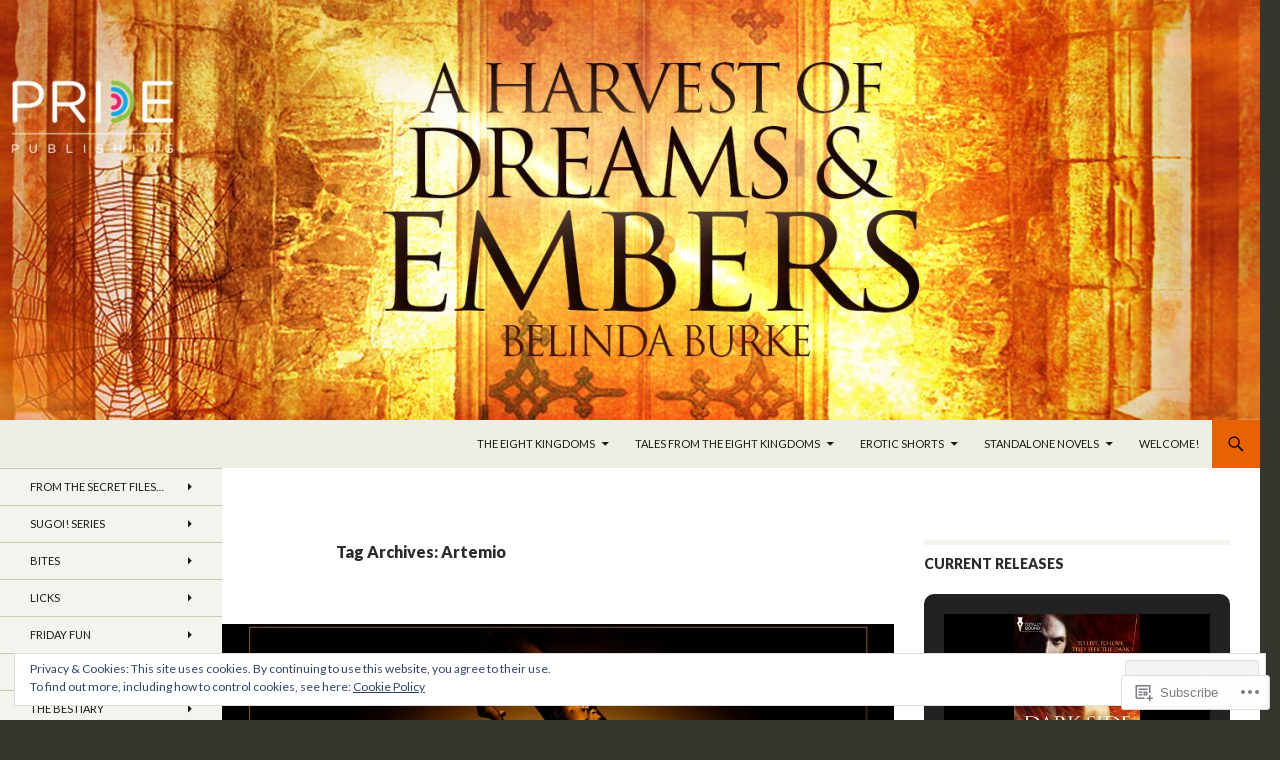

--- FILE ---
content_type: text/html; charset=UTF-8
request_url: https://belindaburke.com/tag/artemio/
body_size: 47033
content:
<!DOCTYPE html>
<!--[if IE 7]>
<html class="ie ie7" lang="en">
<![endif]-->
<!--[if IE 8]>
<html class="ie ie8" lang="en">
<![endif]-->
<!--[if !(IE 7) & !(IE 8)]><!-->
<html lang="en">
<!--<![endif]-->
<head>
	<meta charset="UTF-8">
	<meta name="viewport" content="width=device-width">
	<title>Artemio | Belinda Burke, Author</title>
	<link rel="profile" href="https://gmpg.org/xfn/11">
	<link rel="pingback" href="https://belindaburke.com/xmlrpc.php">
	<!--[if lt IE 9]>
	<script src="https://s0.wp.com/wp-content/themes/pub/twentyfourteen/js/html5.js?m=1394055187i&amp;ver=3.7.0"></script>
	<![endif]-->
	<meta name='robots' content='max-image-preview:large' />

<!-- Async WordPress.com Remote Login -->
<script id="wpcom_remote_login_js">
var wpcom_remote_login_extra_auth = '';
function wpcom_remote_login_remove_dom_node_id( element_id ) {
	var dom_node = document.getElementById( element_id );
	if ( dom_node ) { dom_node.parentNode.removeChild( dom_node ); }
}
function wpcom_remote_login_remove_dom_node_classes( class_name ) {
	var dom_nodes = document.querySelectorAll( '.' + class_name );
	for ( var i = 0; i < dom_nodes.length; i++ ) {
		dom_nodes[ i ].parentNode.removeChild( dom_nodes[ i ] );
	}
}
function wpcom_remote_login_final_cleanup() {
	wpcom_remote_login_remove_dom_node_classes( "wpcom_remote_login_msg" );
	wpcom_remote_login_remove_dom_node_id( "wpcom_remote_login_key" );
	wpcom_remote_login_remove_dom_node_id( "wpcom_remote_login_validate" );
	wpcom_remote_login_remove_dom_node_id( "wpcom_remote_login_js" );
	wpcom_remote_login_remove_dom_node_id( "wpcom_request_access_iframe" );
	wpcom_remote_login_remove_dom_node_id( "wpcom_request_access_styles" );
}

// Watch for messages back from the remote login
window.addEventListener( "message", function( e ) {
	if ( e.origin === "https://r-login.wordpress.com" ) {
		var data = {};
		try {
			data = JSON.parse( e.data );
		} catch( e ) {
			wpcom_remote_login_final_cleanup();
			return;
		}

		if ( data.msg === 'LOGIN' ) {
			// Clean up the login check iframe
			wpcom_remote_login_remove_dom_node_id( "wpcom_remote_login_key" );

			var id_regex = new RegExp( /^[0-9]+$/ );
			var token_regex = new RegExp( /^.*|.*|.*$/ );
			if (
				token_regex.test( data.token )
				&& id_regex.test( data.wpcomid )
			) {
				// We have everything we need to ask for a login
				var script = document.createElement( "script" );
				script.setAttribute( "id", "wpcom_remote_login_validate" );
				script.src = '/remote-login.php?wpcom_remote_login=validate'
					+ '&wpcomid=' + data.wpcomid
					+ '&token=' + encodeURIComponent( data.token )
					+ '&host=' + window.location.protocol
					+ '//' + window.location.hostname
					+ '&postid=722'
					+ '&is_singular=';
				document.body.appendChild( script );
			}

			return;
		}

		// Safari ITP, not logged in, so redirect
		if ( data.msg === 'LOGIN-REDIRECT' ) {
			window.location = 'https://wordpress.com/log-in?redirect_to=' + window.location.href;
			return;
		}

		// Safari ITP, storage access failed, remove the request
		if ( data.msg === 'LOGIN-REMOVE' ) {
			var css_zap = 'html { -webkit-transition: margin-top 1s; transition: margin-top 1s; } /* 9001 */ html { margin-top: 0 !important; } * html body { margin-top: 0 !important; } @media screen and ( max-width: 782px ) { html { margin-top: 0 !important; } * html body { margin-top: 0 !important; } }';
			var style_zap = document.createElement( 'style' );
			style_zap.type = 'text/css';
			style_zap.appendChild( document.createTextNode( css_zap ) );
			document.body.appendChild( style_zap );

			var e = document.getElementById( 'wpcom_request_access_iframe' );
			e.parentNode.removeChild( e );

			document.cookie = 'wordpress_com_login_access=denied; path=/; max-age=31536000';

			return;
		}

		// Safari ITP
		if ( data.msg === 'REQUEST_ACCESS' ) {
			console.log( 'request access: safari' );

			// Check ITP iframe enable/disable knob
			if ( wpcom_remote_login_extra_auth !== 'safari_itp_iframe' ) {
				return;
			}

			// If we are in a "private window" there is no ITP.
			var private_window = false;
			try {
				var opendb = window.openDatabase( null, null, null, null );
			} catch( e ) {
				private_window = true;
			}

			if ( private_window ) {
				console.log( 'private window' );
				return;
			}

			var iframe = document.createElement( 'iframe' );
			iframe.id = 'wpcom_request_access_iframe';
			iframe.setAttribute( 'scrolling', 'no' );
			iframe.setAttribute( 'sandbox', 'allow-storage-access-by-user-activation allow-scripts allow-same-origin allow-top-navigation-by-user-activation' );
			iframe.src = 'https://r-login.wordpress.com/remote-login.php?wpcom_remote_login=request_access&origin=' + encodeURIComponent( data.origin ) + '&wpcomid=' + encodeURIComponent( data.wpcomid );

			var css = 'html { -webkit-transition: margin-top 1s; transition: margin-top 1s; } /* 9001 */ html { margin-top: 46px !important; } * html body { margin-top: 46px !important; } @media screen and ( max-width: 660px ) { html { margin-top: 71px !important; } * html body { margin-top: 71px !important; } #wpcom_request_access_iframe { display: block; height: 71px !important; } } #wpcom_request_access_iframe { border: 0px; height: 46px; position: fixed; top: 0; left: 0; width: 100%; min-width: 100%; z-index: 99999; background: #23282d; } ';

			var style = document.createElement( 'style' );
			style.type = 'text/css';
			style.id = 'wpcom_request_access_styles';
			style.appendChild( document.createTextNode( css ) );
			document.body.appendChild( style );

			document.body.appendChild( iframe );
		}

		if ( data.msg === 'DONE' ) {
			wpcom_remote_login_final_cleanup();
		}
	}
}, false );

// Inject the remote login iframe after the page has had a chance to load
// more critical resources
window.addEventListener( "DOMContentLoaded", function( e ) {
	var iframe = document.createElement( "iframe" );
	iframe.style.display = "none";
	iframe.setAttribute( "scrolling", "no" );
	iframe.setAttribute( "id", "wpcom_remote_login_key" );
	iframe.src = "https://r-login.wordpress.com/remote-login.php"
		+ "?wpcom_remote_login=key"
		+ "&origin=aHR0cHM6Ly9iZWxpbmRhYnVya2UuY29t"
		+ "&wpcomid=75603457"
		+ "&time=" + Math.floor( Date.now() / 1000 );
	document.body.appendChild( iframe );
}, false );
</script>
<link rel='dns-prefetch' href='//s0.wp.com' />
<link rel='dns-prefetch' href='//fonts-api.wp.com' />
<link href='https://fonts.gstatic.com' crossorigin rel='preconnect' />
<link rel="alternate" type="application/rss+xml" title="Belinda Burke, Author &raquo; Feed" href="https://belindaburke.com/feed/" />
<link rel="alternate" type="application/rss+xml" title="Belinda Burke, Author &raquo; Comments Feed" href="https://belindaburke.com/comments/feed/" />
<link rel="alternate" type="application/rss+xml" title="Belinda Burke, Author &raquo; Artemio Tag Feed" href="https://belindaburke.com/tag/artemio/feed/" />
	<script type="text/javascript">
		/* <![CDATA[ */
		function addLoadEvent(func) {
			var oldonload = window.onload;
			if (typeof window.onload != 'function') {
				window.onload = func;
			} else {
				window.onload = function () {
					oldonload();
					func();
				}
			}
		}
		/* ]]> */
	</script>
	<link crossorigin='anonymous' rel='stylesheet' id='all-css-0-1' href='/wp-content/mu-plugins/widgets/eu-cookie-law/templates/style.css?m=1642463000i&cssminify=yes' type='text/css' media='all' />
<style id='wp-emoji-styles-inline-css'>

	img.wp-smiley, img.emoji {
		display: inline !important;
		border: none !important;
		box-shadow: none !important;
		height: 1em !important;
		width: 1em !important;
		margin: 0 0.07em !important;
		vertical-align: -0.1em !important;
		background: none !important;
		padding: 0 !important;
	}
/*# sourceURL=wp-emoji-styles-inline-css */
</style>
<link crossorigin='anonymous' rel='stylesheet' id='all-css-2-1' href='/wp-content/plugins/gutenberg-core/v22.2.0/build/styles/block-library/style.css?m=1764855221i&cssminify=yes' type='text/css' media='all' />
<style id='wp-block-library-inline-css'>
.has-text-align-justify {
	text-align:justify;
}
.has-text-align-justify{text-align:justify;}

/*# sourceURL=wp-block-library-inline-css */
</style><style id='global-styles-inline-css'>
:root{--wp--preset--aspect-ratio--square: 1;--wp--preset--aspect-ratio--4-3: 4/3;--wp--preset--aspect-ratio--3-4: 3/4;--wp--preset--aspect-ratio--3-2: 3/2;--wp--preset--aspect-ratio--2-3: 2/3;--wp--preset--aspect-ratio--16-9: 16/9;--wp--preset--aspect-ratio--9-16: 9/16;--wp--preset--color--black: #000;--wp--preset--color--cyan-bluish-gray: #abb8c3;--wp--preset--color--white: #fff;--wp--preset--color--pale-pink: #f78da7;--wp--preset--color--vivid-red: #cf2e2e;--wp--preset--color--luminous-vivid-orange: #ff6900;--wp--preset--color--luminous-vivid-amber: #fcb900;--wp--preset--color--light-green-cyan: #7bdcb5;--wp--preset--color--vivid-green-cyan: #00d084;--wp--preset--color--pale-cyan-blue: #8ed1fc;--wp--preset--color--vivid-cyan-blue: #0693e3;--wp--preset--color--vivid-purple: #9b51e0;--wp--preset--color--green: #24890d;--wp--preset--color--dark-gray: #2b2b2b;--wp--preset--color--medium-gray: #767676;--wp--preset--color--light-gray: #f5f5f5;--wp--preset--gradient--vivid-cyan-blue-to-vivid-purple: linear-gradient(135deg,rgb(6,147,227) 0%,rgb(155,81,224) 100%);--wp--preset--gradient--light-green-cyan-to-vivid-green-cyan: linear-gradient(135deg,rgb(122,220,180) 0%,rgb(0,208,130) 100%);--wp--preset--gradient--luminous-vivid-amber-to-luminous-vivid-orange: linear-gradient(135deg,rgb(252,185,0) 0%,rgb(255,105,0) 100%);--wp--preset--gradient--luminous-vivid-orange-to-vivid-red: linear-gradient(135deg,rgb(255,105,0) 0%,rgb(207,46,46) 100%);--wp--preset--gradient--very-light-gray-to-cyan-bluish-gray: linear-gradient(135deg,rgb(238,238,238) 0%,rgb(169,184,195) 100%);--wp--preset--gradient--cool-to-warm-spectrum: linear-gradient(135deg,rgb(74,234,220) 0%,rgb(151,120,209) 20%,rgb(207,42,186) 40%,rgb(238,44,130) 60%,rgb(251,105,98) 80%,rgb(254,248,76) 100%);--wp--preset--gradient--blush-light-purple: linear-gradient(135deg,rgb(255,206,236) 0%,rgb(152,150,240) 100%);--wp--preset--gradient--blush-bordeaux: linear-gradient(135deg,rgb(254,205,165) 0%,rgb(254,45,45) 50%,rgb(107,0,62) 100%);--wp--preset--gradient--luminous-dusk: linear-gradient(135deg,rgb(255,203,112) 0%,rgb(199,81,192) 50%,rgb(65,88,208) 100%);--wp--preset--gradient--pale-ocean: linear-gradient(135deg,rgb(255,245,203) 0%,rgb(182,227,212) 50%,rgb(51,167,181) 100%);--wp--preset--gradient--electric-grass: linear-gradient(135deg,rgb(202,248,128) 0%,rgb(113,206,126) 100%);--wp--preset--gradient--midnight: linear-gradient(135deg,rgb(2,3,129) 0%,rgb(40,116,252) 100%);--wp--preset--font-size--small: 13px;--wp--preset--font-size--medium: 20px;--wp--preset--font-size--large: 36px;--wp--preset--font-size--x-large: 42px;--wp--preset--font-family--albert-sans: 'Albert Sans', sans-serif;--wp--preset--font-family--alegreya: Alegreya, serif;--wp--preset--font-family--arvo: Arvo, serif;--wp--preset--font-family--bodoni-moda: 'Bodoni Moda', serif;--wp--preset--font-family--bricolage-grotesque: 'Bricolage Grotesque', sans-serif;--wp--preset--font-family--cabin: Cabin, sans-serif;--wp--preset--font-family--chivo: Chivo, sans-serif;--wp--preset--font-family--commissioner: Commissioner, sans-serif;--wp--preset--font-family--cormorant: Cormorant, serif;--wp--preset--font-family--courier-prime: 'Courier Prime', monospace;--wp--preset--font-family--crimson-pro: 'Crimson Pro', serif;--wp--preset--font-family--dm-mono: 'DM Mono', monospace;--wp--preset--font-family--dm-sans: 'DM Sans', sans-serif;--wp--preset--font-family--dm-serif-display: 'DM Serif Display', serif;--wp--preset--font-family--domine: Domine, serif;--wp--preset--font-family--eb-garamond: 'EB Garamond', serif;--wp--preset--font-family--epilogue: Epilogue, sans-serif;--wp--preset--font-family--fahkwang: Fahkwang, sans-serif;--wp--preset--font-family--figtree: Figtree, sans-serif;--wp--preset--font-family--fira-sans: 'Fira Sans', sans-serif;--wp--preset--font-family--fjalla-one: 'Fjalla One', sans-serif;--wp--preset--font-family--fraunces: Fraunces, serif;--wp--preset--font-family--gabarito: Gabarito, system-ui;--wp--preset--font-family--ibm-plex-mono: 'IBM Plex Mono', monospace;--wp--preset--font-family--ibm-plex-sans: 'IBM Plex Sans', sans-serif;--wp--preset--font-family--ibarra-real-nova: 'Ibarra Real Nova', serif;--wp--preset--font-family--instrument-serif: 'Instrument Serif', serif;--wp--preset--font-family--inter: Inter, sans-serif;--wp--preset--font-family--josefin-sans: 'Josefin Sans', sans-serif;--wp--preset--font-family--jost: Jost, sans-serif;--wp--preset--font-family--libre-baskerville: 'Libre Baskerville', serif;--wp--preset--font-family--libre-franklin: 'Libre Franklin', sans-serif;--wp--preset--font-family--literata: Literata, serif;--wp--preset--font-family--lora: Lora, serif;--wp--preset--font-family--merriweather: Merriweather, serif;--wp--preset--font-family--montserrat: Montserrat, sans-serif;--wp--preset--font-family--newsreader: Newsreader, serif;--wp--preset--font-family--noto-sans-mono: 'Noto Sans Mono', sans-serif;--wp--preset--font-family--nunito: Nunito, sans-serif;--wp--preset--font-family--open-sans: 'Open Sans', sans-serif;--wp--preset--font-family--overpass: Overpass, sans-serif;--wp--preset--font-family--pt-serif: 'PT Serif', serif;--wp--preset--font-family--petrona: Petrona, serif;--wp--preset--font-family--piazzolla: Piazzolla, serif;--wp--preset--font-family--playfair-display: 'Playfair Display', serif;--wp--preset--font-family--plus-jakarta-sans: 'Plus Jakarta Sans', sans-serif;--wp--preset--font-family--poppins: Poppins, sans-serif;--wp--preset--font-family--raleway: Raleway, sans-serif;--wp--preset--font-family--roboto: Roboto, sans-serif;--wp--preset--font-family--roboto-slab: 'Roboto Slab', serif;--wp--preset--font-family--rubik: Rubik, sans-serif;--wp--preset--font-family--rufina: Rufina, serif;--wp--preset--font-family--sora: Sora, sans-serif;--wp--preset--font-family--source-sans-3: 'Source Sans 3', sans-serif;--wp--preset--font-family--source-serif-4: 'Source Serif 4', serif;--wp--preset--font-family--space-mono: 'Space Mono', monospace;--wp--preset--font-family--syne: Syne, sans-serif;--wp--preset--font-family--texturina: Texturina, serif;--wp--preset--font-family--urbanist: Urbanist, sans-serif;--wp--preset--font-family--work-sans: 'Work Sans', sans-serif;--wp--preset--spacing--20: 0.44rem;--wp--preset--spacing--30: 0.67rem;--wp--preset--spacing--40: 1rem;--wp--preset--spacing--50: 1.5rem;--wp--preset--spacing--60: 2.25rem;--wp--preset--spacing--70: 3.38rem;--wp--preset--spacing--80: 5.06rem;--wp--preset--shadow--natural: 6px 6px 9px rgba(0, 0, 0, 0.2);--wp--preset--shadow--deep: 12px 12px 50px rgba(0, 0, 0, 0.4);--wp--preset--shadow--sharp: 6px 6px 0px rgba(0, 0, 0, 0.2);--wp--preset--shadow--outlined: 6px 6px 0px -3px rgb(255, 255, 255), 6px 6px rgb(0, 0, 0);--wp--preset--shadow--crisp: 6px 6px 0px rgb(0, 0, 0);}:where(.is-layout-flex){gap: 0.5em;}:where(.is-layout-grid){gap: 0.5em;}body .is-layout-flex{display: flex;}.is-layout-flex{flex-wrap: wrap;align-items: center;}.is-layout-flex > :is(*, div){margin: 0;}body .is-layout-grid{display: grid;}.is-layout-grid > :is(*, div){margin: 0;}:where(.wp-block-columns.is-layout-flex){gap: 2em;}:where(.wp-block-columns.is-layout-grid){gap: 2em;}:where(.wp-block-post-template.is-layout-flex){gap: 1.25em;}:where(.wp-block-post-template.is-layout-grid){gap: 1.25em;}.has-black-color{color: var(--wp--preset--color--black) !important;}.has-cyan-bluish-gray-color{color: var(--wp--preset--color--cyan-bluish-gray) !important;}.has-white-color{color: var(--wp--preset--color--white) !important;}.has-pale-pink-color{color: var(--wp--preset--color--pale-pink) !important;}.has-vivid-red-color{color: var(--wp--preset--color--vivid-red) !important;}.has-luminous-vivid-orange-color{color: var(--wp--preset--color--luminous-vivid-orange) !important;}.has-luminous-vivid-amber-color{color: var(--wp--preset--color--luminous-vivid-amber) !important;}.has-light-green-cyan-color{color: var(--wp--preset--color--light-green-cyan) !important;}.has-vivid-green-cyan-color{color: var(--wp--preset--color--vivid-green-cyan) !important;}.has-pale-cyan-blue-color{color: var(--wp--preset--color--pale-cyan-blue) !important;}.has-vivid-cyan-blue-color{color: var(--wp--preset--color--vivid-cyan-blue) !important;}.has-vivid-purple-color{color: var(--wp--preset--color--vivid-purple) !important;}.has-black-background-color{background-color: var(--wp--preset--color--black) !important;}.has-cyan-bluish-gray-background-color{background-color: var(--wp--preset--color--cyan-bluish-gray) !important;}.has-white-background-color{background-color: var(--wp--preset--color--white) !important;}.has-pale-pink-background-color{background-color: var(--wp--preset--color--pale-pink) !important;}.has-vivid-red-background-color{background-color: var(--wp--preset--color--vivid-red) !important;}.has-luminous-vivid-orange-background-color{background-color: var(--wp--preset--color--luminous-vivid-orange) !important;}.has-luminous-vivid-amber-background-color{background-color: var(--wp--preset--color--luminous-vivid-amber) !important;}.has-light-green-cyan-background-color{background-color: var(--wp--preset--color--light-green-cyan) !important;}.has-vivid-green-cyan-background-color{background-color: var(--wp--preset--color--vivid-green-cyan) !important;}.has-pale-cyan-blue-background-color{background-color: var(--wp--preset--color--pale-cyan-blue) !important;}.has-vivid-cyan-blue-background-color{background-color: var(--wp--preset--color--vivid-cyan-blue) !important;}.has-vivid-purple-background-color{background-color: var(--wp--preset--color--vivid-purple) !important;}.has-black-border-color{border-color: var(--wp--preset--color--black) !important;}.has-cyan-bluish-gray-border-color{border-color: var(--wp--preset--color--cyan-bluish-gray) !important;}.has-white-border-color{border-color: var(--wp--preset--color--white) !important;}.has-pale-pink-border-color{border-color: var(--wp--preset--color--pale-pink) !important;}.has-vivid-red-border-color{border-color: var(--wp--preset--color--vivid-red) !important;}.has-luminous-vivid-orange-border-color{border-color: var(--wp--preset--color--luminous-vivid-orange) !important;}.has-luminous-vivid-amber-border-color{border-color: var(--wp--preset--color--luminous-vivid-amber) !important;}.has-light-green-cyan-border-color{border-color: var(--wp--preset--color--light-green-cyan) !important;}.has-vivid-green-cyan-border-color{border-color: var(--wp--preset--color--vivid-green-cyan) !important;}.has-pale-cyan-blue-border-color{border-color: var(--wp--preset--color--pale-cyan-blue) !important;}.has-vivid-cyan-blue-border-color{border-color: var(--wp--preset--color--vivid-cyan-blue) !important;}.has-vivid-purple-border-color{border-color: var(--wp--preset--color--vivid-purple) !important;}.has-vivid-cyan-blue-to-vivid-purple-gradient-background{background: var(--wp--preset--gradient--vivid-cyan-blue-to-vivid-purple) !important;}.has-light-green-cyan-to-vivid-green-cyan-gradient-background{background: var(--wp--preset--gradient--light-green-cyan-to-vivid-green-cyan) !important;}.has-luminous-vivid-amber-to-luminous-vivid-orange-gradient-background{background: var(--wp--preset--gradient--luminous-vivid-amber-to-luminous-vivid-orange) !important;}.has-luminous-vivid-orange-to-vivid-red-gradient-background{background: var(--wp--preset--gradient--luminous-vivid-orange-to-vivid-red) !important;}.has-very-light-gray-to-cyan-bluish-gray-gradient-background{background: var(--wp--preset--gradient--very-light-gray-to-cyan-bluish-gray) !important;}.has-cool-to-warm-spectrum-gradient-background{background: var(--wp--preset--gradient--cool-to-warm-spectrum) !important;}.has-blush-light-purple-gradient-background{background: var(--wp--preset--gradient--blush-light-purple) !important;}.has-blush-bordeaux-gradient-background{background: var(--wp--preset--gradient--blush-bordeaux) !important;}.has-luminous-dusk-gradient-background{background: var(--wp--preset--gradient--luminous-dusk) !important;}.has-pale-ocean-gradient-background{background: var(--wp--preset--gradient--pale-ocean) !important;}.has-electric-grass-gradient-background{background: var(--wp--preset--gradient--electric-grass) !important;}.has-midnight-gradient-background{background: var(--wp--preset--gradient--midnight) !important;}.has-small-font-size{font-size: var(--wp--preset--font-size--small) !important;}.has-medium-font-size{font-size: var(--wp--preset--font-size--medium) !important;}.has-large-font-size{font-size: var(--wp--preset--font-size--large) !important;}.has-x-large-font-size{font-size: var(--wp--preset--font-size--x-large) !important;}.has-albert-sans-font-family{font-family: var(--wp--preset--font-family--albert-sans) !important;}.has-alegreya-font-family{font-family: var(--wp--preset--font-family--alegreya) !important;}.has-arvo-font-family{font-family: var(--wp--preset--font-family--arvo) !important;}.has-bodoni-moda-font-family{font-family: var(--wp--preset--font-family--bodoni-moda) !important;}.has-bricolage-grotesque-font-family{font-family: var(--wp--preset--font-family--bricolage-grotesque) !important;}.has-cabin-font-family{font-family: var(--wp--preset--font-family--cabin) !important;}.has-chivo-font-family{font-family: var(--wp--preset--font-family--chivo) !important;}.has-commissioner-font-family{font-family: var(--wp--preset--font-family--commissioner) !important;}.has-cormorant-font-family{font-family: var(--wp--preset--font-family--cormorant) !important;}.has-courier-prime-font-family{font-family: var(--wp--preset--font-family--courier-prime) !important;}.has-crimson-pro-font-family{font-family: var(--wp--preset--font-family--crimson-pro) !important;}.has-dm-mono-font-family{font-family: var(--wp--preset--font-family--dm-mono) !important;}.has-dm-sans-font-family{font-family: var(--wp--preset--font-family--dm-sans) !important;}.has-dm-serif-display-font-family{font-family: var(--wp--preset--font-family--dm-serif-display) !important;}.has-domine-font-family{font-family: var(--wp--preset--font-family--domine) !important;}.has-eb-garamond-font-family{font-family: var(--wp--preset--font-family--eb-garamond) !important;}.has-epilogue-font-family{font-family: var(--wp--preset--font-family--epilogue) !important;}.has-fahkwang-font-family{font-family: var(--wp--preset--font-family--fahkwang) !important;}.has-figtree-font-family{font-family: var(--wp--preset--font-family--figtree) !important;}.has-fira-sans-font-family{font-family: var(--wp--preset--font-family--fira-sans) !important;}.has-fjalla-one-font-family{font-family: var(--wp--preset--font-family--fjalla-one) !important;}.has-fraunces-font-family{font-family: var(--wp--preset--font-family--fraunces) !important;}.has-gabarito-font-family{font-family: var(--wp--preset--font-family--gabarito) !important;}.has-ibm-plex-mono-font-family{font-family: var(--wp--preset--font-family--ibm-plex-mono) !important;}.has-ibm-plex-sans-font-family{font-family: var(--wp--preset--font-family--ibm-plex-sans) !important;}.has-ibarra-real-nova-font-family{font-family: var(--wp--preset--font-family--ibarra-real-nova) !important;}.has-instrument-serif-font-family{font-family: var(--wp--preset--font-family--instrument-serif) !important;}.has-inter-font-family{font-family: var(--wp--preset--font-family--inter) !important;}.has-josefin-sans-font-family{font-family: var(--wp--preset--font-family--josefin-sans) !important;}.has-jost-font-family{font-family: var(--wp--preset--font-family--jost) !important;}.has-libre-baskerville-font-family{font-family: var(--wp--preset--font-family--libre-baskerville) !important;}.has-libre-franklin-font-family{font-family: var(--wp--preset--font-family--libre-franklin) !important;}.has-literata-font-family{font-family: var(--wp--preset--font-family--literata) !important;}.has-lora-font-family{font-family: var(--wp--preset--font-family--lora) !important;}.has-merriweather-font-family{font-family: var(--wp--preset--font-family--merriweather) !important;}.has-montserrat-font-family{font-family: var(--wp--preset--font-family--montserrat) !important;}.has-newsreader-font-family{font-family: var(--wp--preset--font-family--newsreader) !important;}.has-noto-sans-mono-font-family{font-family: var(--wp--preset--font-family--noto-sans-mono) !important;}.has-nunito-font-family{font-family: var(--wp--preset--font-family--nunito) !important;}.has-open-sans-font-family{font-family: var(--wp--preset--font-family--open-sans) !important;}.has-overpass-font-family{font-family: var(--wp--preset--font-family--overpass) !important;}.has-pt-serif-font-family{font-family: var(--wp--preset--font-family--pt-serif) !important;}.has-petrona-font-family{font-family: var(--wp--preset--font-family--petrona) !important;}.has-piazzolla-font-family{font-family: var(--wp--preset--font-family--piazzolla) !important;}.has-playfair-display-font-family{font-family: var(--wp--preset--font-family--playfair-display) !important;}.has-plus-jakarta-sans-font-family{font-family: var(--wp--preset--font-family--plus-jakarta-sans) !important;}.has-poppins-font-family{font-family: var(--wp--preset--font-family--poppins) !important;}.has-raleway-font-family{font-family: var(--wp--preset--font-family--raleway) !important;}.has-roboto-font-family{font-family: var(--wp--preset--font-family--roboto) !important;}.has-roboto-slab-font-family{font-family: var(--wp--preset--font-family--roboto-slab) !important;}.has-rubik-font-family{font-family: var(--wp--preset--font-family--rubik) !important;}.has-rufina-font-family{font-family: var(--wp--preset--font-family--rufina) !important;}.has-sora-font-family{font-family: var(--wp--preset--font-family--sora) !important;}.has-source-sans-3-font-family{font-family: var(--wp--preset--font-family--source-sans-3) !important;}.has-source-serif-4-font-family{font-family: var(--wp--preset--font-family--source-serif-4) !important;}.has-space-mono-font-family{font-family: var(--wp--preset--font-family--space-mono) !important;}.has-syne-font-family{font-family: var(--wp--preset--font-family--syne) !important;}.has-texturina-font-family{font-family: var(--wp--preset--font-family--texturina) !important;}.has-urbanist-font-family{font-family: var(--wp--preset--font-family--urbanist) !important;}.has-work-sans-font-family{font-family: var(--wp--preset--font-family--work-sans) !important;}
/*# sourceURL=global-styles-inline-css */
</style>

<style id='classic-theme-styles-inline-css'>
/*! This file is auto-generated */
.wp-block-button__link{color:#fff;background-color:#32373c;border-radius:9999px;box-shadow:none;text-decoration:none;padding:calc(.667em + 2px) calc(1.333em + 2px);font-size:1.125em}.wp-block-file__button{background:#32373c;color:#fff;text-decoration:none}
/*# sourceURL=/wp-includes/css/classic-themes.min.css */
</style>
<link crossorigin='anonymous' rel='stylesheet' id='all-css-4-1' href='/_static/??-eJx9jEEOAiEQBD/kQECjeDC+ZWEnijIwYWA3/l72op689KFTVXplCCU3zE1z6reYRYfiUwlP0VYZpwxIJE4IFRd10HOU9iFA2iuhCiI7/ROiDt9WxfETT20jCOc4YUIa2D9t5eGA91xRBMZS7ATtPkTZvCtdzNEZt7f2fHq8Afl7R7w=&cssminify=yes' type='text/css' media='all' />
<link rel='stylesheet' id='twentyfourteen-lato-css' href='https://fonts-api.wp.com/css?family=Lato%3A300%2C400%2C700%2C900%2C300italic%2C400italic%2C700italic&#038;subset=latin%2Clatin-ext&#038;display=fallback' media='all' />
<link crossorigin='anonymous' rel='stylesheet' id='all-css-6-1' href='/_static/??-eJyVjcEOwjAMQ3+IYQ2GxgXxKYhFYXRrk2pJNe3vqRAHDly42dazjTU3pOIsjlSaHMsYxDCx5zvNH4+kKrgFIYwsvITasN9yT2Y7fI36kxMbchngaw22h5bFmQXmW+Q/+EpiiErz++SaLm1/Oh7OXd920wvs3ksF&cssminify=yes' type='text/css' media='all' />
<link crossorigin='anonymous' rel='stylesheet' id='all-css-8-1' href='/wp-content/themes/pub/twentyfourteen/css/style-wpcom.css?m=1603379995i&cssminify=yes' type='text/css' media='all' />
<style id='jetpack_facebook_likebox-inline-css'>
.widget_facebook_likebox {
	overflow: hidden;
}

/*# sourceURL=/wp-content/mu-plugins/jetpack-plugin/moon/modules/widgets/facebook-likebox/style.css */
</style>
<link crossorigin='anonymous' rel='stylesheet' id='all-css-10-1' href='/_static/??-eJzTLy/QTc7PK0nNK9HPLdUtyClNz8wr1i9KTcrJTwcy0/WTi5G5ekCujj52Temp+bo5+cmJJZn5eSgc3bScxMwikFb7XFtDE1NLExMLc0OTLACohS2q&cssminify=yes' type='text/css' media='all' />
<link crossorigin='anonymous' rel='stylesheet' id='print-css-11-1' href='/wp-content/mu-plugins/global-print/global-print.css?m=1465851035i&cssminify=yes' type='text/css' media='print' />
<style id='jetpack-global-styles-frontend-style-inline-css'>
:root { --font-headings: unset; --font-base: unset; --font-headings-default: -apple-system,BlinkMacSystemFont,"Segoe UI",Roboto,Oxygen-Sans,Ubuntu,Cantarell,"Helvetica Neue",sans-serif; --font-base-default: -apple-system,BlinkMacSystemFont,"Segoe UI",Roboto,Oxygen-Sans,Ubuntu,Cantarell,"Helvetica Neue",sans-serif;}
/*# sourceURL=jetpack-global-styles-frontend-style-inline-css */
</style>
<link crossorigin='anonymous' rel='stylesheet' id='all-css-14-1' href='/wp-content/themes/h4/global.css?m=1420737423i&cssminify=yes' type='text/css' media='all' />
<script id="wpcom-actionbar-placeholder-js-extra">
var actionbardata = {"siteID":"75603457","postID":"0","siteURL":"https://belindaburke.com","xhrURL":"https://belindaburke.com/wp-admin/admin-ajax.php","nonce":"a341b530e9","isLoggedIn":"","statusMessage":"","subsEmailDefault":"instantly","proxyScriptUrl":"https://s0.wp.com/wp-content/js/wpcom-proxy-request.js?m=1513050504i&amp;ver=20211021","i18n":{"followedText":"New posts from this site will now appear in your \u003Ca href=\"https://wordpress.com/reader\"\u003EReader\u003C/a\u003E","foldBar":"Collapse this bar","unfoldBar":"Expand this bar","shortLinkCopied":"Shortlink copied to clipboard."}};
//# sourceURL=wpcom-actionbar-placeholder-js-extra
</script>
<script id="jetpack-mu-wpcom-settings-js-before">
var JETPACK_MU_WPCOM_SETTINGS = {"assetsUrl":"https://s0.wp.com/wp-content/mu-plugins/jetpack-mu-wpcom-plugin/moon/jetpack_vendor/automattic/jetpack-mu-wpcom/src/build/"};
//# sourceURL=jetpack-mu-wpcom-settings-js-before
</script>
<script crossorigin='anonymous' type='text/javascript'  src='/_static/??-eJyFjcsOwiAQRX/I6dSa+lgYvwWBEAgMOAPW/n3bqIk7V2dxT87FqYDOVC1VDIIcKxTOr7kLssN186RjM1a2MTya5fmDLnn6K0HyjlW1v/L37R6zgxKb8yQ4ZTbKCOioRN4hnQo+hw1AmcCZwmvilq7709CPh/54voQFmNpFWg=='></script>
<script id="rlt-proxy-js-after">
	rltInitialize( {"token":null,"iframeOrigins":["https:\/\/widgets.wp.com"]} );
//# sourceURL=rlt-proxy-js-after
</script>
<link rel="EditURI" type="application/rsd+xml" title="RSD" href="https://belindaburke.wordpress.com/xmlrpc.php?rsd" />
<meta name="generator" content="WordPress.com" />

<!-- Jetpack Open Graph Tags -->
<meta property="og:type" content="website" />
<meta property="og:title" content="Artemio &#8211; Belinda Burke, Author" />
<meta property="og:url" content="https://belindaburke.com/tag/artemio/" />
<meta property="og:site_name" content="Belinda Burke, Author" />
<meta property="og:image" content="https://s0.wp.com/i/blank.jpg?m=1383295312i" />
<meta property="og:image:width" content="200" />
<meta property="og:image:height" content="200" />
<meta property="og:image:alt" content="" />
<meta property="og:locale" content="en_US" />
<meta name="twitter:creator" content="@BBurkeAuthor" />

<!-- End Jetpack Open Graph Tags -->
<link rel="shortcut icon" type="image/x-icon" href="https://s0.wp.com/i/favicon.ico?m=1713425267i" sizes="16x16 24x24 32x32 48x48" />
<link rel="icon" type="image/x-icon" href="https://s0.wp.com/i/favicon.ico?m=1713425267i" sizes="16x16 24x24 32x32 48x48" />
<link rel="apple-touch-icon" href="https://s0.wp.com/i/webclip.png?m=1713868326i" />
<link rel='openid.server' href='https://belindaburke.com/?openidserver=1' />
<link rel='openid.delegate' href='https://belindaburke.com/' />
<link rel="search" type="application/opensearchdescription+xml" href="https://belindaburke.com/osd.xml" title="Belinda Burke, Author" />
<link rel="search" type="application/opensearchdescription+xml" href="https://s1.wp.com/opensearch.xml" title="WordPress.com" />
<meta name="theme-color" content="#36362f" />
		<style type="text/css">
			.recentcomments a {
				display: inline !important;
				padding: 0 !important;
				margin: 0 !important;
			}

			table.recentcommentsavatartop img.avatar, table.recentcommentsavatarend img.avatar {
				border: 0px;
				margin: 0;
			}

			table.recentcommentsavatartop a, table.recentcommentsavatarend a {
				border: 0px !important;
				background-color: transparent !important;
			}

			td.recentcommentsavatarend, td.recentcommentsavatartop {
				padding: 0px 0px 1px 0px;
				margin: 0px;
			}

			td.recentcommentstextend {
				border: none !important;
				padding: 0px 0px 2px 10px;
			}

			.rtl td.recentcommentstextend {
				padding: 0px 10px 2px 0px;
			}

			td.recentcommentstexttop {
				border: none;
				padding: 0px 0px 0px 10px;
			}

			.rtl td.recentcommentstexttop {
				padding: 0px 10px 0px 0px;
			}
		</style>
		<meta name="description" content="Posts about Artemio written by Belinda Burke" />
		<style type="text/css" id="twentyfourteen-header-css">
				.site-title,
		.site-description {
			clip: rect(1px 1px 1px 1px); /* IE7 */
			clip: rect(1px, 1px, 1px, 1px);
			position: absolute;
		}
				</style>
		<style id="custom-background-css">
body.custom-background { background-color: #36362f; }
</style>
			<script type="text/javascript">

			window.doNotSellCallback = function() {

				var linkElements = [
					'a[href="https://wordpress.com/?ref=footer_blog"]',
					'a[href="https://wordpress.com/?ref=footer_website"]',
					'a[href="https://wordpress.com/?ref=vertical_footer"]',
					'a[href^="https://wordpress.com/?ref=footer_segment_"]',
				].join(',');

				var dnsLink = document.createElement( 'a' );
				dnsLink.href = 'https://wordpress.com/advertising-program-optout/';
				dnsLink.classList.add( 'do-not-sell-link' );
				dnsLink.rel = 'nofollow';
				dnsLink.style.marginLeft = '0.5em';
				dnsLink.textContent = 'Do Not Sell or Share My Personal Information';

				var creditLinks = document.querySelectorAll( linkElements );

				if ( 0 === creditLinks.length ) {
					return false;
				}

				Array.prototype.forEach.call( creditLinks, function( el ) {
					el.insertAdjacentElement( 'afterend', dnsLink );
				});

				return true;
			};

		</script>
		<style type="text/css" id="custom-colors-css">	.site-description {
		margin-top: 13px;
	}

	.search-box .search-field {
		border-style: solid;
		border-width: 1px;
	}

	.primary-sidebar .widget input,
	.primary-sidebar .widget textarea,
	.footer-sidebar .widget input,
	.footer-sidebar .widget textarea {
		background-color: #fff;
		color: #2b2b2b;
	}

	@media screen and (max-width: 782px) {
		.primary-navigation ul ul,
		.primary-navigation ul ul a:hover,
		.primary-navigation ul ul li.focus > a,
		.primary-navigation li:hover > a,
		.primary-navigation li.focus > a,
		.secondary-navigation ul ul,
		.secondary-navigation ul ul a:hover,
		.secondary-navigation ul ul li.focus > a,
		.secondary-navigation li:hover > a,
		.secondary-navigation li.focus > a {
			background-color: transparent !important;
		}
	}

	.featured-content,
	.featured-content .entry-header,
	.slider-direction-nav a {
		background-color: #efefef;
	}

	.grid .featured-content .entry-header {
		border-color: #efefef;
	}

	.featured-content .hentry,
	.featured-content a,
	.featured-content .entry-meta,
	.slider-direction-nav a:before {
		color: #2b2b2b;
	}

	.slider-control-paging a:before {
		background-color: #ccc;
	}

	.slider-control-paging a:hover:before {
		background-color: #777;
	}

	.slider-control-paging .slider-active:before,
	.slider-control-paging .slider-active:hover:before {
		background-color: #222;
	}
body { background-color: #36362f;}
.page-links a,
			#secondary,
			.content-sidebar .widget_twentyfourteen_ephemera .widget-title:before,
			.site-footer,
			.site:before,
			.primary-sidebar.widget-area .milestone-countdown,
			.footer-sidebar.widget-area .milestone-countdown { background-color: #f4f4ef;}
.site-header { background-color: #EEEEE6;}
.page-links a,
			.paging-navigation { border-color: #f4f4ef;}
#secondary,
			.content-sidebar .widget .widget-title { border-top-color: #f4f4ef;}
.widget mark,
			.widget ins { color: #f4f4ef;}
.site-navigation li,
			.primary-navigation .nav-menu,
			.secondary-navigation,
			#secondary,
			#supplementary + .site-info,
			.secondary-navigation  li,
			.primary-sidebar .widget pre,
			.primary-sidebar .widget fieldset,
			.primary-sidebar .widget table,
			.primary-sidebar .widget th,
			.primary-sidebar .widget td,
			.primary-sidebar .widget hr,
			.primary-sidebar .widget input,
			.primary-sidebar .widget textarea,
			.primary-sidebar .widget_twentyfourteen_ephemera > ol > li,
			.primary-sidebar .widget_archive li,
			.primary-sidebar .widget_categories li,
			.primary-sidebar .widget_links li,
			.primary-sidebar .widget_meta li,
			.primary-sidebar .widget_nav_menu li,
			.primary-sidebar .widget_pages li,
			.primary-sidebar .widget_recent_comments li,
			.primary-sidebar .widget_recent_entries li,
			.primary-sidebar .widget_jp_blogs_i_follow li,
			.primary-sidebar .widget_delicious li,
			.primary-sidebar .widgets-list-layout li,
			.primary-sidebar .widget_top-clicks li,
			.primary-sidebar .widget_top-posts li,
			.primary-sidebar .top_rated li,
			.primary-sidebar .widget_upcoming_events_widget .upcoming-events li,
			.primary-sidebar.widget-area .milestone-header,
			.primary-sidebar.widget-area .milestone-countdown,
			.footer-sidebar .widget pre,
			.footer-sidebar .widget fieldset,
			.footer-sidebar .widget table,
			.footer-sidebar .widget th,
			.footer-sidebar .widget td,
			.footer-sidebar .widget hr,
			.footer-sidebar .widget input,
			.footer-sidebar .widget textarea,
			.footer-sidebar .widget_twentyfourteen_ephemera > ol > li,
			.footer-sidebar .widget_archive li,
			.footer-sidebar .widget_categories li,
			.footer-sidebar .widget_links li,
			.footer-sidebar .widget_meta li,
			.footer-sidebar .widget_nav_menu li,
			.footer-sidebar .widget_pages li,
			.footer-sidebar .widget_recent_comments li,
			.footer-sidebar .widget_recent_entries li,
			.footer-sidebar .widget_jp_blogs_i_follow li,
			.footer-sidebar .widget_delicious li,
			.footer-sidebar .widgets-list-layout li,
			.footer-sidebar .widget_top-clicks li,
			.footer-sidebar .widget_top-posts li,
			.footer-sidebar .top_rated li,
			.footer-sidebar .widget_upcoming_events_widget .upcoming-events li,
			.footer-sidebar .widget-area .milestone-header,
			.footer-sidebar.widget-area .milestone-message { border-color: #C9C9B0;}
.primary-sidebar .widget input:focus,
			.primary-sidebar .widget textarea:focus,
			.footer-sidebar .widget input:focus,
			.footer-sidebar .widget textarea:focus { border-color: #A6A67C;}
.primary-sidebar .widget del,
			.footer-sidebar .widget del { color: #828258;}
.primary-sidebar .widget abbr[title],
			.footer-sidebar .widget abbr[title] { border-color: #3D3D28;}
#secondary,
			.primary-sidebar .widget blockquote,
			.primary-sidebar .widget .wp-caption,
			.primary-sidebar .widget_twentyfourteen_ephemera .entry-meta a,
			.primary-sidebar .entry-meta,
			.footer-sidebar .widget blockquote,
			.footer-sidebar .widget .wp-caption,
			.footer-sidebar .widget_twentyfourteen_ephemera .entry-meta a,
			.footer-sidebar .entry-meta,
			.site-footer,
			.site-info,
			.site-info a { color: #3D3D28;}
.site-title a,
			.site-title a:hover,
			.primary-navigation .menu-item-has-children a:after,
			.primary-navigation .page_item_has_children a:after,
			.secondary-navigation .menu-item-has-children > a:after,
			.site-navigation a,
			.page-links a,
			.page-links a:hover,
			.content-sidebar .widget_twentyfourteen_ephemera .widget-title:before,
			.primary-sidebar .widget a,
			.primary-sidebar .widget blockquote cite,
			.primary-sidebar .widget-title,
			.primary-sidebar .widget-title a,
			.primary-sidebar .widget_calendar caption,
			.primary-sidebar .widget_calendar tbody a,
			.primary-sidebar .widget_flickr #flickr_badge_uber_wrapper a:link,
			.primary-sidebar .widget_flickr #flickr_badge_uber_wrapper a:active,
			.primary-sidebar .widget_flickr #flickr_badge_uber_wrapper a:visited,
			.primary-sidebar.widget-area .milestone-countdown,
			.primary-sidebar.widget-area .milestone-header,
			.footer-sidebar .widget a,
			.footer-sidebar .widget blockquote cite,
			.footer-sidebar .widget-title,
			.footer-sidebar .widget-title a,
			.footer-sidebar .widget_calendar caption,
			.footer-sidebar .widget_calendar tbody a,
			.footer-sidebar .widget_flickr #flickr_badge_uber_wrapper a:link,
			.footer-sidebar .widget_flickr #flickr_badge_uber_wrapper a:active,
			.footer-sidebar .widget_flickr #flickr_badge_uber_wrapper a:visited,
			.footer-sidebar.widget-area .milestone-countdown,
			.footer-sidebar.widget-area .milestone-header { color: #181810;}
.primary-sidebar .widget mark,
			.primary-sidebar .widget ins,
			.footer-sidebar .widget mark,
			.footer-sidebar .widget ins { background-color: #181810;}
::selection { background-color: #e76203;}
::-moz-selection { background-color: #e76203;}
.search-toggle,
			.search-toggle:hover,
			.search-toggle.active,
			.search-box,
			.slider-direction-nav a:hover,
			.primary-navigation ul ul,
			.primary-navigation li:hover > a,
			.primary-navigation li.focus > a,
			#infinite-handle span,
			.secondary-navigation ul ul,
			.secondary-navigation li:hover > a,
			.secondary-navigation li.focus > a,
			button,
			.contributor-posts-link,
			input[type="button"],
			input[type="reset"],
			input[type="submit"],
			.primary-sidebar .widget button,
			.primary-sidebar .widget input[type="button"],
			.primary-sidebar .widget input[type="reset"],
			.primary-sidebar .widget input[type="submit"],
			.primary-sidebar .widget_calendar tbody a,
			.footer-sidebar .widget button,
			.footer-sidebar .widget input[type="button"],
			.footer-sidebar .widget input[type="reset"],
			.footer-sidebar .widget input[type="submit"],
			.footer-sidebar .widget_calendar tbody a,
			.content-sidebar .widget button,
			.content-sidebar .widget input[type="button"],
			.content-sidebar .widget input[type="reset"],
			.content-sidebar .widget input[type="submit"],
			.content-sidebar .widget_calendar tbody a { background-color: #e76203;}
.paging-navigation .page-numbers.current { border-top-color: #e76203;}
a,
			.content-sidebar .widget a,
			.content-sidebar .widget_flickr #flickr_badge_uber_wrapper a:link,
			.content-sidebar .widget_flickr #flickr_badge_uber_wrapper a:active,
			.content-sidebar .widget_flickr #flickr_badge_uber_wrapper a:visited { color: #C85503;}
::selection { color: #000000;}
::-moz-selection { color: #000000;}
.search-toggle:before,
			.search-toggle:hover:before,
			.search-toggle.active:before,
			.slider-direction-nav a:hover:before,
			.primary-navigation li:hover a,
			.primary-navigation li.focus a,
			.primary-navigation .menu-item-has-children:hover a:after,
			.primary-navigation .page_item_has_children:hover a:after,
			.primary-navigation .menu-item-has-children.focus a:after,
			.primary-navigation .page_item_has_children.focus a:after,
			.secondary-navigation li:hover a,
			.secondary-navigation li.focus a,
			.secondary-navigation .menu-item-has-children:hover a:after { color: #000000;}
button,
			.contributor-posts-link,
			input[type="button"],
			input[type="reset"],
			input[type="submit"],
			.primary-sidebar .widget button,
			.primary-sidebar .widget input[type="button"],
			.primary-sidebar .widget input[type="reset"],
			.primary-sidebar .widget input[type="submit"],
			.primary-sidebar .widget_calendar tbody a,
			.footer-sidebar .widget button,
			.footer-sidebar .widget input[type="button"],
			.footer-sidebar .widget input[type="reset"],
			.footer-sidebar .widget input[type="submit"],
			.footer-sidebar .widget_calendar tbody a,
			.content-sidebar .widget button,
			.content-sidebar .widget input[type="button"],
			.content-sidebar .widget input[type="reset"],
			.content-sidebar .widget input[type="submit"],
			.content-sidebar .widget_calendar tbody a,
			#infinite-handle span { color: #000000;}
.featured-content a:hover { color: #B24A00;}
.entry-meta .tag-links a:hover,
			.page-links a:hover,
			.primary-navigation ul ul a:hover,
			.primary-navigation ul ul li.focus > a,
			.secondary-navigation ul ul a:hover,
			.secondary-navigation ul ul li.focus > a,
			button:hover,
			button:focus,
			.contributor-posts-link:hover,
			input[type="button"]:hover,
			input[type="button"]:focus,
			input[type="reset"]:hover,
			input[type="reset"]:focus,
			input[type="submit"]:hover,
			input[type="submit"]:focus,
			.primary-sidebar .widget input[type="button"]:hover,
			.primary-sidebar .widget input[type="button"]:focus,
			.primary-sidebar .widget input[type="reset"]:hover,
			.primary-sidebar .widget input[type="reset"]:focus,
			.primary-sidebar .widget input[type="submit"]:hover,
			.primary-sidebar .widget input[type="submit"]:focus,
			.primary-sidebar .widget_calendar tbody a:hover,
			.footer-sidebar .widget input[type="button"]:hover,
			.footer-sidebar .widget input[type="button"]:focus,
			.footer-sidebar .widget input[type="reset"]:hover,
			.footer-sidebar .widget input[type="reset"]:focus,
			.footer-sidebar .widget input[type="submit"]:hover,
			.footer-sidebar .widget input[type="submit"]:focus,
			.footer-sidebar .widget_calendar tbody a:hover,
			.content-sidebar .widget input[type="button"]:hover,
			.content-sidebar .widget input[type="button"]:focus,
			.content-sidebar .widget input[type="reset"]:hover,
			.content-sidebar .widget input[type="reset"]:focus,
			.content-sidebar .widget input[type="submit"]:hover,
			.content-sidebar .widget input[type="submit"]:focus,
			.content-sidebar .widget_calendar tbody a:hover,
			#infinite-handle span:hover { background-color: #f07218;}
.entry-meta .tag-links a:hover:before { border-right-color: #f07218;}
.page-links a:hover { border-color: #f07218;}
.paging-navigation a:hover { border-top-color: #f07218;}
.entry-meta .tag-links a:hover { color: #421A00;}
.tag-links a:hover:after { background-color: #421A00;}
.search-box .search-field { border-color: #C35608;}
a:active,
			a:hover,
			.entry-title a:hover,
			.entry-meta a:hover,
			.cat-links a:hover,
			.entry-content .edit-link a:hover,
			.post-navigation a:hover,
			.image-navigation a:hover,
			.comment-author a:hover,
			.comment-list .pingback a:hover,
			.comment-list .trackback a:hover,
			.comment-metadata a:hover,
			.comment-reply-title small a:hover,
			.content-sidebar .widget a:hover,
			.content-sidebar .widget .widget-title a:hover,
			.content-sidebar .widget_twentyfourteen_ephemera .entry-meta a:hover,
			.content-sidebar .widget_flickr #flickr_badge_uber_wrapper a:hover,
			#infinite-footer .blog-info a:hover,
			#infinite-footer .blog-credits a:hover { color: #F06F14;}
.primary-sidebar .widget a:hover,
			.primary-sidebar .widget-title a:hover,
			.primary-sidebar .widget_twentyfourteen_ephemera .entry-meta a:hover,
			.primary-sidebar .widget_flickr #flickr_badge_uber_wrapper a:hover,
			.footer-sidebar .widget a:hover,
			.footer-sidebar .widget-title a:hover,
			.footer-sidebar .widget_twentyfourteen_ephemera .entry-meta a:hover,
			.footer-sidebar .widget_flickr #flickr_badge_uber_wrapper a:hover,
			.site-info a:hover { color: #933D00;}
button:active,
			.contributor-posts-link:active,
			input[type="button"]:active,
			input[type="reset"]:active,
			input[type="submit"]:active,
			.primary-sidebar .widget input[type="button"]:active,
			.primary-sidebar .widget input[type="reset"]:active,
			.primary-sidebar .widget input[type="submit"]:active,
			.footer-sidebar .widget input[type="button"]:active,
			.footer-sidebar .widget input[type="reset"]:active,
			.footer-sidebar .widget input[type="submit"]:active,
			.content-sidebar .widget input[type="button"]:active,
			.content-sidebar .widget input[type="reset"]:active,
			.content-sidebar .widget input[type="submit"]:active,
			#infinite-handle span:active { background-color: #F18130;}
.site-navigation .current_page_item > a,
			.site-navigation .current_page_ancestor > a,
			.site-navigation .current-menu-item > a,
			.site-navigation .current-menu-ancestor > a,
			.site-navigation .current_page_item > a:after,
			.site-navigation .current_page_ancestor > a:after,
			.site-navigation .current-menu-item > a:after,
			.site-navigation .current-menu-ancestor > a:after { color: #5B2600;}
.primary-sidebar .widget button:hover,
			.primary-sidebar .widget button:focus,
			.primary-sidebar .widget input[type="button"]:hover,
			.primary-sidebar .widget input[type="button"]:focus,
			.primary-sidebar .widget input[type="reset"]:hover,
			.primary-sidebar .widget input[type="reset"]:focus,
			.primary-sidebar .widget input[type="submit"]:hover,
			.primary-sidebar .widget input[type="submit"]:focus,
			.primary-sidebar .widget_calendar tbody a:hover,
			.footer-sidebar .widget button:hover,
			.footer-sidebar .widget button:focus,
			.footer-sidebar .widget input[type="button"]:hover,
			.footer-sidebar .widget input[type="button"]:focus,
			.footer-sidebar .widget input[type="reset"]:hover,
			.footer-sidebar .widget input[type="reset"]:focus,
			.footer-sidebar .widget input[type="submit"]:hover,
			.footer-sidebar .widget input[type="submit"]:focus,
			.footer-sidebar .widget_calendar tbody a:hover,
			.content-sidebar .widget button:hover,
			.content-sidebar .widget button:focus,
			.content-sidebar .widget input[type="button"]:hover,
			.content-sidebar .widget input[type="button"]:focus,
			.content-sidebar .widget input[type="reset"]:hover,
			.content-sidebar .widget input[type="reset"]:focus,
			.content-sidebar .widget input[type="submit"]:hover,
			.content-sidebar .widget input[type="submit"]:focus,
			.content-sidebar .widget_calendar tbody a:hover,
			.primary-navigation ul ul a:hover,
			.primary-navigation ul ul li.focus > a,
			.primary-navigation .menu-item-has-children li a:hover:after,
			.primary-navigation .page_item_has_children li a:hover:after,
			.primary-navigation .menu-item-has-children.focus .menu-item-has-children.focus a:after,
			.primary-navigation .page_item_has_children.focus .page_item_has_children.focus a:after,
			.secondary-navigation ul ul a:hover,
			.secondary-navigation ul ul li.focus > a,
			.secondary-navigation .menu-item-has-children li a:hover:after
			 { color: #000000;}
</style>
<script type="text/javascript">
	window.google_analytics_uacct = "UA-52447-2";
</script>

<script type="text/javascript">
	var _gaq = _gaq || [];
	_gaq.push(['_setAccount', 'UA-52447-2']);
	_gaq.push(['_gat._anonymizeIp']);
	_gaq.push(['_setDomainName', 'none']);
	_gaq.push(['_setAllowLinker', true]);
	_gaq.push(['_initData']);
	_gaq.push(['_trackPageview']);

	(function() {
		var ga = document.createElement('script'); ga.type = 'text/javascript'; ga.async = true;
		ga.src = ('https:' == document.location.protocol ? 'https://ssl' : 'http://www') + '.google-analytics.com/ga.js';
		(document.getElementsByTagName('head')[0] || document.getElementsByTagName('body')[0]).appendChild(ga);
	})();
</script>
<link crossorigin='anonymous' rel='stylesheet' id='all-css-2-3' href='/_static/??-eJydj9EKwjAMRX/ILsyhwwfxU2RLi8vWNqVp6e+vQx34pr7l3Hs5EChBIftkfAKXVbD5QV5gNikMuLwYHLOHO3mE0TIuAlIomNigyAG+NzjW2RoBHCJnMXYfvYN/hTJxTMh6c0tFS/WcuKi9+NX8fDaT1SB5FIwUEnEdf1DjyG/mm7u2/am79OeuPc4r18+BKA==&cssminify=yes' type='text/css' media='all' />
</head>

<body class="archive tag tag-artemio tag-5473062 custom-background wp-embed-responsive wp-theme-pubtwentyfourteen customizer-styles-applied header-image list-view footer-widgets jetpack-reblog-enabled">
<div id="page" class="hfeed site">
		<div id="site-header">
		<a href="https://belindaburke.com/" rel="home">
			<img src="https://belindaburke.com/wp-content/uploads/2016/12/cropped-aharvestofdreamsandembers_9781786515247_twitter.jpg" width="1260" height="420" alt="Belinda Burke, Author" />
		</a>
	</div>
	
	<header id="masthead" class="site-header">
		<div class="header-main">
			<h1 class="site-title"><a href="https://belindaburke.com/" rel="home">Belinda Burke, Author</a></h1>

			<div class="search-toggle">
				<a href="#search-container" class="screen-reader-text" aria-expanded="false" aria-controls="search-container">Search</a>
			</div>

			<nav id="primary-navigation" class="site-navigation primary-navigation">
				<button class="menu-toggle">Primary Menu</button>
				<a class="screen-reader-text skip-link" href="#content">Skip to content</a>
				<div class="menu-top-container"><ul id="primary-menu" class="nav-menu"><li id="menu-item-265" class="menu-item menu-item-type-taxonomy menu-item-object-category menu-item-has-children menu-item-265"><a href="https://belindaburke.com/category/the-eight-kingdoms/">The Eight Kingdoms</a>
<ul class="sub-menu">
	<li id="menu-item-266" class="menu-item menu-item-type-post_type menu-item-object-page menu-item-266"><a href="https://belindaburke.com/dark-side-of-the-sun/">Dark Side of the Sun</a></li>
	<li id="menu-item-268" class="menu-item menu-item-type-post_type menu-item-object-page menu-item-268"><a href="https://belindaburke.com/the-circle-unbroken/">The Circle Unbroken</a></li>
	<li id="menu-item-267" class="menu-item menu-item-type-post_type menu-item-object-page menu-item-267"><a href="https://belindaburke.com/the-burning-season/">The Burning Season</a></li>
	<li id="menu-item-719" class="menu-item menu-item-type-post_type menu-item-object-page menu-item-719"><a href="https://belindaburke.com/the-shadow-road-2/">The Shadow Road</a></li>
	<li id="menu-item-1055" class="menu-item menu-item-type-post_type menu-item-object-page menu-item-1055"><a href="https://belindaburke.com/a-harvest-of-dreams-embers/">A Harvest of Dreams &amp; Embers</a></li>
</ul>
</li>
<li id="menu-item-264" class="menu-item menu-item-type-taxonomy menu-item-object-category menu-item-has-children menu-item-264"><a href="https://belindaburke.com/category/tales-from-the-eight-kingdoms/">Tales from the Eight Kingdoms</a>
<ul class="sub-menu">
	<li id="menu-item-269" class="menu-item menu-item-type-post_type menu-item-object-page menu-item-269"><a href="https://belindaburke.com/undone/">Undone</a></li>
	<li id="menu-item-360" class="menu-item menu-item-type-post_type menu-item-object-page menu-item-360"><a href="https://belindaburke.com/deathless/">Deathless</a></li>
</ul>
</li>
<li id="menu-item-522" class="menu-item menu-item-type-taxonomy menu-item-object-category menu-item-has-children menu-item-522"><a href="https://belindaburke.com/category/lukas-pack-2/">Erotic Shorts</a>
<ul class="sub-menu">
	<li id="menu-item-524" class="menu-item menu-item-type-post_type menu-item-object-page menu-item-524"><a href="https://belindaburke.com/anna-in-august/">Anna In August</a></li>
	<li id="menu-item-529" class="menu-item menu-item-type-post_type menu-item-object-page menu-item-529"><a href="https://belindaburke.com/sophie-in-september/">Sophie In September</a></li>
	<li id="menu-item-703" class="menu-item menu-item-type-post_type menu-item-object-page menu-item-703"><a href="https://belindaburke.com/otavia-in-october/">Otavia In October</a></li>
	<li id="menu-item-778" class="menu-item menu-item-type-post_type menu-item-object-page menu-item-778"><a href="https://belindaburke.com/anna-for-always/">Anna For Always</a></li>
	<li id="menu-item-702" class="menu-item menu-item-type-post_type menu-item-object-page menu-item-702"><a href="https://belindaburke.com/sophie-by-the-sea/">Sophie By The Sea</a></li>
	<li id="menu-item-779" class="menu-item menu-item-type-post_type menu-item-object-page menu-item-779"><a href="https://belindaburke.com/alpha-omega/">Alpha &amp; Omega</a></li>
	<li id="menu-item-701" class="menu-item menu-item-type-post_type menu-item-object-page menu-item-701"><a href="https://belindaburke.com/the-other-alpha/">The Other Alpha</a></li>
	<li id="menu-item-700" class="menu-item menu-item-type-post_type menu-item-object-page menu-item-700"><a href="https://belindaburke.com/first-nights/">First Nights</a></li>
	<li id="menu-item-699" class="menu-item menu-item-type-post_type menu-item-object-page menu-item-699"><a href="https://belindaburke.com/the-other-omega/">The Other Omega</a></li>
	<li id="menu-item-781" class="menu-item menu-item-type-post_type menu-item-object-page menu-item-781"><a href="https://belindaburke.com/the-other-mate/">The Other Mate</a></li>
	<li id="menu-item-780" class="menu-item menu-item-type-post_type menu-item-object-page menu-item-780"><a href="https://belindaburke.com/first-christmas/">First Christmas</a></li>
	<li id="menu-item-698" class="menu-item menu-item-type-post_type menu-item-object-page menu-item-698"><a href="https://belindaburke.com/rakushinpu/">Rakushinpu</a></li>
</ul>
</li>
<li id="menu-item-263" class="menu-item menu-item-type-taxonomy menu-item-object-category menu-item-has-children menu-item-263"><a href="https://belindaburke.com/category/standalone-novels/">Standalone Novels</a>
<ul class="sub-menu">
	<li id="menu-item-270" class="menu-item menu-item-type-post_type menu-item-object-page menu-item-270"><a href="https://belindaburke.com/wolf-of-the-west/">Wolf of the West</a></li>
</ul>
</li>
<li id="menu-item-362" class="menu-item menu-item-type-post_type menu-item-object-page menu-item-362"><a href="https://belindaburke.com/upcoming-events/">Welcome!</a></li>
</ul></div>			</nav>
		</div>

		<div id="search-container" class="search-box-wrapper hide">
			<div class="search-box">
				<form role="search" method="get" class="search-form" action="https://belindaburke.com/">
				<label>
					<span class="screen-reader-text">Search for:</span>
					<input type="search" class="search-field" placeholder="Search &hellip;" value="" name="s" />
				</label>
				<input type="submit" class="search-submit" value="Search" />
			</form>			</div>
		</div>
	</header><!-- #masthead -->

	<div id="main" class="site-main">

	<section id="primary" class="content-area">
		<div id="content" class="site-content" role="main">

			
			<header class="archive-header">
				<h1 class="archive-title">
				Tag Archives: Artemio				</h1>

							</header><!-- .archive-header -->

				
<article id="post-722" class="post-722 post type-post status-publish format-standard has-post-thumbnail hentry category-from-the-secret-files tag-1linewed tag-artemio tag-author tag-belinda-burke tag-contemporary-fantasy tag-context-is-key tag-erotic-romance tag-excerpt tag-fantasy tag-first-draft tag-gay-erotica tag-gay-romance tag-god tag-gods tag-holy tag-humor tag-humour tag-lgbt-romance tag-mythological-beings tag-mythology tag-paranormal tag-romance tag-secret-files tag-sraosha tag-urban-fantasy tag-wip tag-writing tag-yazata tag-zoroastrian tag-zoroastrianism">
	
	<a class="post-thumbnail" href="https://belindaburke.com/2015/12/02/last-laugh/" aria-hidden="true">
			<img width="672" height="372" src="https://belindaburke.com/wp-content/uploads/2015/12/whisky_glass__16788.jpg?w=672&amp;h=372&amp;crop=1" class="attachment-post-thumbnail size-post-thumbnail wp-post-image" alt="Last Laugh" decoding="async" srcset="https://belindaburke.com/wp-content/uploads/2015/12/whisky_glass__16788.jpg?w=672&amp;h=372&amp;crop=1 672w, https://belindaburke.com/wp-content/uploads/2015/12/whisky_glass__16788.jpg?w=1344&amp;h=744&amp;crop=1 1344w, https://belindaburke.com/wp-content/uploads/2015/12/whisky_glass__16788.jpg?w=150&amp;h=83&amp;crop=1 150w, https://belindaburke.com/wp-content/uploads/2015/12/whisky_glass__16788.jpg?w=300&amp;h=166&amp;crop=1 300w, https://belindaburke.com/wp-content/uploads/2015/12/whisky_glass__16788.jpg?w=768&amp;h=425&amp;crop=1 768w, https://belindaburke.com/wp-content/uploads/2015/12/whisky_glass__16788.jpg?w=1024&amp;h=567&amp;crop=1 1024w" sizes="(max-width: 672px) 100vw, 672px" data-attachment-id="723" data-permalink="https://belindaburke.com/2015/12/02/last-laugh/whisky_glass__16788/" data-orig-file="https://belindaburke.com/wp-content/uploads/2015/12/whisky_glass__16788.jpg" data-orig-size="2560,1600" data-comments-opened="1" data-image-meta="{&quot;aperture&quot;:&quot;0&quot;,&quot;credit&quot;:&quot;&quot;,&quot;camera&quot;:&quot;&quot;,&quot;caption&quot;:&quot;&quot;,&quot;created_timestamp&quot;:&quot;0&quot;,&quot;copyright&quot;:&quot;&quot;,&quot;focal_length&quot;:&quot;0&quot;,&quot;iso&quot;:&quot;0&quot;,&quot;shutter_speed&quot;:&quot;0&quot;,&quot;title&quot;:&quot;&quot;,&quot;orientation&quot;:&quot;0&quot;}" data-image-title="whisky_glass__16788" data-image-description="" data-image-caption="" data-medium-file="https://belindaburke.com/wp-content/uploads/2015/12/whisky_glass__16788.jpg?w=300" data-large-file="https://belindaburke.com/wp-content/uploads/2015/12/whisky_glass__16788.jpg?w=474" />	</a>

			
	<header class="entry-header">
				<div class="entry-meta">
			<span class="cat-links"><a href="https://belindaburke.com/category/from-the-secret-files/" rel="category tag">From the Secret Files...</a></span>
		</div>
			<h1 class="entry-title"><a href="https://belindaburke.com/2015/12/02/last-laugh/" rel="bookmark">Last Laugh</a></h1>
		<div class="entry-meta">
			<span class="entry-date"><a href="https://belindaburke.com/2015/12/02/last-laugh/" rel="bookmark"><time class="entry-date" datetime="2015-12-02T13:28:12-05:00">December 2, 2015</time></a></span> <span class="byline"><span class="author vcard"><a class="url fn n" href="https://belindaburke.com/author/belindaburkeauthor/" rel="author">Belinda Burke</a></span></span>			<span class="comments-link"><a href="https://belindaburke.com/2015/12/02/last-laugh/#respond">Leave a comment</a></span>
						</div><!-- .entry-meta -->
	</header><!-- .entry-header -->

		<div class="entry-content">
		<p><strong>It&#8217;s #1lineWed again! Today&#8217;s &#8220;Context is Key&#8221; </strong><strong>entry in the Secret Files comes from <em>Holy </em>&#8211; the theme was humor, after all! </strong></p>
<p>~~~~~~~~~~~~~~~~</p>
<p>Artemio felt Matti shifting on his chest as Marina shouted down Luca’s protests. He was so relaxed, his lips occasionally pressing against his throat, his fingers warm against the back of Artemio’s hand, that this time he didn’t worry. He grinned as Luca reached out and clapped a hand over Marina’s mouth to shut her up, at least long enough that he could get a word in.</p>
<p>“You’re drunk. Seriously, do you hear yourself? The second one is the shitty one, Jason vs. Necromancer Moon Unicorn three is Stabbin’ Fever.”</p>
<p>Marina pulled Luca’s hand off her mouth, took another drink and shook her head emphatically. “No it’s two, three’s from 2029 and it has the Cyberwar crap in it -”</p>
<p>“Uh…huh.”</p>
<p>Luca looked contemplative, but Artemio nudged the back of his head with a knee. “Nobody cares, because we’re not watchin’ anything with Necromancer Moon Unicorns.”</p>
<p>“But boss man -”</p>
<p>“Not. Happening.”</p>
<p>“I’m with Art on this one. Gotta add it to the list &#8211; no driving for Yuyi, nobody go to Luca’s house, and no picking movies for Marina when she’s drunk.”</p>
<p>“Fuck you &#8211; and you &#8211; and…and Taj again.”</p>
<p>“No, you just keep fuckin’ Taj, I got enough on my plate.”</p>
<p>“Hey!”</p>
<p>“The hell now? That’s like the third time tonight, who said I was screwing Marina?”</p>
<p>“I -”</p>
<p>“I mean not like I’d say no, but -”</p>
<p>“I -”</p>
<p>“Seriously, what gives?”</p>
<p>“I would like to say something if you’d both SHUT UP.”</p>
<p>Two pairs of eyes turned in Marina’s direction.</p>
<p>“….”</p>
<p>“…What?”</p>
<p>“Artemio’s a prick and I will never fuck Taj.” Without further ado, Marina slugged the rest of the bottle, then rolled it away across the floor and threw her head back. “Next!”</p>
<p>Artemio nudged Taj with an elbow, looked back at him over his shoulder. “Artemio, she says. Look at that, you got her to use my actual name.”</p>
<p>“I got her to? I think this one’s all you, Art.”</p>
<p>“Uh-huh, whatever. But anybody gives her another bottle I’m settin’ Yuyi on ‘em.”</p>
<p>“Oh? Oh? Oh? Yes? Yes…”</p>
<p>Artemio glanced down at her, suddenly alert, her head lifted, her eyes bright. “Don’t be too eager or nothin’…”</p>
<p>Luca reached up a hand, waved it around.“I want a bottle. Or a glass, even. Since, y’know. Marina drank the whole rest of the first one.” Luca scowled around, irritated, but nobody made to get up, and he scowled harder. “Seriously, I gotta get it myself?”</p>
<p>Artemio shrugged. “I’m not getting up. And that means Matti’s not getting up, or Taj, either.” Luca glared at him, then shrugged.</p>
<p>“And Marina can’t stand.” He tossed a hopeful glance in Svava’s direction, and she lifted an eyebrow.</p>
<p>“You are a lazy man.”</p>
<p>“I’m an old man.”</p>
<p>“You are only forty seven. I came into being more than two thousand years ago, but I am not whining about old age.”</p>
<p>“You don’t get achy.”</p>
<p>“I will be kind and bring you a glass, and the bottle, as I wish for a drink myself. But it does not change that you are a lazy man. And you, Taj?”</p>
<p>“No, thanks. I gotta drive, and dealing with Marina’s gonna be hell as it is.”</p>
<p>“Hmmm…this, I think you are right about. Artemio, is your glass full? Should I make offering to your lover?”</p>
<p>Artemio jerked his gaze up to her face. “To my &#8211; Matti? Fuck no, he’s had enough twice over.” There was giggling against his chest, then laughter, and Artemio only sighed. “See? Look at this. As I was gonna say before, I didn’t mean to even get him drunk, but I fucked up pourin’ outta the bottle and onto the altar. Which I’ve never done before. Also I got no idea how much it takes to set him off, I mean he’s got this wine, and he never got like this off that.”</p>
<p>“Yes, Artemio. But you?”</p>
<p>“Eh…yeah, I could use a splash.” He sipped at his glass, stretched his leg until he felt Luca’s shoulder against his knee, cold through his sweatpants. Svava came back with the bottle and a pair of glasses, topped off Artemio’s drink then stepped around the couch to give Luca his.</p>
<p>“Thanks, Svava. Life-saver, really.”</p>
<p>“I am not getting up again to give you the bottle -”</p>
<p>“Eh, you can throw at it me. Or I’ll just make Marina get it, that’ll be fun. So anyone gonna pick a movie or not?”</p>
<p>Artemio leaned his head back against Taj and closed his eyes. “I never finished watchin’ Terminal Glory but I think the noise might scare Matti into another incarnation. Unless he’s passed out alr-” Mouth. Tongue against his lips, so hot, so sudden he almost dropped his glass of whiskey. Matti kissed him hard enough to steal his breath, then pulled back and stared at him with eyes that were burning with brightness.</p>
<p>“Not passed out, not sleeping, not anything, only waiting, wanting &#8211; waiting.” Another kiss, somehow sharper and softer both, and then Matti slid back down Artemio’s chest and turned to the face the Wall again. Artemio blinked down at the top of his head, licked his lips, then lifted his glass carefully around Matti and transferred it to the hand resting on the back of the couch.</p>
<p>“Well. Guess that answers that &#8211; but I still don’t wanna watch it. Anybody else got a suggestion?” Artemio slung his gaze around the room &#8211; Jer only lifted an eyebrow, and Sváva blinked at him dispassionately. Yuyi’s eyes were closed, her breathing steady, and he couldn’t see Marina or Luca at all, turned his head and peered up at Taj out of one eye, met his gaze and the shrug in it.</p>
<p>“Don’t look at me.”</p>
<p>Artemio sighed. “We’re gonna end up watching moon unicorns, aren’t we?”</p>
<p>“Nah.”</p>
<p>And, as always happened eventually, random movie titles began to bounce around the room. “Imperfect Suicide?”</p>
<p>“Seen it. Sucked. Last Call?”</p>
<p>“You think everything sucked. And Last Call is almost four hours long, I don’t wanna listen to the boss snoring for that long. The Omen?”</p>
<p>“Luca, nobody is ever gonna wanna watch The Omen. Why do you always suggest it?”</p>
<p>He shrugged, a movement Artemio felt against his leg. “Better than Robocop?”</p>
<p>“Oh you dinn’t &#8211; don’even &#8211; Rob’cops th’best. Well, almos’. Alien’s reall’ th’bes’.”</p>
<p>“Christ, Mari. Just…don’t even talk. Though…actually. What about Alien?” Artemio scanned the room, got shrugs and shrugged himself. “Fine, at least it’s somethin’. Wall, find movie, Alien.” It came up almost at once. “Play. Hey, Matti. Matti -”</p>
<p>“Hmmmm? Master. Master? You need -”</p>
<p>“No, just &#8211; ‘s gonna get loud. Eventually. If it scares you, you don’t have to -”</p>
<p>“Master. It doesn’t scare me, it’s just…loud.”</p>
<p>Taj was snickering again, and Artemio shoved an elbow back into his ribs &#8211; but then the movie credits zoomed in from space to the interior of the ship, and Matti wiggled back against him, and Artemio gave up his scowl for a sip of bourbon and pressed his lips against the back of Matti’s neck.</p>
<p>By the time the movie was a half hour in, the soft whiskey scent had left Matti’s skin, and his mouth only tasted like sweetness when Artemio bent to kiss him, testing. In the light from the Wall, his eyes were clear now, and Artemio leaned back satisfied.</p>
<p>“Master.”</p>
<p>It was the softest whisper, pleased and warm. Matti wiggled back against him again, slipped his hand over Artemio’s hand and pushed it down to his waist, then his hip.</p>
<p>Artemio lifted an eyebrow, hooked his thumb into the waistband of Matti’s borrowed sweatpants and pressed his lips against his throat again, brought his mouth up to Matti’s ear and nipped the curve of it. “You be good.”</p>
<p>But Matti turned against him, pressed back and wiggled, wouldn’t be still until Artemio’s erection settled against the curve of his ass, and then he rocked against it.</p>
<p>“Matti enough!” He hissed it sharply, truly annoyed now. Hadn’t he made it clear enough that he wanted him? Didn’t the fucking hard on that’d been jabbing him in the back for the last hour prove it? “Enough.” Softer, irritated at himself now for being so sharp, he tightened his grip on Matti’s waist.</p>
<p>Matti shivered once and went still against him, eyes on the screen &#8211; but Artemio wondered, because there was no worry on his face, and he was still relaxed…even though that hadn’t been the case before, when he’d been sharp with him.</p>
<p>What had changed? Was it that there was someone else here with them now? Instead of paying attention to the movie, which he’d seen before, Artemio sipped at his drink, closed his eyes and contemplated the riddle that was Matti.</p>
<p><em>Obedience</em>. But even if that was his nature, it obviously wasn’t the whole of him &#8211; wasn’t everything &#8211; or he wouldn’t resist. Or does he? Or…was he…</p>
<p>By the end of the movie, with Matti still and no longer trying to entice him, Artemio had dozed off. He always did, couldn’t help it &#8211; the dark did him in, and the alcohol, and the warmth of familiar presences, the knowledge of their safety which was the whole point of the evening. The difference was that this time, when he cracked his eyes open to the sounds of people moving around, felt Taj’s body moving out from under his head, there was one point of warm contact that didn’t move away.</p>
<p>Matti was still against his chest, his eyes closed, his breathing even and deep. He was glowing that soft glow again, asleep and perfect, and four pairs of eyes were staring at him that weren’t Artemio’s. Jer was already gone, and Yuyi was pacing by the door, waiting for Svava, but the rest &#8211;</p>
<p>He shifted his glance from one to the other and grumbled at them. “What’re you lookin’ at? Why are you still all here? Get.” Warmth tickled his chin as Matti turned his head, waking, rubbed his cheek against Artemio’s chest, and looked up at him.</p>
<p>“Master, should I get rid of them for you?” That scattered the rest of team. Artemio grinned, waved them all off and snickered at Taj’s back as he helped Marina stumble swearing out the door. It clicked shut, and Matti kissed Artemio’s throat in the same instant.</p>
<p>“You are awake now, Master? You were sleeping, so I slept with you &#8211; I did not like that movie. Everyone kept dying.”</p>
<p>Artemio chuckled, shook his head. “Yeah, I know. And I’m…awake? Mmmm…sorta. Kinda. Maybe.” He yawned, shifted, and Matti sat up, slipped off the side of the couch and knelt beside him. “Why, there somethin’ you wanna do?” He asked the question even though he knew exactly what Matti wanted to do, and the thought brought back the last thing that had been on his mind before he dozed off.</p>
<p>“No. No, not -” But he was biting his lip that way he did so often, leaning forward, and Artemio pushed himself up on one arm and leaned over the edge of the couch. He kissed him deeply, fully, smirked and came far more awake at the sound of Matti’s moan.</p>
<p>“What if there’s something I wanna do?”</p>
<p>“’Temio?”</p>
<p>“Like take you.”</p>
<p>“Oh. Oh -”</p>
<p>“I made you a promise…though I seem to remember somebody gettin’ handsy. In the middle of the movie &#8211; in fronta my whole goddamn team.” He lifted an eyebrow, reached out to tug at Matti’s hair the way he knew he liked, watched his lips part, his eyes darken. “Somebody who knows better.”</p>
<p>Matti’s gaze was innocent, but that innocence uncompelling. “Master, you never said not to-”</p>
<p>“Rub all over me? Kiss me like a dyin’ man? Try to make me fuck you right here, in front of my team? Cause you got me this close -” Artemio kissed him roughly, tugged harder at the hair in his grip and then forced himself to let go.</p>
<p>&nbsp;</p>
	</div><!-- .entry-content -->
	
	<footer class="entry-meta"><span class="tag-links"><a href="https://belindaburke.com/tag/1linewed/" rel="tag">#1lineWed</a><a href="https://belindaburke.com/tag/artemio/" rel="tag">Artemio</a><a href="https://belindaburke.com/tag/author/" rel="tag">author</a><a href="https://belindaburke.com/tag/belinda-burke/" rel="tag">belinda burke</a><a href="https://belindaburke.com/tag/contemporary-fantasy/" rel="tag">contemporary fantasy</a><a href="https://belindaburke.com/tag/context-is-key/" rel="tag">context is key</a><a href="https://belindaburke.com/tag/erotic-romance/" rel="tag">erotic romance</a><a href="https://belindaburke.com/tag/excerpt/" rel="tag">Excerpt</a><a href="https://belindaburke.com/tag/fantasy/" rel="tag">fantasy</a><a href="https://belindaburke.com/tag/first-draft/" rel="tag">first draft</a><a href="https://belindaburke.com/tag/gay-erotica/" rel="tag">gay erotica</a><a href="https://belindaburke.com/tag/gay-romance/" rel="tag">gay romance</a><a href="https://belindaburke.com/tag/god/" rel="tag">god</a><a href="https://belindaburke.com/tag/gods/" rel="tag">gods</a><a href="https://belindaburke.com/tag/holy/" rel="tag">holy</a><a href="https://belindaburke.com/tag/humor/" rel="tag">humor</a><a href="https://belindaburke.com/tag/humour/" rel="tag">humour</a><a href="https://belindaburke.com/tag/lgbt-romance/" rel="tag">LGBT romance</a><a href="https://belindaburke.com/tag/mythological-beings/" rel="tag">mythological beings</a><a href="https://belindaburke.com/tag/mythology/" rel="tag">mythology</a><a href="https://belindaburke.com/tag/paranormal/" rel="tag">paranormal</a><a href="https://belindaburke.com/tag/romance/" rel="tag">Romance</a><a href="https://belindaburke.com/tag/secret-files/" rel="tag">secret files</a><a href="https://belindaburke.com/tag/sraosha/" rel="tag">sraosha</a><a href="https://belindaburke.com/tag/urban-fantasy/" rel="tag">urban fantasy</a><a href="https://belindaburke.com/tag/wip/" rel="tag">WIP</a><a href="https://belindaburke.com/tag/writing/" rel="tag">writing</a><a href="https://belindaburke.com/tag/yazata/" rel="tag">yazata</a><a href="https://belindaburke.com/tag/zoroastrian/" rel="tag">zoroastrian</a><a href="https://belindaburke.com/tag/zoroastrianism/" rel="tag">Zoroastrianism</a></span></footer></article><!-- #post-722 -->

<article id="post-518" class="post-518 post type-post status-publish format-standard has-post-thumbnail hentry category-friday-fun-2 tag-artemio tag-author tag-belinda-burke tag-erotic-excerpt tag-erotic-fiction tag-erotica tag-erotica-excerpt tag-excerpt tag-fantasy tag-fantasy-romance tag-friday-fun tag-gay-erotica tag-gay-romance tag-holy tag-lgbt-romance tag-lick tag-mm-erotica tag-mm-romance tag-magic tag-matti tag-nsfw tag-paranormal-romance tag-romance tag-science-fantasy tag-science-fiction tag-smut tag-smut-excerpt tag-sraosha tag-urban-fantasy tag-werewolf tag-writing">
	
	<a class="post-thumbnail" href="https://belindaburke.com/2015/08/02/week-nine-holy/" aria-hidden="true">
			<img width="672" height="372" src="https://belindaburke.com/wp-content/uploads/2015/08/gay-quotes-hd-wallpaper-5-1024x923-e1438547087416.jpg?w=672&amp;h=372&amp;crop=1" class="attachment-post-thumbnail size-post-thumbnail wp-post-image" alt="Week Nine &#8211; Holy" decoding="async" srcset="https://belindaburke.com/wp-content/uploads/2015/08/gay-quotes-hd-wallpaper-5-1024x923-e1438547087416.jpg?w=672&amp;h=372&amp;crop=1 672w, https://belindaburke.com/wp-content/uploads/2015/08/gay-quotes-hd-wallpaper-5-1024x923-e1438547087416.jpg?w=150&amp;h=83&amp;crop=1 150w, https://belindaburke.com/wp-content/uploads/2015/08/gay-quotes-hd-wallpaper-5-1024x923-e1438547087416.jpg?w=300&amp;h=166&amp;crop=1 300w, https://belindaburke.com/wp-content/uploads/2015/08/gay-quotes-hd-wallpaper-5-1024x923-e1438547087416.jpg?w=768&amp;h=425&amp;crop=1 768w, https://belindaburke.com/wp-content/uploads/2015/08/gay-quotes-hd-wallpaper-5-1024x923-e1438547087416.jpg?w=1024&amp;h=567&amp;crop=1 1024w" sizes="(max-width: 672px) 100vw, 672px" data-attachment-id="519" data-permalink="https://belindaburke.com/2015/08/02/week-nine-holy/gay-quotes-hd-wallpaper-5-1024x923/" data-orig-file="https://belindaburke.com/wp-content/uploads/2015/08/gay-quotes-hd-wallpaper-5-1024x923-e1438547087416.jpg" data-orig-size="1024,588" data-comments-opened="1" data-image-meta="{&quot;aperture&quot;:&quot;0&quot;,&quot;credit&quot;:&quot;&quot;,&quot;camera&quot;:&quot;&quot;,&quot;caption&quot;:&quot;&quot;,&quot;created_timestamp&quot;:&quot;0&quot;,&quot;copyright&quot;:&quot;&quot;,&quot;focal_length&quot;:&quot;0&quot;,&quot;iso&quot;:&quot;0&quot;,&quot;shutter_speed&quot;:&quot;0&quot;,&quot;title&quot;:&quot;&quot;,&quot;orientation&quot;:&quot;0&quot;}" data-image-title="gay-quotes-hd-wallpaper-5-1024&amp;#215;923" data-image-description="" data-image-caption="" data-medium-file="https://belindaburke.com/wp-content/uploads/2015/08/gay-quotes-hd-wallpaper-5-1024x923-e1438547087416.jpg?w=300" data-large-file="https://belindaburke.com/wp-content/uploads/2015/08/gay-quotes-hd-wallpaper-5-1024x923-e1438547087416.jpg?w=474" />	</a>

			
	<header class="entry-header">
				<div class="entry-meta">
			<span class="cat-links"><a href="https://belindaburke.com/category/friday-fun-2/" rel="category tag">Friday Fun</a></span>
		</div>
			<h1 class="entry-title"><a href="https://belindaburke.com/2015/08/02/week-nine-holy/" rel="bookmark">Week Nine &#8211; Holy</a></h1>
		<div class="entry-meta">
			<span class="entry-date"><a href="https://belindaburke.com/2015/08/02/week-nine-holy/" rel="bookmark"><time class="entry-date" datetime="2015-08-02T20:25:31-05:00">August 2, 2015</time></a></span> <span class="byline"><span class="author vcard"><a class="url fn n" href="https://belindaburke.com/author/belindaburkeauthor/" rel="author">Belinda Burke</a></span></span>			<span class="comments-link"><a href="https://belindaburke.com/2015/08/02/week-nine-holy/#respond">Leave a comment</a></span>
						</div><!-- .entry-meta -->
	</header><!-- .entry-header -->

		<div class="entry-content">
		<p><b>This bit  of erotica comes from <em>Holy</em> &#8211; a last excerpt before I put Matti and Artemio on the back burner to focus on <em>Sophie In September</em> and book five of Eight Kingdoms!</b></p>
<p><b>(And of course, remember, this sort of Friday Fun is NSFW!)<br />
</b></p>
<p>~~~~~~~~~~~~~~~~</p>
<p>“Hey, sleepy. Angel?”</p>
<p>Matti sat up abruptly, turned and stared at him for one moment before he leapt out of the sheets, down off the end of the bed and onto him. He wrapped his arms around Artemio’s neck, his legs around his waist and nuzzled his face into the curve of Artemio’s cheek. Despite himself he laughed, reached one hand up into Matti’s hair and tugged gently.</p>
<p>“What the hell are you, a fuckin’ monkey? Christ, Matti -”</p>
<p>“Master. I -”</p>
<p>“Hey. What’d I say about that?”</p>
<p>“I &#8211; sorry. Ar…tem…io…”</p>
<p>“Better. Now, what were you gonna say?”</p>
<p>“I missed you.”</p>
<p>“Yeah? You’re an idiot, huh?” But he grinned, then shrugged his shoulders under the pressure of Matti’s arms, turned his head to one side. “You gonna let go anytime soon?”</p>
<p>“I don’t want to. Do you want me to?”</p>
<p>“Let’s try…legs down, and less strangling. Grab my chest if you wanna hold on to me, not my neck, and…and…Matti.”</p>
<p>He obeyed promptly, easily, and Artemio sucked in a breath as Matti slid down his body. He hadn’t thought this through. He had not thought this through. Matti was wearing his shirt and nothing else, and as he slipped down it opened and shifted until far too much of Matti’s skin was pressed against him.</p>
<p>He was so hot in Artemio’s arms, squirming just a little &#8211; a little too much. It was easy to forget, because he made himself so small so easily, but he was almost exactly as tall as Artemio was and that meant standing like this &#8211;</p>
<p>It was too perfect of an embrace. It gave everything away.</p>
<p>“Artemio…Artemio…<em>Master</em>. You want me. Oh &#8211; ohhh -” Matti rocked against him, and Artemio felt the extra heat of his cock against the length of his own erection as he leaned up on his toes and then back again. “Master, tell me it’s because of me, tell me you want <em>me</em>, please, please.”</p>
<p>“Goddamnit…goddamnit, Angel, what’d I say? I -” But Artemio couldn’t make himself let go, held tighter instead. He slipped his hands down Matti&#8217;s back and grabbed his ass with both hands, a sweet curve of bare skin under the hem of his shirt. “<em>Fuck</em>.”</p>
<p>“Mast-”</p>
<p>He bent his head and shut him up with a hard, hard kiss, then jerked back and sucked in a breath when Matti gasped against his mouth, bucked his hips forward in Artemio’s grasp and groaned. So hard. So hot. And his cock was leaking against Artemio’s belly, wet enough that he could feel it through his shirt, against his skin. “Matti…Matti.”</p>
<p>Artemio kissed him again, and again &#8211; god, kissing Matti was like drinking coffee and whiskey at the same time. Intoxicating. Maddening. Not enough and too much and &#8211; and &#8211; “God. <em>Yes</em>. Yes, I want you, I want you so bad &#8211; <em>been</em> wantin’ you so bad. Wantin’ you since I found you, since I &#8211; God’m gonna. Gonna fuck you right now. Gonna fuck you right against the wall.”</p>
<p>“Master!”</p>
<p>“’S your own damn &#8211; your own damn fault.”</p>
<p>“Please. Please. I don’t know why you, I don’t know why now, but I’ve been waiting, wanting, waiting. Please…please take me.”</p>
<p>“You &#8211; goddamn. You’re wearin’ my <em>shirt</em>.” He closed his eyes, brought his nose down to Matti’s throat and breathed in the richness of his skin, the mingled warmth of his own scent with it. “Your own goddamn fault. Kept on &#8211; askin’ for it, and askin’-” Again he kissed him, and again. “You got that? Your fault.”</p>
<p>“Yes, Master.”</p>
<p>Matti was laughing at him, laughing between every hard kiss, rocking against him and  moaning and laughing still.</p>
<div id="atatags-370373-69666d101827f">
		<script type="text/javascript">
			__ATA = window.__ATA || {};
			__ATA.cmd = window.__ATA.cmd || [];
			__ATA.cmd.push(function() {
				__ATA.initVideoSlot('atatags-370373-69666d101827f', {
					sectionId: '370373',
					format: 'inread'
				});
			});
		</script>
	</div>	</div><!-- .entry-content -->
	
	<footer class="entry-meta"><span class="tag-links"><a href="https://belindaburke.com/tag/artemio/" rel="tag">Artemio</a><a href="https://belindaburke.com/tag/author/" rel="tag">author</a><a href="https://belindaburke.com/tag/belinda-burke/" rel="tag">belinda burke</a><a href="https://belindaburke.com/tag/erotic-excerpt/" rel="tag">erotic excerpt</a><a href="https://belindaburke.com/tag/erotic-fiction/" rel="tag">erotic fiction</a><a href="https://belindaburke.com/tag/erotica/" rel="tag">erotica</a><a href="https://belindaburke.com/tag/erotica-excerpt/" rel="tag">erotica excerpt</a><a href="https://belindaburke.com/tag/excerpt/" rel="tag">Excerpt</a><a href="https://belindaburke.com/tag/fantasy/" rel="tag">fantasy</a><a href="https://belindaburke.com/tag/fantasy-romance/" rel="tag">fantasy romance</a><a href="https://belindaburke.com/tag/friday-fun/" rel="tag">friday fun</a><a href="https://belindaburke.com/tag/gay-erotica/" rel="tag">gay erotica</a><a href="https://belindaburke.com/tag/gay-romance/" rel="tag">gay romance</a><a href="https://belindaburke.com/tag/holy/" rel="tag">holy</a><a href="https://belindaburke.com/tag/lgbt-romance/" rel="tag">LGBT romance</a><a href="https://belindaburke.com/tag/lick/" rel="tag">lick</a><a href="https://belindaburke.com/tag/mm-erotica/" rel="tag">m/m erotica</a><a href="https://belindaburke.com/tag/mm-romance/" rel="tag">m/m romance</a><a href="https://belindaburke.com/tag/magic/" rel="tag">Magic</a><a href="https://belindaburke.com/tag/matti/" rel="tag">Matti</a><a href="https://belindaburke.com/tag/nsfw/" rel="tag">NSFW</a><a href="https://belindaburke.com/tag/paranormal-romance/" rel="tag">paranormal romance</a><a href="https://belindaburke.com/tag/romance/" rel="tag">Romance</a><a href="https://belindaburke.com/tag/science-fantasy/" rel="tag">science fantasy</a><a href="https://belindaburke.com/tag/science-fiction/" rel="tag">science fiction</a><a href="https://belindaburke.com/tag/smut/" rel="tag">smut</a><a href="https://belindaburke.com/tag/smut-excerpt/" rel="tag">smut excerpt</a><a href="https://belindaburke.com/tag/sraosha/" rel="tag">sraosha</a><a href="https://belindaburke.com/tag/urban-fantasy/" rel="tag">urban fantasy</a><a href="https://belindaburke.com/tag/werewolf/" rel="tag">werewolf</a><a href="https://belindaburke.com/tag/writing/" rel="tag">writing</a></span></footer></article><!-- #post-518 -->

<article id="post-471" class="post-471 post type-post status-publish format-standard has-post-thumbnail hentry category-friday-fun-2 tag-artemio tag-author tag-belinda-burke tag-erotic-excerpt tag-erotica tag-erotica-excerpt tag-excerpt tag-fantasy tag-fantasy-romance tag-friday-fun tag-gay-erotica tag-gay-romance tag-holy tag-lick tag-mm-erotica tag-mm-romance tag-magic tag-matti tag-nsfw tag-paranormal-romance tag-romance tag-science-fantasy tag-science-fiction tag-smut tag-smut-excerpt tag-sraosha tag-urban-fantasy tag-week-six tag-writing">
	
	<a class="post-thumbnail" href="https://belindaburke.com/2015/07/11/friday-fun-week-six/" aria-hidden="true">
			<img width="672" height="372" src="https://belindaburke.com/wp-content/uploads/2015/07/more-gay-kiss.jpg?w=672&amp;h=372&amp;crop=1" class="attachment-post-thumbnail size-post-thumbnail wp-post-image" alt="Week Six &#8211; Holy" decoding="async" srcset="https://belindaburke.com/wp-content/uploads/2015/07/more-gay-kiss.jpg?w=672&amp;h=372&amp;crop=1 672w, https://belindaburke.com/wp-content/uploads/2015/07/more-gay-kiss.jpg?w=150&amp;h=83&amp;crop=1 150w, https://belindaburke.com/wp-content/uploads/2015/07/more-gay-kiss.jpg?w=300&amp;h=166&amp;crop=1 300w, https://belindaburke.com/wp-content/uploads/2015/07/more-gay-kiss.jpg?w=768&amp;h=425&amp;crop=1 768w" sizes="(max-width: 672px) 100vw, 672px" data-attachment-id="472" data-permalink="https://belindaburke.com/2015/07/11/friday-fun-week-six/more-gay-kiss/" data-orig-file="https://belindaburke.com/wp-content/uploads/2015/07/more-gay-kiss.jpg" data-orig-size="800,600" data-comments-opened="1" data-image-meta="{&quot;aperture&quot;:&quot;0&quot;,&quot;credit&quot;:&quot;&quot;,&quot;camera&quot;:&quot;&quot;,&quot;caption&quot;:&quot;&quot;,&quot;created_timestamp&quot;:&quot;0&quot;,&quot;copyright&quot;:&quot;&quot;,&quot;focal_length&quot;:&quot;0&quot;,&quot;iso&quot;:&quot;0&quot;,&quot;shutter_speed&quot;:&quot;0&quot;,&quot;title&quot;:&quot;&quot;,&quot;orientation&quot;:&quot;0&quot;}" data-image-title="more gay kiss" data-image-description="" data-image-caption="" data-medium-file="https://belindaburke.com/wp-content/uploads/2015/07/more-gay-kiss.jpg?w=300" data-large-file="https://belindaburke.com/wp-content/uploads/2015/07/more-gay-kiss.jpg?w=474" />	</a>

			
	<header class="entry-header">
				<div class="entry-meta">
			<span class="cat-links"><a href="https://belindaburke.com/category/friday-fun-2/" rel="category tag">Friday Fun</a></span>
		</div>
			<h1 class="entry-title"><a href="https://belindaburke.com/2015/07/11/friday-fun-week-six/" rel="bookmark">Week Six &#8211; Holy</a></h1>
		<div class="entry-meta">
			<span class="entry-date"><a href="https://belindaburke.com/2015/07/11/friday-fun-week-six/" rel="bookmark"><time class="entry-date" datetime="2015-07-11T01:07:38-05:00">July 11, 2015</time></a></span> <span class="byline"><span class="author vcard"><a class="url fn n" href="https://belindaburke.com/author/belindaburkeauthor/" rel="author">Belinda Burke</a></span></span>			<span class="comments-link"><a href="https://belindaburke.com/2015/07/11/friday-fun-week-six/#respond">Leave a comment</a></span>
						</div><!-- .entry-meta -->
	</header><!-- .entry-header -->

		<div class="entry-content">
		<p><b>This week, I&#8217;m sharing from the first draft of Holy once again!</b><strong>  </strong><b>(And of course, remember, this sort of Friday Fun is NSFW!)<br />
</b></p>
<p>~~~~~~~~~~~~~~~~</p>
<p>“Gonna make me fuck you right against the wall.” It came hoarse and hard and quiet against Matti’s mouth, but Artemio kissed him before he could say anything in response, then kissed him again. “Wanna do it &#8211; fuck I wanna. Cause I can, cause you &#8211; but not now.” Every other word he almost lost in a kiss, but Matti didn’t complain, pulled him closer, tightened his fingers against Artemio’s scalp and pulled deliciously.</p>
<p>“Love that, Matti. When you &#8211; when you &#8211; mmmm.” Words went to silence against Matti’s mouth again, but this time Artemio moved away from the wall, maneuvered around the bedroom door, thankfully open, and let Matti go onto the bed.</p>
<p>He made to move back, but Artemio was too quick for that, darted over him and pinned him down against the mattress. “All mine, so goddamned lucky and you’re all mine. Want you &#8211; god I want you. Fuckin’ stupid how much I want you. And you think &#8211; goddamn. Wake up wantin’ you, go to sleep wantin’ you, dream about fuckin’ you. Like a fuckin’ teenager. Want you more than anything.”</p>
<p>“Master -”</p>
<p>“No.” He kissed Matti hard, pressed his mouth against those soft lips until Matti was panting for breath every time he pulled back. “No, don’t you call me that. You know what to call me.” Matti sighed against his mouth, and Artemio licked his lips, his tongue, caged him against the bed with both arms, both legs. “What do you call me, Matti?”</p>
<p>Broken, husky, the sound came obedient from Matti’s lips. “’Temio. Oh &#8211; oh ‘Temio.”</p>
<p>“Yeah. Yeah, Matti. That’s good. So good, you &#8211; you’re so good. So good.”</p>
<p>He shivered, tensed, and Artemio felt Matti’s fingers twitching against his back, tightening in the fabric of his shirt. “’Temio won’t you &#8211; won’t you fuck me, please, please -”</p>
<p>“Fuck. When you talk like that-” Artemio kissed him again, nudged his head aside, kissed his throat, his collarbone, bit gently then forced himself back. “I’ve been a bad influence on you. Listen’a you. Such a dirty mouth &#8211; but I’m not gonna fuck you, Matti. Not tonight.”</p>
<p>“Not..not…no &#8211; please -”</p>
<p>“Gonna make love to you, Angel. Gonna love you nice’n slow, give you all the cock you want &#8211; but I’m not gonna fuck you tonight.” Matti blinked up at him, confusion mingled with the softest delight.</p>
<p>“’Temio? Temio, what’s &#8211; I don’t -” But Artemio shut him up with a kiss, then pulled back and stripped off his shirt, his sweatpants. “’Temio?”</p>
<p>“Undress myself first, so you don’t get distracted tryin’a do it for me.” Matti opened his mouth to protest, but Artemio kissed him and whatever words he’d been going to make turned into a moan instead, warmed his mouth. “Wanna take my time with you, Angel. Wanna make you understand &#8211; ” He knelt on the bed over Matti again, kissed him, then his throat, peeled the t-shirt he was wearing up over his skin a little at a time.</p>
<p>He traced meaningless patterns on Matti’s skin with eager fingers, brushed his mouth with his lips with just enough pressure to make it a kiss and laughed deep in his throat when Matti moaned even at that, lifted his hips to press his erection against Artemio’s body. “Need it so bad already? But I’m not gonna let you come until I get my cock in you, Matti.”</p>
<p>“Nn…Mas…’Temio.”</p>
<p>“Cock dripping already, look at you. Look at you. Makin’ a fuckin’ wet spot on my sweatpants.” He leaned back and grasped the shaft of Matti’s cock through the cotton, rubbed his thumb over the leaking head and grinned when Matti rolled his hips up into the touch. “Feels good?”</p>
<p>“Ohhh…yesss.”</p>
<p>“Bet I could make you come just like this, huh? Rubbin’ your cock like this, barely even touchin’ you, not even got your pants off yet but you’d come for me, wouldn’t you? Come if I told you to. If I just kept doin’ this.”</p>
<p>“Yes, yes -” He lifted his ass up off the bed, tried to roll his hips into Artemio’s grip, but Artemio only smirked at him and let go.</p>
<p>“Maybe next time.”</p>
<p>“Oh ‘Temio. Not fair &#8211; not fair.”</p>
<p>Artemio chuckled and reached for the knot he’d tied in the looped up drawstring, untied it and let it drop. “I know. Didn’t say I was gonna be fair, said I was gonna make love to you &#8211; and I love teasin’ you, Angel. Love watchin’ you get all worked up for me &#8211; ”</p>
<p>He leaned back, then tugged at the shirt still pulled up around Matti’s ribs. “Take this off.”</p>
<p>&nbsp;</p>
	</div><!-- .entry-content -->
	
	<footer class="entry-meta"><span class="tag-links"><a href="https://belindaburke.com/tag/artemio/" rel="tag">Artemio</a><a href="https://belindaburke.com/tag/author/" rel="tag">author</a><a href="https://belindaburke.com/tag/belinda-burke/" rel="tag">belinda burke</a><a href="https://belindaburke.com/tag/erotic-excerpt/" rel="tag">erotic excerpt</a><a href="https://belindaburke.com/tag/erotica/" rel="tag">erotica</a><a href="https://belindaburke.com/tag/erotica-excerpt/" rel="tag">erotica excerpt</a><a href="https://belindaburke.com/tag/excerpt/" rel="tag">Excerpt</a><a href="https://belindaburke.com/tag/fantasy/" rel="tag">fantasy</a><a href="https://belindaburke.com/tag/fantasy-romance/" rel="tag">fantasy romance</a><a href="https://belindaburke.com/tag/friday-fun/" rel="tag">friday fun</a><a href="https://belindaburke.com/tag/gay-erotica/" rel="tag">gay erotica</a><a href="https://belindaburke.com/tag/gay-romance/" rel="tag">gay romance</a><a href="https://belindaburke.com/tag/holy/" rel="tag">holy</a><a href="https://belindaburke.com/tag/lick/" rel="tag">lick</a><a href="https://belindaburke.com/tag/mm-erotica/" rel="tag">m/m erotica</a><a href="https://belindaburke.com/tag/mm-romance/" rel="tag">m/m romance</a><a href="https://belindaburke.com/tag/magic/" rel="tag">Magic</a><a href="https://belindaburke.com/tag/matti/" rel="tag">Matti</a><a href="https://belindaburke.com/tag/nsfw/" rel="tag">NSFW</a><a href="https://belindaburke.com/tag/paranormal-romance/" rel="tag">paranormal romance</a><a href="https://belindaburke.com/tag/romance/" rel="tag">Romance</a><a href="https://belindaburke.com/tag/science-fantasy/" rel="tag">science fantasy</a><a href="https://belindaburke.com/tag/science-fiction/" rel="tag">science fiction</a><a href="https://belindaburke.com/tag/smut/" rel="tag">smut</a><a href="https://belindaburke.com/tag/smut-excerpt/" rel="tag">smut excerpt</a><a href="https://belindaburke.com/tag/sraosha/" rel="tag">sraosha</a><a href="https://belindaburke.com/tag/urban-fantasy/" rel="tag">urban fantasy</a><a href="https://belindaburke.com/tag/week-six/" rel="tag">week six</a><a href="https://belindaburke.com/tag/writing/" rel="tag">writing</a></span></footer></article><!-- #post-471 -->

<article id="post-457" class="post-457 post type-post status-publish format-standard has-post-thumbnail hentry category-from-the-secret-files tag-1linewed tag-artemio tag-author tag-belinda-burke tag-boston tag-breaking-and-entering tag-broken-glass tag-chapter-one-excerpt tag-curtainfall tag-drab tag-draft-two tag-drip tag-excerpt tag-fantasy tag-god tag-gods tag-holy tag-matthias tag-matti tag-mythology tag-novel-excerpt tag-paranormal tag-post-curtainfall tag-romance tag-scene-one tag-science-fantasy tag-science-fiction tag-sraosha tag-temio tag-urban-fantasy tag-wip tag-writing tag-yazata">
	
	<a class="post-thumbnail" href="https://belindaburke.com/2015/07/01/broken-glass/" aria-hidden="true">
			<img width="672" height="372" src="https://belindaburke.com/wp-content/uploads/2015/06/shattered-glass.jpg?w=672&amp;h=372&amp;crop=1" class="attachment-post-thumbnail size-post-thumbnail wp-post-image" alt="Broken Glass" decoding="async" loading="lazy" srcset="https://belindaburke.com/wp-content/uploads/2015/06/shattered-glass.jpg?w=672&amp;h=372&amp;crop=1 672w, https://belindaburke.com/wp-content/uploads/2015/06/shattered-glass.jpg?w=150&amp;h=83&amp;crop=1 150w, https://belindaburke.com/wp-content/uploads/2015/06/shattered-glass.jpg?w=300&amp;h=166&amp;crop=1 300w, https://belindaburke.com/wp-content/uploads/2015/06/shattered-glass.jpg?w=768&amp;h=425&amp;crop=1 768w, https://belindaburke.com/wp-content/uploads/2015/06/shattered-glass.jpg?w=1024&amp;h=567&amp;crop=1 1024w" sizes="(max-width: 672px) 100vw, 672px" data-attachment-id="458" data-permalink="https://belindaburke.com/2015/07/01/broken-glass/shattered-glass/" data-orig-file="https://belindaburke.com/wp-content/uploads/2015/06/shattered-glass.jpg" data-orig-size="1280,720" data-comments-opened="1" data-image-meta="{&quot;aperture&quot;:&quot;0&quot;,&quot;credit&quot;:&quot;&quot;,&quot;camera&quot;:&quot;&quot;,&quot;caption&quot;:&quot;&quot;,&quot;created_timestamp&quot;:&quot;0&quot;,&quot;copyright&quot;:&quot;&quot;,&quot;focal_length&quot;:&quot;0&quot;,&quot;iso&quot;:&quot;0&quot;,&quot;shutter_speed&quot;:&quot;0&quot;,&quot;title&quot;:&quot;&quot;,&quot;orientation&quot;:&quot;1&quot;}" data-image-title="shattered glass" data-image-description="" data-image-caption="" data-medium-file="https://belindaburke.com/wp-content/uploads/2015/06/shattered-glass.jpg?w=300" data-large-file="https://belindaburke.com/wp-content/uploads/2015/06/shattered-glass.jpg?w=474" />	</a>

			
	<header class="entry-header">
				<div class="entry-meta">
			<span class="cat-links"><a href="https://belindaburke.com/category/from-the-secret-files/" rel="category tag">From the Secret Files...</a></span>
		</div>
			<h1 class="entry-title"><a href="https://belindaburke.com/2015/07/01/broken-glass/" rel="bookmark">Broken Glass</a></h1>
		<div class="entry-meta">
			<span class="entry-date"><a href="https://belindaburke.com/2015/07/01/broken-glass/" rel="bookmark"><time class="entry-date" datetime="2015-07-01T14:01:37-05:00">July 1, 2015</time></a></span> <span class="byline"><span class="author vcard"><a class="url fn n" href="https://belindaburke.com/author/belindaburkeauthor/" rel="author">Belinda Burke</a></span></span>			<span class="comments-link"><a href="https://belindaburke.com/2015/07/01/broken-glass/#respond">Leave a comment</a></span>
						</div><!-- .entry-meta -->
	</header><!-- .entry-header -->

		<div class="entry-content">
		<p><strong>Another bit of <em>Holy</em>, for your reading pleasure, which includes the lines I shared from this WIP for today&#8217;s #1lineWed theme on twitter: Sound! This time,  the words come from scene one, draft two! </strong></p>
<p>~~~~~~~~~~~~~~~~</p>
<p>It had been a quiet night. Now, there were too many lights flashing, and the noise of too many heavy, booted feet. The old brick and concrete behind the new installations of Wall-ads and neon signs hovered in a vague haze of too many colors, too much bright. It was the part of the city Artemio didn’t come to, not any more, not even though he’d been born here. They’d called it Old Boston but it wasn’t the Boston he remembered. Just a reflection, gone blurry and eye-catching on wet asphalt. He stubbed out his cigarette against the door of the van.</p>
<p>“Too many goddamn lights.” What was the point of calling his team in if the regulars were gonna fuck it all up before they had a chance to get started? He heard the wet slap of Taj’s boots against the pavement as he rounded the back of the van and came up beside him. Artemio threw an expectant glance at his second, but Taj was already shaking his head.</p>
<p>“No dice. We’re gonna have to go with the info and blueprints we got out of storage, Luca’s got nothing. No access in or out, this place isn’t even hardwired to the old surface ‘net so there’s nothing to patch in on.”</p>
<p>Artemio grimaced, shrugged. “Guess we’re gonna have to do it the hard way, then.”</p>
<p>“You wanna wait for the girls?”</p>
<p>“Can’t. How long’ve the regs been out here like this? Anything serious inside’s gotta know they’re out here by now, and we’ve been here five minutes &#8211; five more’s too many. We’re goin’ in &#8211; take out those east windows, blow the whole inside of the ground floor flat and clean.”</p>
<p>“Got it.”</p>
<p>“Get Jer at the rear, I want you on point with me and Marina’n Luca in the middle.”</p>
<p>He didn’t turn to make sure his orders would be followed, he knew they would be. He waited twenty seconds, then raised his fist, dropped it. At the signal, Luca tossed a pair of crackers, and the world dissolved into a flash of shattered magic and the sound of breaking glass.</p>
<p>Artemio swung himself into the window, dropped and turned to the cover the room while Taj slipped in beside him. Something was…off. The sound of the sirens had faded out of his awareness as soon as he was inside the building. He could still hear the glass breaking, but only where it crunched on the floor under his feet, and then Taj’s. “What the hell? Taj -”</p>
<p>“Yeah, I feel it. I can see it. Something strong. Dunno what, I’ve never felt anything like this.”</p>
<p>Artemio felt magic moving on his skin, itchy-tingling, already strong enough to make him tighten his fist and run the fingers of his other hand back through his hair. He drew his gaze along the walls, peered into dark corners, then glanced at the windows and noticed the way they failed to let in light, as well as sound. More glass crunched as Luca dropped in and crossed to stand beside Taj, and Artemio watched Marina drop in behind him, cat-quiet. Jer came last, face scrunched in irritation as his vestments caught on the glass.</p>
<p>He signaled them all out to check the rest of the downstairs, because this room was sure as fuck empty, and despite the noise they’d made busting in there was nobody on the stairs. Artemio turned his attention back to the windows. Reflections from the lights on the building across from them spilled toward them, but just like the sound nothing entered.</p>
<p>Artemio  scoped out the room around them again with sharp eyes. That was the other thing bothering him &#8211; not a single shadow was disturbed, though there should be many. He filed the thought away with all the other things that already stuck out as wrong about this place.</p>
<p>It was right at the edge of the worst of the blasted district that still had buildings standing, but this one was untouched. There wasn’t a boarded window or a cracked brick in the whole place, at least not that he’d seen. And the silence, when outside there was the beginnings of rain and the sounds of sirens, crackling speaker-static, tires on wet pavement, boots tramping and conversation? All of that was loud enough that the noise should have been spilling in, flooding the whole of this downstairs room. The shadows didn’t move because the outside lights went dark at the line of the window, as if they didn’t dare come in.</p>
<p>Artemio stared at the broken pane of glass for a second &#8211; yeah, just what he’d been afraid of. The line of dark and light was sharp, unnatural, cut off just where the glass should be.</p>
<p>“Somebody fortressed this place up real good. Best goddamn barrier I’ve ever seen.”</p>
<p><em>And that’s not good.</em></p>
	</div><!-- .entry-content -->
	
	<footer class="entry-meta"><span class="tag-links"><a href="https://belindaburke.com/tag/1linewed/" rel="tag">#1lineWed</a><a href="https://belindaburke.com/tag/artemio/" rel="tag">Artemio</a><a href="https://belindaburke.com/tag/author/" rel="tag">author</a><a href="https://belindaburke.com/tag/belinda-burke/" rel="tag">belinda burke</a><a href="https://belindaburke.com/tag/boston/" rel="tag">Boston</a><a href="https://belindaburke.com/tag/breaking-and-entering/" rel="tag">breaking and entering</a><a href="https://belindaburke.com/tag/broken-glass/" rel="tag">broken glass</a><a href="https://belindaburke.com/tag/chapter-one-excerpt/" rel="tag">Chapter One Excerpt</a><a href="https://belindaburke.com/tag/curtainfall/" rel="tag">curtainfall</a><a href="https://belindaburke.com/tag/drab/" rel="tag">drab</a><a href="https://belindaburke.com/tag/draft-two/" rel="tag">draft two</a><a href="https://belindaburke.com/tag/drip/" rel="tag">drip</a><a href="https://belindaburke.com/tag/excerpt/" rel="tag">Excerpt</a><a href="https://belindaburke.com/tag/fantasy/" rel="tag">fantasy</a><a href="https://belindaburke.com/tag/god/" rel="tag">god</a><a href="https://belindaburke.com/tag/gods/" rel="tag">gods</a><a href="https://belindaburke.com/tag/holy/" rel="tag">holy</a><a href="https://belindaburke.com/tag/matthias/" rel="tag">Matthias</a><a href="https://belindaburke.com/tag/matti/" rel="tag">Matti</a><a href="https://belindaburke.com/tag/mythology/" rel="tag">mythology</a><a href="https://belindaburke.com/tag/novel-excerpt/" rel="tag">novel excerpt</a><a href="https://belindaburke.com/tag/paranormal/" rel="tag">paranormal</a><a href="https://belindaburke.com/tag/post-curtainfall/" rel="tag">post-curtainfall</a><a href="https://belindaburke.com/tag/romance/" rel="tag">Romance</a><a href="https://belindaburke.com/tag/scene-one/" rel="tag">scene one</a><a href="https://belindaburke.com/tag/science-fantasy/" rel="tag">science fantasy</a><a href="https://belindaburke.com/tag/science-fiction/" rel="tag">science fiction</a><a href="https://belindaburke.com/tag/sraosha/" rel="tag">sraosha</a><a href="https://belindaburke.com/tag/temio/" rel="tag">Temio</a><a href="https://belindaburke.com/tag/urban-fantasy/" rel="tag">urban fantasy</a><a href="https://belindaburke.com/tag/wip/" rel="tag">WIP</a><a href="https://belindaburke.com/tag/writing/" rel="tag">writing</a><a href="https://belindaburke.com/tag/yazata/" rel="tag">yazata</a></span></footer></article><!-- #post-457 -->

<article id="post-452" class="post-452 post type-post status-publish format-standard has-post-thumbnail hentry category-friday-fun-2 tag-accidental-master tag-artemio tag-author tag-belinda-burke tag-ds tag-erotic-excerpt tag-erotica tag-erotica-excerpt tag-excerpt tag-fantasy tag-friday-fun tag-gay-romance tag-holy tag-lick tag-mm-erotica tag-mm-romance tag-magic tag-matti tag-nsfw tag-obedience tag-paranormal-romance tag-persian-mythology tag-romance tag-science-fantasy tag-science-fiction tag-smut tag-smut-excerpt tag-sraosha tag-undone tag-urban-fantasy tag-writing tag-zoroastrianism">
	
	<a class="post-thumbnail" href="https://belindaburke.com/2015/06/30/friday-fun-week-four/" aria-hidden="true">
			<img width="672" height="372" src="https://belindaburke.com/wp-content/uploads/2015/06/gay-kiss2.jpg?w=672&amp;h=372&amp;crop=1" class="attachment-post-thumbnail size-post-thumbnail wp-post-image" alt="Week Four &#8211; Holy" decoding="async" loading="lazy" srcset="https://belindaburke.com/wp-content/uploads/2015/06/gay-kiss2.jpg?w=672&amp;h=372&amp;crop=1 672w, https://belindaburke.com/wp-content/uploads/2015/06/gay-kiss2.jpg?w=150&amp;h=83&amp;crop=1 150w, https://belindaburke.com/wp-content/uploads/2015/06/gay-kiss2.jpg?w=300&amp;h=166&amp;crop=1 300w, https://belindaburke.com/wp-content/uploads/2015/06/gay-kiss2.jpg?w=768&amp;h=425&amp;crop=1 768w, https://belindaburke.com/wp-content/uploads/2015/06/gay-kiss2.jpg?w=1024&amp;h=566&amp;crop=1 1024w" sizes="(max-width: 672px) 100vw, 672px" data-attachment-id="451" data-permalink="https://belindaburke.com/2015/06/19/friday-fun-week-three/gay-kiss/" data-orig-file="https://belindaburke.com/wp-content/uploads/2015/06/gay-kiss2.jpg" data-orig-size="1025,602" data-comments-opened="1" data-image-meta="{&quot;aperture&quot;:&quot;0&quot;,&quot;credit&quot;:&quot;&quot;,&quot;camera&quot;:&quot;&quot;,&quot;caption&quot;:&quot;&quot;,&quot;created_timestamp&quot;:&quot;0&quot;,&quot;copyright&quot;:&quot;&quot;,&quot;focal_length&quot;:&quot;0&quot;,&quot;iso&quot;:&quot;0&quot;,&quot;shutter_speed&quot;:&quot;0&quot;,&quot;title&quot;:&quot;&quot;,&quot;orientation&quot;:&quot;1&quot;}" data-image-title="gay kiss" data-image-description="" data-image-caption="" data-medium-file="https://belindaburke.com/wp-content/uploads/2015/06/gay-kiss2.jpg?w=300" data-large-file="https://belindaburke.com/wp-content/uploads/2015/06/gay-kiss2.jpg?w=474" />	</a>

			
	<header class="entry-header">
				<div class="entry-meta">
			<span class="cat-links"><a href="https://belindaburke.com/category/friday-fun-2/" rel="category tag">Friday Fun</a></span>
		</div>
			<h1 class="entry-title"><a href="https://belindaburke.com/2015/06/30/friday-fun-week-four/" rel="bookmark">Week Four &#8211; Holy</a></h1>
		<div class="entry-meta">
			<span class="entry-date"><a href="https://belindaburke.com/2015/06/30/friday-fun-week-four/" rel="bookmark"><time class="entry-date" datetime="2015-06-30T10:43:53-05:00">June 30, 2015</time></a></span> <span class="byline"><span class="author vcard"><a class="url fn n" href="https://belindaburke.com/author/belindaburkeauthor/" rel="author">Belinda Burke</a></span></span>			<span class="comments-link"><a href="https://belindaburke.com/2015/06/30/friday-fun-week-four/#respond">Leave a comment</a></span>
						</div><!-- .entry-meta -->
	</header><!-- .entry-header -->

		<div class="entry-content">
		<p><b>This bit  of erotica comes from a work in progress, the infamous Holy. My apologies for the lateness, because of course if you hadn&#8217;t noticed this bit of Friday Fun is coming on Tuesday. But&#8230;better late than never!  (And of course, remember, this sort of Friday Fun is NSFW!)<br />
</b></p>
<p>~~~~~~~~~~~~~~~~</p>
<p>“Matti.”</p>
<p>“No. No &#8211; I &#8211; I’m not Matti. I’m Matti for you, but I -”</p>
<p>Artemio stared at him, then reached out with his other hand and brushed blond hair away from his eyes, sucked in a breath and let it out on a long sigh. “Yeah. I know. ” He took another breath and smirked faintly. “I know who you are, Sraosha.”</p>
<p>Not for the first time, Artemio tasted incense, the serenity and the sacrifice of some ancient offering long vanished. Then he dragged Matti close with the grip he had around his throat, kissed him bruising hard and shoved him back against the wall.</p>
<p>“You wanna be broken? Fine. <em>Fine</em>. God knows I’m not gonna let anyone else do it.” Matti pushed forward and kissed him, impatient, testing, and Artemio growled against his mouth, stepped back and jerked him tight against his body. “You know better than that.”</p>
<p>He gave in to an impulse that had been tormenting him for weeks, slipped his mouth from Matti’s lips and down to his throat, his shoulder, bit hard and sucked blood to the surface. Matti bucked against him, cock suddenly rock hard, his whole body vibrating with his moans, and Artemio chuckled, pulled his mouth away and admired the dark bruise he’d left. “Fuck me, but you do want it. What’d I do to deserve you, huh?”</p>
<p>He slid his lips further up Matti’s throat and did it again, sucked at the gleaming skin, twisted his fingers in Matti’s soft blond hair and pulled hard. Matti pushed up against him again, begging for friction, groaning, muscles wiry with tightness and desire.</p>
<p>“Gonna mark you up, Matti. Next time somebody sees you on the street with me, know what they’re gonna say? Know what they’re gonna ask us?”</p>
<p>“Wha &#8211; what?”</p>
<p>“Nothing. Cause you’re mine, all mine, and it’s gonna be <em>all over you</em>.” Artemio bit him again, further along his shoulder where he knew the collar wouldn’t cover, sucked heat to the surface, then moved his mouth lower. He pushed Matti’s vest back off his shoulders, bit the burnished skin again and again, then lifted his head and nudged Matti away.  Artemio put his own back to the wall and reached down to undo his belt.</p>
<p>Matti went to his knees without even being asked, lifted his hands to unzip, unbutton, tugged Artemio’s pants down around his hips and reached for the waistband of his boxers. “May I &#8211; may I -”</p>
<p>“Gonna ask now? When you’re already touching? That’s no good.”</p>
<p>“<em>Master</em>. Sorry, I’m sorry-”</p>
<p>“You can be sorry later. Finish what you started…since you started.”</p>
<p>Matti bit his lip, half-worried, half-eager, slipped his fingers under the waistband and tugged them down. He leaned forward and nuzzled his cheek against Artemio’s cock, stared up at him, waiting, waiting &#8230;but Artemio could wait. Now &#8211; <em>now</em>, he could wait, because it was making Matti crazy, his fingers trembling against Artemio’s thighs, breath quickening, body leaning forward while he licked his lips.</p>
<p>~~~~~~~~~~~~~~~~</p>
<p><strong>For more from the first draft of Holy, try <a href="https://belindaburke.com/2015/04/27/accidental-master/">Accidental Master</a>!</strong></p>
	</div><!-- .entry-content -->
	
	<footer class="entry-meta"><span class="tag-links"><a href="https://belindaburke.com/tag/accidental-master/" rel="tag">accidental master</a><a href="https://belindaburke.com/tag/artemio/" rel="tag">Artemio</a><a href="https://belindaburke.com/tag/author/" rel="tag">author</a><a href="https://belindaburke.com/tag/belinda-burke/" rel="tag">belinda burke</a><a href="https://belindaburke.com/tag/ds/" rel="tag">D/s</a><a href="https://belindaburke.com/tag/erotic-excerpt/" rel="tag">erotic excerpt</a><a href="https://belindaburke.com/tag/erotica/" rel="tag">erotica</a><a href="https://belindaburke.com/tag/erotica-excerpt/" rel="tag">erotica excerpt</a><a href="https://belindaburke.com/tag/excerpt/" rel="tag">Excerpt</a><a href="https://belindaburke.com/tag/fantasy/" rel="tag">fantasy</a><a href="https://belindaburke.com/tag/friday-fun/" rel="tag">friday fun</a><a href="https://belindaburke.com/tag/gay-romance/" rel="tag">gay romance</a><a href="https://belindaburke.com/tag/holy/" rel="tag">holy</a><a href="https://belindaburke.com/tag/lick/" rel="tag">lick</a><a href="https://belindaburke.com/tag/mm-erotica/" rel="tag">m/m erotica</a><a href="https://belindaburke.com/tag/mm-romance/" rel="tag">m/m romance</a><a href="https://belindaburke.com/tag/magic/" rel="tag">Magic</a><a href="https://belindaburke.com/tag/matti/" rel="tag">Matti</a><a href="https://belindaburke.com/tag/nsfw/" rel="tag">NSFW</a><a href="https://belindaburke.com/tag/obedience/" rel="tag">Obedience</a><a href="https://belindaburke.com/tag/paranormal-romance/" rel="tag">paranormal romance</a><a href="https://belindaburke.com/tag/persian-mythology/" rel="tag">persian mythology</a><a href="https://belindaburke.com/tag/romance/" rel="tag">Romance</a><a href="https://belindaburke.com/tag/science-fantasy/" rel="tag">science fantasy</a><a href="https://belindaburke.com/tag/science-fiction/" rel="tag">science fiction</a><a href="https://belindaburke.com/tag/smut/" rel="tag">smut</a><a href="https://belindaburke.com/tag/smut-excerpt/" rel="tag">smut excerpt</a><a href="https://belindaburke.com/tag/sraosha/" rel="tag">sraosha</a><a href="https://belindaburke.com/tag/undone/" rel="tag">Undone</a><a href="https://belindaburke.com/tag/urban-fantasy/" rel="tag">urban fantasy</a><a href="https://belindaburke.com/tag/writing/" rel="tag">writing</a><a href="https://belindaburke.com/tag/zoroastrianism/" rel="tag">Zoroastrianism</a></span></footer></article><!-- #post-452 -->

<article id="post-289" class="post-289 post type-post status-publish format-standard has-post-thumbnail hentry category-from-the-secret-files tag-artemio tag-author tag-belinda-burke tag-chapter-one-excerpt tag-curtainfall tag-excerpt tag-fantasy tag-first-draft tag-god tag-gods tag-holy tag-matthias tag-matti tag-mythology tag-paranormal tag-post-curtainfall tag-romance tag-sraosha tag-temio tag-urban-fantasy tag-wip tag-writing tag-yazata">
	
	<a class="post-thumbnail" href="https://belindaburke.com/2015/04/27/accidental-master/" aria-hidden="true">
			<img width="672" height="372" src="https://belindaburke.com/wp-content/uploads/2015/04/holy-secret-files-police-lights-e1430112603558.jpg?w=672&amp;h=372&amp;crop=1" class="attachment-post-thumbnail size-post-thumbnail wp-post-image" alt="Accidental Master" decoding="async" loading="lazy" srcset="https://belindaburke.com/wp-content/uploads/2015/04/holy-secret-files-police-lights-e1430112603558.jpg?w=672&amp;h=372&amp;crop=1 672w, https://belindaburke.com/wp-content/uploads/2015/04/holy-secret-files-police-lights-e1430112603558.jpg?w=150&amp;h=83&amp;crop=1 150w, https://belindaburke.com/wp-content/uploads/2015/04/holy-secret-files-police-lights-e1430112603558.jpg?w=300&amp;h=166&amp;crop=1 300w" sizes="(max-width: 672px) 100vw, 672px" data-attachment-id="291" data-permalink="https://belindaburke.com/2015/04/27/accidental-master/holy-secret-files-police-lights/" data-orig-file="https://belindaburke.com/wp-content/uploads/2015/04/holy-secret-files-police-lights-e1430112603558.jpg" data-orig-size="750,423" data-comments-opened="1" data-image-meta="{&quot;aperture&quot;:&quot;0&quot;,&quot;credit&quot;:&quot;&quot;,&quot;camera&quot;:&quot;&quot;,&quot;caption&quot;:&quot;&quot;,&quot;created_timestamp&quot;:&quot;0&quot;,&quot;copyright&quot;:&quot;&quot;,&quot;focal_length&quot;:&quot;0&quot;,&quot;iso&quot;:&quot;0&quot;,&quot;shutter_speed&quot;:&quot;0&quot;,&quot;title&quot;:&quot;&quot;,&quot;orientation&quot;:&quot;0&quot;}" data-image-title="holy secret files police lights" data-image-description="" data-image-caption="" data-medium-file="https://belindaburke.com/wp-content/uploads/2015/04/holy-secret-files-police-lights-e1430112603558.jpg?w=300" data-large-file="https://belindaburke.com/wp-content/uploads/2015/04/holy-secret-files-police-lights-e1430112603558.jpg?w=474" />	</a>

			
	<header class="entry-header">
				<div class="entry-meta">
			<span class="cat-links"><a href="https://belindaburke.com/category/from-the-secret-files/" rel="category tag">From the Secret Files...</a></span>
		</div>
			<h1 class="entry-title"><a href="https://belindaburke.com/2015/04/27/accidental-master/" rel="bookmark">Accidental Master</a></h1>
		<div class="entry-meta">
			<span class="entry-date"><a href="https://belindaburke.com/2015/04/27/accidental-master/" rel="bookmark"><time class="entry-date" datetime="2015-04-27T06:48:19-05:00">April 27, 2015</time></a></span> <span class="byline"><span class="author vcard"><a class="url fn n" href="https://belindaburke.com/author/belindaburkeauthor/" rel="author">Belinda Burke</a></span></span>			<span class="comments-link"><a href="https://belindaburke.com/2015/04/27/accidental-master/#comments">2 Comments</a></span>
						</div><!-- .entry-meta -->
	</header><!-- .entry-header -->

		<div class="entry-content">
		<p><strong>As I&#8217;ve been whining about it everywhere lately, I thought it only fair to share with you a snippet of my newest and most all-consuming work in progress: <em>Holy.  </em></strong></p>
<p><strong>This bit comes from what is  currently scene two of draft one!</strong></p>
<p>~~~~~~~~~~~~~~~~</p>
<p>Angel-face didn’t stir until Artemio had made his way almost a full block, past the screaming lights of a half dozen ambulances to the emergency tent that had been set up on-scene. Even then, it was only to press his face against Artemio’s shoulder, to sigh and breathe deeper, reach his arms around Artemio’s neck.</p>
<p>“You awake? I thought you’d gone out on me. Think you can stand?” There was a pause, and then he felt the head against his shoulder shaking no. “Don’t worry about it then, not like you weigh much.” It wasn’t far, anyway, just around to the other side of the tent where the parmeds were clustered together, speaking in low voices.</p>
<p>Female, all of them, but not women &#8211; not, definitely not women. What they were exactly, Artemio didn’t know. Taj would, always did, but it was enough for Artemio that they were Other, and therefore trouble. As much as he was capable of, he was…quiet with them.</p>
<p>“Hello, ladies. Got another patient for you.”</p>
<p>Six pairs of eyes turned to him at the same time, though he’d no doubt that they had noticed him long before he’d spoken. The murmuring was quiet, but only one stepped forward, peering at the Angel-face in his arms.</p>
<p>“This one is not like you, this one is Other &#8211; all the rest were human, had mortal mothers.”</p>
<p>He stopped. That was…interesting. “He was marked for a sacrifice, tied up, kept captive -” Their faces were growing darker with every word, and he took an involuntary step back at the sound of hissing, rattling, snake-and-shadow-sounds to which his most primitive instincts were vulnerable. “Yeah. I know &#8211; he’s cut up and bruised but I think the worst of it’s probably mental. I think…” He hesitated, then shrugged. “I think he’s been captive for a while.”</p>
<p>“This is not done -”</p>
<p>“It was, so take care of him, will you?” Artemio stepped forward, and the parmeds parted around him, let him into the tent. It was only when he tried to put his burden down on one of the medtables that there was trouble. The blond head snapped suddenly upright, and tight fingers clutched at Artemio’s duty vest, then at the sleeves of his jacket beneath it.</p>
<p>“<em>Oh please no.</em> Don’t let go.”</p>
<p>Artemio shook his head, lay him down on the table and unwound his arms, but he couldn’t get away. Soft fingers plucked at his jacket, tried to keep him close. “Angel-face you’ve gotta &#8211; you’re hurt. You need to let the parmeds look at you, they’ll bring you to -”</p>
<p>“No don’t send me away not back not anywhere not &#8211; <em>no</em> &#8211; Master &#8211; <em>Master</em>.” It was a babble of words on the edge of terrified hysteria, and despite himself Artemio took a step back toward him, reached out and lay his hands on shaking shoulders.</p>
<p>“<em>Angel</em>. You need -”</p>
<p>“<em>You</em>.”</p>
<p>Artemio pressed the heel of his hand against his forehead, huffed out a breath. “Look I &#8211; I’ll stay while they check you over, all right? I can do at least that much.” He turned to get the attention of the parmeds again, finally, but they were standing by the wall, clustered together, staring not at Angel-face but at him. “One of you gonna help him, or -” He was interrupted by all of them in turn.</p>
<p>“<em>He</em> called <em>you</em> Master -”</p>
<p>“You, no king, no lord, no caster!”</p>
<p>“If we could we’d take him from you-”</p>
<p><em>But what has been done is not in our power to undo.</em></p>
<p>The last phrase was blazed only across his mind, not in his ears, and Artemio jerked himself away from clutching fingers, took a full step backward, angry, averting his eyes awkwardly. “Stop that, just &#8211; stop. This one’s one of you and I just pulled him out of that house, and you don’t want to help him?”</p>
<p><em>As he does not want us to, as he wants only you &#8211; and what a disaster! A servant of the Master &#8211; so mastered!</em></p>
<p>“Get the <em>fuck</em> out of my head!”</p>
<p>The lead parmed drew herself up and threw a scornful glare in his direction. “He is yours. We will not, cannot touch him. Go to the Council, if you’d make much of it!”</p>
<p>They streamed out of the tent past him in one unbroken line behind her, but his glare was tempered by the need to steady himself against the table as Angel-face crawled all the way out of the tapestry he’d been wrapped in and up into Artemio’s arms. “Master -”</p>
<p>“Oh, no. Don’t get comfortable, I’m going <em>straight</em> to the Council with you, I don’t care if it’s two in the morning, I&#8217;m not dealing with this -” But his arms were closing around the worn, warm body, drawing him close, and when Artemio looked down again, the coffeecream eyes were already shut, and his face was relaxed, and Artemio knew, knew, that he was doomed. “Fuck.”</p>
<p>Artemio lay him back on the tapestry, wrapped it up around him despite the sound of protest he got when he let go, and then picked him up again. “’S a damn good thing you don’t weigh much.”</p>
<p>“Yes, Master.” But it was more of a yawn than words, and in the five minutes it took Artemio to make his way back from the tent to where Taj had parked his car, the Angel-face in his arms had fallen asleep.</p>
<p>“Hey Art, you need a ride home, or -”</p>
<p>Artemio whipped around, knot between his brows. “Shh. And yeah, I need ride, but not home.”</p>
<p>Taj blinked at him when he came around the corner and saw his arms still full of blond, sleeping Other. “What are you still doing with him?”</p>
<p>“The parmeds wouldn’t take him. He’s &#8211; he keeps callin’ me master, Taj.” The word came rough and thick and hesitant off his lips, still quiet. Even if he was causing trouble, Artemio didn’t want to wake the poor bastard. He’d suffered enough.</p>
<p>“Master? The fuck did you do, pick up a -”</p>
<p>“I don’t know. But I’m not gonna keep him no matter what he calls me or what the parmeds think. You know I can’t.”</p>
<p>Suddenly bright with djinn-fire, Taj’s eyes met his gaze. “But you want to.”</p>
<p>“I -” The word came out loud, angry, and Artemio caught himself, stole a glance down at the sleeping angel-face. <em>Fucking Taj. Fucking djinn. Knows too much for his own good.</em></p>
<p>“I don’t know what I want. He’s gorgeous, yeah. But he’s Other, and that means he’s trouble. Plus he was…fuck, Taj, you know what I like. I can’t do that to him. Not the way he was…not how he was when I found him.”</p>
<p>Taj’s brow knit into a dark maze of disturbance. “That bad, huh?”</p>
<p>“<em>Worse</em>. Let’s go &#8211; Council never sleeps, but I do &#8211; and I don’t wanna hold onto him for too long, might give him the wrong idea.” Carefully, groaning faintly as he bent, Artemio slid into the front seat and settled Angel-face on his lap, tucked his legs in so Taj could shut the door. There was a content murmur against his throat, lips and sound both whisper soft, and the arms around him tried to squeeze tighter. Artemio shook his head. He had never been a safe space for anyone, and now this Other was clinging to him like his life depended on it.</p>
<p>Well, maybe it <em>had</em> &#8211; but only for about five minutes. So why wouldn&#8217;t he let go now?</p>
	</div><!-- .entry-content -->
	
	<footer class="entry-meta"><span class="tag-links"><a href="https://belindaburke.com/tag/artemio/" rel="tag">Artemio</a><a href="https://belindaburke.com/tag/author/" rel="tag">author</a><a href="https://belindaburke.com/tag/belinda-burke/" rel="tag">belinda burke</a><a href="https://belindaburke.com/tag/chapter-one-excerpt/" rel="tag">Chapter One Excerpt</a><a href="https://belindaburke.com/tag/curtainfall/" rel="tag">curtainfall</a><a href="https://belindaburke.com/tag/excerpt/" rel="tag">Excerpt</a><a href="https://belindaburke.com/tag/fantasy/" rel="tag">fantasy</a><a href="https://belindaburke.com/tag/first-draft/" rel="tag">first draft</a><a href="https://belindaburke.com/tag/god/" rel="tag">god</a><a href="https://belindaburke.com/tag/gods/" rel="tag">gods</a><a href="https://belindaburke.com/tag/holy/" rel="tag">holy</a><a href="https://belindaburke.com/tag/matthias/" rel="tag">Matthias</a><a href="https://belindaburke.com/tag/matti/" rel="tag">Matti</a><a href="https://belindaburke.com/tag/mythology/" rel="tag">mythology</a><a href="https://belindaburke.com/tag/paranormal/" rel="tag">paranormal</a><a href="https://belindaburke.com/tag/post-curtainfall/" rel="tag">post-curtainfall</a><a href="https://belindaburke.com/tag/romance/" rel="tag">Romance</a><a href="https://belindaburke.com/tag/sraosha/" rel="tag">sraosha</a><a href="https://belindaburke.com/tag/temio/" rel="tag">Temio</a><a href="https://belindaburke.com/tag/urban-fantasy/" rel="tag">urban fantasy</a><a href="https://belindaburke.com/tag/wip/" rel="tag">WIP</a><a href="https://belindaburke.com/tag/writing/" rel="tag">writing</a><a href="https://belindaburke.com/tag/yazata/" rel="tag">yazata</a></span></footer></article><!-- #post-289 -->
		</div><!-- #content -->
	</section><!-- #primary -->

<div id="content-sidebar" class="content-sidebar widget-area" role="complementary">
	<aside id="media_gallery-2" class="widget widget_media_gallery"><h1 class="widget-title">Current Releases</h1><p class="jetpack-slideshow-noscript robots-nocontent">This slideshow requires JavaScript.</p><div id="gallery-289-1-slideshow" class="jetpack-slideshow-window jetpack-slideshow jetpack-slideshow-black" data-trans="fade" data-autostart="1" data-gallery="[{&quot;src&quot;:&quot;https:\/\/belindaburke.com\/wp-content\/uploads\/2015\/03\/darksideofthesun_800-1-e1426164215841.jpg?w=225&quot;,&quot;id&quot;:&quot;98&quot;,&quot;title&quot;:&quot;darksideofthesun_800 (1)&quot;,&quot;alt&quot;:&quot;&quot;,&quot;caption&quot;:&quot;&quot;,&quot;itemprop&quot;:&quot;image&quot;},{&quot;src&quot;:&quot;https:\/\/belindaburke.com\/wp-content\/uploads\/2014\/12\/thecircleunbroken_800-2-e1465508151271.jpg?w=474&quot;,&quot;id&quot;:&quot;45&quot;,&quot;title&quot;:&quot;thecircleunbroken_800 (2)&quot;,&quot;alt&quot;:&quot;&quot;,&quot;caption&quot;:&quot;&quot;,&quot;itemprop&quot;:&quot;image&quot;},{&quot;src&quot;:&quot;https:\/\/belindaburke.com\/wp-content\/uploads\/2015\/03\/theburningseason_800.jpg?w=474&quot;,&quot;id&quot;:&quot;157&quot;,&quot;title&quot;:&quot;theburningseason_800&quot;,&quot;alt&quot;:&quot;&quot;,&quot;caption&quot;:&quot;&quot;,&quot;itemprop&quot;:&quot;image&quot;},{&quot;src&quot;:&quot;https:\/\/belindaburke.com\/wp-content\/uploads\/2015\/10\/theshadowroad_800.jpg?w=474&quot;,&quot;id&quot;:&quot;628&quot;,&quot;title&quot;:&quot;theshadowroad_800&quot;,&quot;alt&quot;:&quot;&quot;,&quot;caption&quot;:&quot;&quot;,&quot;itemprop&quot;:&quot;image&quot;},{&quot;src&quot;:&quot;https:\/\/belindaburke.com\/wp-content\/uploads\/2017\/02\/aharvestofdreamsandembers_8001.jpg?w=474&quot;,&quot;id&quot;:&quot;1072&quot;,&quot;title&quot;:&quot;aharvestofdreamsandembers_800&quot;,&quot;alt&quot;:&quot;&quot;,&quot;caption&quot;:&quot;&quot;,&quot;itemprop&quot;:&quot;image&quot;},{&quot;src&quot;:&quot;https:\/\/belindaburke.com\/wp-content\/uploads\/2015\/04\/undone_exlarge_2_800.jpg?w=474&quot;,&quot;id&quot;:&quot;184&quot;,&quot;title&quot;:&quot;undone_exlarge_2_800&quot;,&quot;alt&quot;:&quot;&quot;,&quot;caption&quot;:&quot;&quot;,&quot;itemprop&quot;:&quot;image&quot;},{&quot;src&quot;:&quot;https:\/\/belindaburke.com\/wp-content\/uploads\/2015\/05\/deathless_800.jpg?w=474&quot;,&quot;id&quot;:&quot;757&quot;,&quot;title&quot;:&quot;deathless_800&quot;,&quot;alt&quot;:&quot;&quot;,&quot;caption&quot;:&quot;&quot;,&quot;itemprop&quot;:&quot;image&quot;},{&quot;src&quot;:&quot;https:\/\/belindaburke.com\/wp-content\/uploads\/2015\/04\/wolfofthewest_800-2-e1465512602445.jpg?w=474&quot;,&quot;id&quot;:&quot;185&quot;,&quot;title&quot;:&quot;wolfofthewest_800 (2)&quot;,&quot;alt&quot;:&quot;&quot;,&quot;caption&quot;:&quot;&quot;,&quot;itemprop&quot;:&quot;image&quot;},{&quot;src&quot;:&quot;https:\/\/belindaburke.com\/wp-content\/uploads\/2015\/10\/aha-3-e1444389889568.jpg?w=474&quot;,&quot;id&quot;:&quot;611&quot;,&quot;title&quot;:&quot;Aha 3&quot;,&quot;alt&quot;:&quot;&quot;,&quot;caption&quot;:&quot;&quot;,&quot;itemprop&quot;:&quot;image&quot;},{&quot;src&quot;:&quot;https:\/\/belindaburke.com\/wp-content\/uploads\/2015\/10\/first-nights-5.png?w=474&quot;,&quot;id&quot;:&quot;614&quot;,&quot;title&quot;:&quot;First Nights 5&quot;,&quot;alt&quot;:&quot;&quot;,&quot;caption&quot;:&quot;&quot;,&quot;itemprop&quot;:&quot;image&quot;},{&quot;src&quot;:&quot;https:\/\/belindaburke.com\/wp-content\/uploads\/2015\/10\/the-other-omega-cover-woo-2-e1445415884417.png?w=474&quot;,&quot;id&quot;:&quot;621&quot;,&quot;title&quot;:&quot;The Other Omega Cover WOO 2&quot;,&quot;alt&quot;:&quot;&quot;,&quot;caption&quot;:&quot;&quot;,&quot;itemprop&quot;:&quot;image&quot;},{&quot;src&quot;:&quot;https:\/\/belindaburke.com\/wp-content\/uploads\/2016\/02\/first-christmas-final-png.png?w=474&quot;,&quot;id&quot;:&quot;764&quot;,&quot;title&quot;:&quot;First Christmas Final png&quot;,&quot;alt&quot;:&quot;&quot;,&quot;caption&quot;:&quot;&quot;,&quot;itemprop&quot;:&quot;image&quot;},{&quot;src&quot;:&quot;https:\/\/belindaburke.com\/wp-content\/uploads\/2016\/02\/the-other-mate-png-cover.png?w=474&quot;,&quot;id&quot;:&quot;765&quot;,&quot;title&quot;:&quot;The Other Mate png cover&quot;,&quot;alt&quot;:&quot;&quot;,&quot;caption&quot;:&quot;&quot;,&quot;itemprop&quot;:&quot;image&quot;},{&quot;src&quot;:&quot;https:\/\/belindaburke.com\/wp-content\/uploads\/2016\/02\/alpha-and-omega-box-set-cover-2.png?w=474&quot;,&quot;id&quot;:&quot;773&quot;,&quot;title&quot;:&quot;Alpha and Omega box set cover 2&quot;,&quot;alt&quot;:&quot;&quot;,&quot;caption&quot;:&quot;&quot;,&quot;itemprop&quot;:&quot;image&quot;},{&quot;src&quot;:&quot;https:\/\/belindaburke.com\/wp-content\/uploads\/2015\/10\/anna-jpeg-e1465510944451.jpg?w=474&quot;,&quot;id&quot;:&quot;623&quot;,&quot;title&quot;:&quot;Anna JPEG&quot;,&quot;alt&quot;:&quot;&quot;,&quot;caption&quot;:&quot;&quot;,&quot;itemprop&quot;:&quot;image&quot;},{&quot;src&quot;:&quot;https:\/\/belindaburke.com\/wp-content\/uploads\/2015\/10\/sophie-jpeg-e1465511696714.jpg?w=474&quot;,&quot;id&quot;:&quot;624&quot;,&quot;title&quot;:&quot;Sophie JPEG&quot;,&quot;alt&quot;:&quot;&quot;,&quot;caption&quot;:&quot;&quot;,&quot;itemprop&quot;:&quot;image&quot;},{&quot;src&quot;:&quot;https:\/\/belindaburke.com\/wp-content\/uploads\/2015\/10\/otavia-jpg-e1465512149492.jpg?w=474&quot;,&quot;id&quot;:&quot;625&quot;,&quot;title&quot;:&quot;Otavia JPG&quot;,&quot;alt&quot;:&quot;&quot;,&quot;caption&quot;:&quot;&quot;,&quot;itemprop&quot;:&quot;image&quot;},{&quot;src&quot;:&quot;https:\/\/belindaburke.com\/wp-content\/uploads\/2016\/02\/afa-e1465512355860.png?w=474&quot;,&quot;id&quot;:&quot;776&quot;,&quot;title&quot;:&quot;AFA&quot;,&quot;alt&quot;:&quot;&quot;,&quot;caption&quot;:&quot;&quot;,&quot;itemprop&quot;:&quot;image&quot;},{&quot;src&quot;:&quot;https:\/\/belindaburke.com\/wp-content\/uploads\/2016\/02\/lukas-pack-box-set-cover.png?w=474&quot;,&quot;id&quot;:&quot;782&quot;,&quot;title&quot;:&quot;Lukas Pack box set cover&quot;,&quot;alt&quot;:&quot;&quot;,&quot;caption&quot;:&quot;&quot;,&quot;itemprop&quot;:&quot;image&quot;},{&quot;src&quot;:&quot;https:\/\/belindaburke.com\/wp-content\/uploads\/2015\/10\/cover-jpg.jpg?w=474&quot;,&quot;id&quot;:&quot;627&quot;,&quot;title&quot;:&quot;Cover jpg&quot;,&quot;alt&quot;:&quot;&quot;,&quot;caption&quot;:&quot;&quot;,&quot;itemprop&quot;:&quot;image&quot;},{&quot;src&quot;:&quot;https:\/\/belindaburke.com\/wp-content\/uploads\/2015\/10\/web-only-cover-2-e1465513138833.jpg?w=474&quot;,&quot;id&quot;:&quot;626&quot;,&quot;title&quot;:&quot;web only cover 2&quot;,&quot;alt&quot;:&quot;&quot;,&quot;caption&quot;:&quot;&quot;,&quot;itemprop&quot;:&quot;image&quot;}]" itemscope itemtype="https://schema.org/ImageGallery"></div></aside><aside id="media_image-5" class="widget widget_media_image"><h1 class="widget-title">Out Now!</h1><style>.widget.widget_media_image { overflow: hidden; }.widget.widget_media_image img { height: auto; max-width: 100%; }</style><a href="http://getBook.at/book-five"><img width="474" height="1896" src="https://belindaburke.com/wp-content/uploads/2017/02/aharvestofdreamsandembers_9781786515247_bookmark.jpg" class="image wp-image-1071 alignnone attachment-full size-full" alt="" decoding="async" loading="lazy" style="max-width: 100%; height: auto;" srcset="https://belindaburke.com/wp-content/uploads/2017/02/aharvestofdreamsandembers_9781786515247_bookmark.jpg?w=474&amp;h=1896 474w, https://belindaburke.com/wp-content/uploads/2017/02/aharvestofdreamsandembers_9781786515247_bookmark.jpg?w=75&amp;h=300 75w, https://belindaburke.com/wp-content/uploads/2017/02/aharvestofdreamsandembers_9781786515247_bookmark.jpg 600w" sizes="(max-width: 474px) 100vw, 474px" data-attachment-id="1071" data-permalink="https://belindaburke.com/2017/02/08/harvest-lick/aharvestofdreamsandembers_9781786515247_bookmark/" data-orig-file="https://belindaburke.com/wp-content/uploads/2017/02/aharvestofdreamsandembers_9781786515247_bookmark.jpg" data-orig-size="600,2400" data-comments-opened="1" data-image-meta="{&quot;aperture&quot;:&quot;0&quot;,&quot;credit&quot;:&quot;&quot;,&quot;camera&quot;:&quot;&quot;,&quot;caption&quot;:&quot;&quot;,&quot;created_timestamp&quot;:&quot;0&quot;,&quot;copyright&quot;:&quot;&quot;,&quot;focal_length&quot;:&quot;0&quot;,&quot;iso&quot;:&quot;0&quot;,&quot;shutter_speed&quot;:&quot;0&quot;,&quot;title&quot;:&quot;&quot;,&quot;orientation&quot;:&quot;1&quot;}" data-image-title="aharvestofdreamsandembers_9781786515247_bookmark" data-image-description="" data-image-caption="" data-medium-file="https://belindaburke.com/wp-content/uploads/2017/02/aharvestofdreamsandembers_9781786515247_bookmark.jpg?w=75" data-large-file="https://belindaburke.com/wp-content/uploads/2017/02/aharvestofdreamsandembers_9781786515247_bookmark.jpg?w=256" /></a></aside><aside id="blog_subscription-5" class="widget widget_blog_subscription jetpack_subscription_widget">
			<div class="wp-block-jetpack-subscriptions__container">
			<form
				action="https://subscribe.wordpress.com"
				method="post"
				accept-charset="utf-8"
				data-blog="75603457"
				data-post_access_level="everybody"
				id="subscribe-blog"
			>
				<p>Enter your email address to follow this blog and receive notifications of new posts.</p>
				<p id="subscribe-email">
					<label
						id="subscribe-field-label"
						for="subscribe-field"
						class="screen-reader-text"
					>
						Email Address:					</label>

					<input
							type="email"
							name="email"
							autocomplete="email"
							
							style="width: 95%; padding: 1px 10px"
							placeholder="Email Address"
							value=""
							id="subscribe-field"
							required
						/>				</p>

				<p id="subscribe-submit"
									>
					<input type="hidden" name="action" value="subscribe"/>
					<input type="hidden" name="blog_id" value="75603457"/>
					<input type="hidden" name="source" value="https://belindaburke.com/tag/artemio/"/>
					<input type="hidden" name="sub-type" value="widget"/>
					<input type="hidden" name="redirect_fragment" value="subscribe-blog"/>
					<input type="hidden" id="_wpnonce" name="_wpnonce" value="f84cacb7d2" />					<button type="submit"
													class="wp-block-button__link"
																	>
						Follow					</button>
				</p>
			</form>
							<div class="wp-block-jetpack-subscriptions__subscount">
					Join 496 other subscribers				</div>
						</div>
			
</aside><aside id="media_image-3" class="widget widget_media_image"><h1 class="widget-title">Enter The Eight Kingdoms</h1><style>.widget.widget_media_image { overflow: hidden; }.widget.widget_media_image img { height: auto; max-width: 100%; }</style><a href="https://www.pride-publishing.com/book/the-shadow-road"><img width="474" height="1896" src="https://belindaburke.com/wp-content/uploads/2015/10/theshadowroad_bookmark.jpg" class="image wp-image-629 alignnone attachment-full size-full" alt="" decoding="async" loading="lazy" style="max-width: 100%; height: auto;" srcset="https://belindaburke.com/wp-content/uploads/2015/10/theshadowroad_bookmark.jpg?w=474&amp;h=1896 474w, https://belindaburke.com/wp-content/uploads/2015/10/theshadowroad_bookmark.jpg?w=75&amp;h=300 75w, https://belindaburke.com/wp-content/uploads/2015/10/theshadowroad_bookmark.jpg 600w" sizes="(max-width: 474px) 100vw, 474px" data-attachment-id="629" data-permalink="https://belindaburke.com/theshadowroad_bookmark/" data-orig-file="https://belindaburke.com/wp-content/uploads/2015/10/theshadowroad_bookmark.jpg" data-orig-size="600,2400" data-comments-opened="1" data-image-meta="{&quot;aperture&quot;:&quot;0&quot;,&quot;credit&quot;:&quot;&quot;,&quot;camera&quot;:&quot;&quot;,&quot;caption&quot;:&quot;&quot;,&quot;created_timestamp&quot;:&quot;0&quot;,&quot;copyright&quot;:&quot;&quot;,&quot;focal_length&quot;:&quot;0&quot;,&quot;iso&quot;:&quot;0&quot;,&quot;shutter_speed&quot;:&quot;0&quot;,&quot;title&quot;:&quot;&quot;,&quot;orientation&quot;:&quot;1&quot;}" data-image-title="theshadowroad_bookmark" data-image-description="" data-image-caption="" data-medium-file="https://belindaburke.com/wp-content/uploads/2015/10/theshadowroad_bookmark.jpg?w=75" data-large-file="https://belindaburke.com/wp-content/uploads/2015/10/theshadowroad_bookmark.jpg?w=256" /></a></aside></div><!-- #content-sidebar -->
<div id="secondary">
			<h2 class="site-description">A Totally Bound Bestseller</h2>
	
		<nav class="navigation site-navigation secondary-navigation">
		<div class="menu-left-side-container"><ul id="menu-left-side" class="menu"><li id="menu-item-219" class="menu-item menu-item-type-taxonomy menu-item-object-category menu-item-has-children menu-item-219"><a href="https://belindaburke.com/category/from-the-secret-files/" title="Drips and Drabs from Works in Progress">From the Secret Files&#8230;</a>
<ul class="sub-menu">
	<li id="menu-item-1355" class="menu-item menu-item-type-post_type menu-item-object-post menu-item-1355"><a href="https://belindaburke.com/2017/07/15/1346/">A Risky Conversation</a></li>
	<li id="menu-item-1342" class="menu-item menu-item-type-post_type menu-item-object-post menu-item-1342"><a href="https://belindaburke.com/2017/05/16/that-shower-scene/">That Shower Scene</a></li>
	<li id="menu-item-1115" class="menu-item menu-item-type-post_type menu-item-object-post menu-item-1115"><a href="https://belindaburke.com/2017/03/08/icarus/">Icarus</a></li>
	<li id="menu-item-254" class="menu-item menu-item-type-post_type menu-item-object-post menu-item-254"><a href="https://belindaburke.com/2015/03/27/goddess/">Goddess</a></li>
	<li id="menu-item-294" class="menu-item menu-item-type-post_type menu-item-object-post menu-item-294"><a href="https://belindaburke.com/2015/04/27/accidental-master/">Accidental Master</a></li>
	<li id="menu-item-493" class="menu-item menu-item-type-post_type menu-item-object-post menu-item-493"><a href="https://belindaburke.com/2015/07/01/broken-glass/">Broken Glass</a></li>
	<li id="menu-item-541" class="menu-item menu-item-type-post_type menu-item-object-post menu-item-541"><a href="https://belindaburke.com/2015/08/05/wild-justice/">Wild Justice</a></li>
	<li id="menu-item-547" class="menu-item menu-item-type-post_type menu-item-object-post menu-item-547"><a href="https://belindaburke.com/2015/08/12/red-woman/">Red Woman</a></li>
	<li id="menu-item-694" class="menu-item menu-item-type-post_type menu-item-object-post menu-item-694"><a href="https://belindaburke.com/2015/10/07/kings-daughter/">King’s Daughter</a></li>
	<li id="menu-item-696" class="menu-item menu-item-type-post_type menu-item-object-post menu-item-696"><a href="https://belindaburke.com/2015/10/14/first-night/">First Night</a></li>
	<li id="menu-item-692" class="menu-item menu-item-type-post_type menu-item-object-post menu-item-692"><a href="https://belindaburke.com/2015/10/21/omega-run/">Omega Run</a></li>
	<li id="menu-item-753" class="menu-item menu-item-type-post_type menu-item-object-post menu-item-753"><a href="https://belindaburke.com/2015/12/02/last-laugh/">Last Laugh</a></li>
	<li id="menu-item-810" class="menu-item menu-item-type-post_type menu-item-object-post menu-item-810"><a href="https://belindaburke.com/2016/03/16/hunter-prey/">Hunter, Prey</a></li>
	<li id="menu-item-1063" class="menu-item menu-item-type-post_type menu-item-object-post menu-item-1063"><a href="https://belindaburke.com/2016/07/06/green-iron/">Green Iron</a></li>
	<li id="menu-item-1064" class="menu-item menu-item-type-post_type menu-item-object-post menu-item-1064"><a href="https://belindaburke.com/2016/11/26/the-garden/">The Garden</a></li>
</ul>
</li>
<li id="menu-item-1341" class="menu-item menu-item-type-taxonomy menu-item-object-category menu-item-has-children menu-item-1341"><a href="https://belindaburke.com/category/sugoi-series/">SUGOI! Series</a>
<ul class="sub-menu">
	<li id="menu-item-1340" class="menu-item menu-item-type-post_type menu-item-object-post menu-item-1340"><a href="https://belindaburke.com/2017/05/17/secrets-of-the-soak/">Secrets of the Soak</a></li>
</ul>
</li>
<li id="menu-item-215" class="menu-item menu-item-type-taxonomy menu-item-object-category menu-item-has-children menu-item-215"><a href="https://belindaburke.com/category/bites/" title="Excerpts From Novels, Novellas, and More">Bites</a>
<ul class="sub-menu">
	<li id="menu-item-243" class="menu-item menu-item-type-post_type menu-item-object-post menu-item-243"><a href="https://belindaburke.com/2015/03/12/first-bite/">First Bite</a></li>
	<li id="menu-item-241" class="menu-item menu-item-type-post_type menu-item-object-post menu-item-241"><a href="https://belindaburke.com/2015/03/16/hunters-bite/">Hunter’s Bite</a></li>
	<li id="menu-item-245" class="menu-item menu-item-type-post_type menu-item-object-post menu-item-245"><a href="https://belindaburke.com/2015/03/21/sun-bite/">Sun Bite</a></li>
	<li id="menu-item-244" class="menu-item menu-item-type-post_type menu-item-object-post menu-item-244"><a href="https://belindaburke.com/2015/03/29/summer-bite/">Summer Bite</a></li>
	<li id="menu-item-246" class="menu-item menu-item-type-post_type menu-item-object-post menu-item-246"><a href="https://belindaburke.com/2015/04/09/burning-bite/">Burning Bite</a></li>
	<li id="menu-item-242" class="menu-item menu-item-type-post_type menu-item-object-post menu-item-242"><a href="https://belindaburke.com/2015/03/15/wolf-bite/">Wolf Bite</a></li>
	<li id="menu-item-367" class="menu-item menu-item-type-post_type menu-item-object-post menu-item-367"><a href="https://belindaburke.com/2015/05/10/broken-bite/">Broken Bite</a></li>
	<li id="menu-item-390" class="menu-item menu-item-type-post_type menu-item-object-post menu-item-390"><a href="https://belindaburke.com/2015/05/29/lost-bite/">Lost Bite</a></li>
	<li id="menu-item-511" class="menu-item menu-item-type-post_type menu-item-object-post menu-item-511"><a href="https://belindaburke.com/2015/07/29/darkest-bite/">Darkest Bite</a></li>
	<li id="menu-item-750" class="menu-item menu-item-type-post_type menu-item-object-post menu-item-750"><a href="https://belindaburke.com/2015/12/16/shadow-bite/">Shadow Bite</a></li>
	<li id="menu-item-791" class="menu-item menu-item-type-post_type menu-item-object-post menu-item-791"><a href="https://belindaburke.com/2016/03/02/deathless-bite/">Deathless Bite</a></li>
	<li id="menu-item-937" class="menu-item menu-item-type-post_type menu-item-object-post menu-item-937"><a href="https://belindaburke.com/2016/11/26/the-garden/">Rose Bite</a></li>
	<li id="menu-item-938" class="menu-item menu-item-type-post_type menu-item-object-post menu-item-938"><a href="https://belindaburke.com/2016/12/07/snow-bite/">Snow Bite</a></li>
	<li id="menu-item-1061" class="menu-item menu-item-type-post_type menu-item-object-post menu-item-1061"><a href="https://belindaburke.com/2017/02/07/harvest-bite/">Harvest Bite</a></li>
</ul>
</li>
<li id="menu-item-218" class="menu-item menu-item-type-taxonomy menu-item-object-category menu-item-has-children menu-item-218"><a href="https://belindaburke.com/category/licks/" title="NSFW Excerpts From Novels, Novellas, and More">Licks</a>
<ul class="sub-menu">
	<li id="menu-item-248" class="menu-item menu-item-type-post_type menu-item-object-post menu-item-248"><a href="https://belindaburke.com/2015/03/17/lick-him-up/">Lick Him Up</a></li>
	<li id="menu-item-319" class="menu-item menu-item-type-post_type menu-item-object-post menu-item-319"><a href="https://belindaburke.com/2015/05/18/lick-the-sun/">Lick the Sun</a></li>
	<li id="menu-item-247" class="menu-item menu-item-type-post_type menu-item-object-post menu-item-247"><a href="https://belindaburke.com/2015/04/17/lick-of-fire/">Lick of Fire</a></li>
	<li id="menu-item-444" class="menu-item menu-item-type-post_type menu-item-object-post menu-item-444"><a href="https://belindaburke.com/2015/06/17/lick-by-moonlight/">Lick By Moonlight</a></li>
	<li id="menu-item-488" class="menu-item menu-item-type-post_type menu-item-object-post menu-item-488"><a href="https://belindaburke.com/2015/07/24/lick-twice/">Lick Twice</a></li>
	<li id="menu-item-558" class="menu-item menu-item-type-post_type menu-item-object-post menu-item-558"><a href="https://belindaburke.com/2015/08/18/lick-of-shadow/">Lick of Shadow</a></li>
	<li id="menu-item-695" class="menu-item menu-item-type-post_type menu-item-object-post menu-item-695"><a href="https://belindaburke.com/2015/10/01/alpha-lick/">Alpha Lick</a></li>
	<li id="menu-item-808" class="menu-item menu-item-type-post_type menu-item-object-post menu-item-808"><a href="https://belindaburke.com/2016/03/31/deathless-lick/">Deathless Lick</a></li>
	<li id="menu-item-939" class="menu-item menu-item-type-post_type menu-item-object-post menu-item-939"><a href="https://belindaburke.com/2016/12/02/invisible-lick/">Invisible Lick</a></li>
	<li id="menu-item-1073" class="menu-item menu-item-type-post_type menu-item-object-post menu-item-1073"><a href="https://belindaburke.com/2017/02/08/harvest-lick/">Harvest Lick</a></li>
</ul>
</li>
<li id="menu-item-495" class="menu-item menu-item-type-taxonomy menu-item-object-category menu-item-has-children menu-item-495"><a href="https://belindaburke.com/category/friday-fun-2/" title="Weekly Erotica Excerpts">Friday Fun</a>
<ul class="sub-menu">
	<li id="menu-item-397" class="menu-item menu-item-type-post_type menu-item-object-post menu-item-397"><a href="https://belindaburke.com/2015/06/06/friday-fun-week-one/">Week One – Wolf Of The West</a></li>
	<li id="menu-item-433" class="menu-item menu-item-type-post_type menu-item-object-post menu-item-433"><a href="https://belindaburke.com/2015/06/12/friday-fun-week-two/">Week Two – Undone</a></li>
	<li id="menu-item-445" class="menu-item menu-item-type-post_type menu-item-object-post menu-item-445"><a href="https://belindaburke.com/2015/06/19/friday-fun-week-three/">Week Three – Wolf Of The West</a></li>
	<li id="menu-item-456" class="menu-item menu-item-type-post_type menu-item-object-post menu-item-456"><a href="https://belindaburke.com/2015/06/30/friday-fun-week-four/">Week Four – Holy</a></li>
	<li id="menu-item-466" class="menu-item menu-item-type-post_type menu-item-object-post menu-item-466"><a href="https://belindaburke.com/2015/07/04/friday-fun-week-five/">Week Five – Anna In August</a></li>
	<li id="menu-item-476" class="menu-item menu-item-type-post_type menu-item-object-post menu-item-476"><a href="https://belindaburke.com/2015/07/11/friday-fun-week-six/">Week Six – Holy</a></li>
	<li id="menu-item-481" class="menu-item menu-item-type-post_type menu-item-object-post menu-item-481"><a href="https://belindaburke.com/2015/07/17/friday-fun-week-seven/">Week Seven – Anna In August</a></li>
	<li id="menu-item-496" class="menu-item menu-item-type-post_type menu-item-object-post menu-item-496"><a href="https://belindaburke.com/2015/07/24/friday-fun-week-eight/">Week Eight – Sophie In September</a></li>
	<li id="menu-item-521" class="menu-item menu-item-type-post_type menu-item-object-post menu-item-521"><a href="https://belindaburke.com/2015/08/02/week-nine-holy/">Week Nine – Holy</a></li>
	<li id="menu-item-540" class="menu-item menu-item-type-post_type menu-item-object-post menu-item-540"><a href="https://belindaburke.com/2015/08/08/week-ten-earthbound/">Week Ten – Earthbound</a></li>
	<li id="menu-item-554" class="menu-item menu-item-type-post_type menu-item-object-post menu-item-554"><a href="https://belindaburke.com/2015/08/15/week-eleven-the-shadow-road/">Week Eleven – The Shadow Road</a></li>
	<li id="menu-item-564" class="menu-item menu-item-type-post_type menu-item-object-post menu-item-564"><a href="https://belindaburke.com/2015/08/23/week-twelve-anna-in-august/">Week Twelve – Anna In August</a></li>
</ul>
</li>
<li id="menu-item-592" class="menu-item menu-item-type-taxonomy menu-item-object-category menu-item-has-children menu-item-592"><a href="https://belindaburke.com/category/more-friday-fun/">More Friday Fun</a>
<ul class="sub-menu">
	<li id="menu-item-572" class="menu-item menu-item-type-post_type menu-item-object-post menu-item-572"><a href="https://belindaburke.com/2015/09/05/week-thirteen-sophie-by-the-sea/">Week Thirteen – Sophie By The Sea</a></li>
	<li id="menu-item-594" class="menu-item menu-item-type-post_type menu-item-object-post menu-item-594"><a href="https://belindaburke.com/2015/09/11/week-fourteen-the-other-alpha/">Week Fourteen – The Other Alpha</a></li>
	<li id="menu-item-593" class="menu-item menu-item-type-post_type menu-item-object-post menu-item-593"><a href="https://belindaburke.com/2015/09/19/week-fifteen-riley-longs-group-effort/">Week Fifteen – Riley Long’s Group Effort</a></li>
	<li id="menu-item-633" class="menu-item menu-item-type-post_type menu-item-object-post menu-item-633"><a href="https://belindaburke.com/2015/09/25/week-sixteen-destiny-dawns-blushing-apples/">Week Sixteen – Destiny Dawn’s Blushing Apples</a></li>
	<li id="menu-item-632" class="menu-item menu-item-type-post_type menu-item-object-post menu-item-632"><a href="https://belindaburke.com/2015/10/02/week-seventeen-briana-lawrences-lemon-wedges/">Week Seventeen – Briana Lawrence’s Lemon Wedges</a></li>
	<li id="menu-item-631" class="menu-item menu-item-type-post_type menu-item-object-post menu-item-631"><a href="https://belindaburke.com/2015/10/09/week-eighteen-the-other-alpha/">Week Eighteen – The Other Alpha</a></li>
	<li id="menu-item-630" class="menu-item menu-item-type-post_type menu-item-object-post menu-item-630"><a href="https://belindaburke.com/2015/10/17/week-nineteen-first-nights/">Week Nineteen – First Nights</a></li>
	<li id="menu-item-730" class="menu-item menu-item-type-post_type menu-item-object-post menu-item-730"><a href="https://belindaburke.com/2015/12/05/week-twenty-the-shadow-road/">Week Twenty – The Shadow Road</a></li>
	<li id="menu-item-734" class="menu-item menu-item-type-post_type menu-item-object-post menu-item-734"><a href="https://belindaburke.com/2015/12/11/week-twenty-one-raven-darks-doing-wright/">Week Twenty One – Raven Dark’s Doing Wright</a></li>
</ul>
</li>
<li id="menu-item-214" class="menu-item menu-item-type-taxonomy menu-item-object-category menu-item-has-children menu-item-214"><a href="https://belindaburke.com/category/the-bestiary/" title="The Flash Fiction Adventures of an Intrepid Investigator of Mythical Beasts">The Bestiary</a>
<ul class="sub-menu">
	<li id="menu-item-252" class="menu-item menu-item-type-post_type menu-item-object-post menu-item-252"><a href="https://belindaburke.com/2015/04/07/first-entry-the-unicorn/">First Entry: The Unicorn</a></li>
	<li id="menu-item-251" class="menu-item menu-item-type-post_type menu-item-object-post menu-item-251"><a href="https://belindaburke.com/2015/04/08/second-entry-the-fenghuang/">Second Entry: The Fenghuang</a></li>
	<li id="menu-item-250" class="menu-item menu-item-type-post_type menu-item-object-post menu-item-250"><a href="https://belindaburke.com/2015/04/12/third-entry-the-yuki-onna/">Third Entry: The Yuki-onna</a></li>
	<li id="menu-item-249" class="menu-item menu-item-type-post_type menu-item-object-post menu-item-249"><a href="https://belindaburke.com/2015/04/15/fourth-entry-the-mermaid/">Fourth Entry: The Mermaid</a></li>
	<li id="menu-item-274" class="menu-item menu-item-type-post_type menu-item-object-post menu-item-274"><a href="https://belindaburke.com/2015/04/18/fifth-entry-the-bakunawa/">Fifth Entry: The Bakunawa</a></li>
	<li id="menu-item-280" class="menu-item menu-item-type-post_type menu-item-object-post menu-item-280"><a href="https://belindaburke.com/2015/04/21/sixth-entry-the-roc/">Sixth Entry: The Roc</a></li>
	<li id="menu-item-295" class="menu-item menu-item-type-post_type menu-item-object-post menu-item-295"><a href="https://belindaburke.com/2015/04/29/seventh-entry-the-cockatrice/">Seventh Entry: The Cockatrice</a></li>
	<li id="menu-item-305" class="menu-item menu-item-type-post_type menu-item-object-post menu-item-305"><a href="https://belindaburke.com/2015/05/03/eight-entry-the-redcap/">Eighth Entry: The Redcap</a></li>
	<li id="menu-item-431" class="menu-item menu-item-type-post_type menu-item-object-post menu-item-431"><a href="https://belindaburke.com/2015/06/10/ninth-entry-the-gancanagh/">Ninth Entry: The Gancanagh</a></li>
	<li id="menu-item-754" class="menu-item menu-item-type-post_type menu-item-object-post menu-item-754"><a href="https://belindaburke.com/2015/11/27/tenth-entry-ga-oh/">Tenth Entry: Gǎ-oh</a></li>
	<li id="menu-item-971" class="menu-item menu-item-type-post_type menu-item-object-post menu-item-971"><a href="https://belindaburke.com/2016/10/27/eleventh-entry-rakushinpu/">Eleventh Entry: Rakushinpu</a></li>
	<li id="menu-item-972" class="menu-item menu-item-type-post_type menu-item-object-post menu-item-972"><a href="https://belindaburke.com/2016/12/15/twelfth-entry-akhlut/">Twelfth Entry: Akhlut</a></li>
	<li id="menu-item-1062" class="menu-item menu-item-type-post_type menu-item-object-post menu-item-1062"><a href="https://belindaburke.com/2017/01/05/thirteenth-entry-naagin/">Thirteenth Entry: Naagin</a></li>
</ul>
</li>
<li id="menu-item-220" class="menu-item menu-item-type-taxonomy menu-item-object-category menu-item-has-children menu-item-220"><a href="https://belindaburke.com/category/author-rants/" title="I am Author! Hear me Rant!">Author Rants</a>
<ul class="sub-menu">
	<li id="menu-item-255" class="menu-item menu-item-type-post_type menu-item-object-post menu-item-255"><a href="https://belindaburke.com/2015/03/11/lets-break-bread-together/">Let’s break bread together!</a></li>
	<li id="menu-item-253" class="menu-item menu-item-type-post_type menu-item-object-post menu-item-253"><a href="https://belindaburke.com/2015/03/23/crouching-tiger-hidden-doom/">Crouching Tiger, Hidden…Doom?</a></li>
	<li id="menu-item-285" class="menu-item menu-item-type-post_type menu-item-object-post menu-item-285"><a href="https://belindaburke.com/2015/04/25/and-three-is-the-number-you-shall-count-to-unless-youre-insane/">…And Three is the Number You Shall Count To! (Unless You’re Insane)</a></li>
	<li id="menu-item-386" class="menu-item menu-item-type-post_type menu-item-object-post menu-item-386"><a href="https://belindaburke.com/2015/05/31/blast-from-the-past/">Blast From The Past</a></li>
	<li id="menu-item-385" class="menu-item menu-item-type-post_type menu-item-object-post menu-item-385"><a href="https://belindaburke.com/2015/06/02/love-talk/">Love Talk</a></li>
	<li id="menu-item-434" class="menu-item menu-item-type-post_type menu-item-object-post menu-item-434"><a href="https://belindaburke.com/2015/06/15/werewolves-of-dublin/">Werewolves of Dublin</a></li>
	<li id="menu-item-693" class="menu-item menu-item-type-post_type menu-item-object-post menu-item-693"><a href="https://belindaburke.com/2015/10/21/its-coming/">It’s Coming!</a></li>
	<li id="menu-item-1106" class="menu-item menu-item-type-post_type menu-item-object-post menu-item-1106"><a href="https://belindaburke.com/2017/03/07/the-major-issue-ghost-in-the-shell-is-now-whiter-than-ever/">The Major Issue: Ghost In The Shell Is Now Whiter Than Ever</a></li>
</ul>
</li>
<li id="menu-item-338" class="menu-item menu-item-type-taxonomy menu-item-object-category menu-item-has-children menu-item-338"><a href="https://belindaburke.com/category/things-out-of-context/">Things Out of Context</a>
<ul class="sub-menu">
	<li id="menu-item-339" class="menu-item menu-item-type-post_type menu-item-object-post menu-item-339"><a href="https://belindaburke.com/2015/05/20/inspirational-omens/">Inspirational Omens</a></li>
	<li id="menu-item-420" class="menu-item menu-item-type-post_type menu-item-object-post menu-item-420"><a href="https://belindaburke.com/2015/06/10/author-belinda-burke-on-sweet-dreams-mythology-and-undone-tour-and-guest-post/">Author Belinda Burke on Sweet Dreams, Mythology and “Undone” (tour and guest post)</a></li>
	<li id="menu-item-429" class="menu-item menu-item-type-post_type menu-item-object-post menu-item-429"><a href="https://belindaburke.com/2015/06/11/guest-post-and-giveaway-the-undone-blog-tour-with-belinda-burke/">Guest Post and Giveaway:  Stop Two On The The Undone Blog Tour With Belinda Burke</a></li>
	<li id="menu-item-430" class="menu-item menu-item-type-post_type menu-item-object-post menu-item-430"><a href="https://belindaburke.com/2015/06/12/if-i-said-i-loved-you-stop-three-of-the-undone-blog-tour-at-lovebytes-reviews-with-belinda-burke/">“If I Said I Loved You…” Stop Three of The Undone Blog Tour At Lovebytes Reviews With Belinda Burke</a></li>
	<li id="menu-item-432" class="menu-item menu-item-type-post_type menu-item-object-post menu-item-432"><a href="https://belindaburke.com/2015/06/13/guest-post-and-giveaway-the-last-stop-on-the-undone-blog-tour-with-belinda-burke/">Guest Post and Giveaway: The Last Stop On The Undone Blog Tour With Belinda Burke</a></li>
	<li id="menu-item-697" class="menu-item menu-item-type-post_type menu-item-object-post menu-item-697"><a href="https://belindaburke.com/2015/09/11/drips-drabs-and-drops/">Drips, Drabs, And Drops</a></li>
	<li id="menu-item-691" class="menu-item menu-item-type-post_type menu-item-object-post menu-item-691"><a href="https://belindaburke.com/2015/11/08/guest-author-jamie-steele-provocateur/">Guest Author Jamie Steele: Provocateur</a></li>
	<li id="menu-item-751" class="menu-item menu-item-type-post_type menu-item-object-post menu-item-751"><a href="https://belindaburke.com/2015/12/15/guest-author-raven-dark-crime-and-punishment/">Guest Author Raven Dark: Crime and…Punishment</a></li>
	<li id="menu-item-1126" class="menu-item menu-item-type-post_type menu-item-object-post menu-item-1126"><a href="https://belindaburke.com/2017/03/23/death-noted/">Death, Noted</a></li>
</ul>
</li>
</ul></div>	</nav>
	
		<div id="primary-sidebar" class="primary-sidebar widget-area" role="complementary">
		<aside id="blog_subscription-6" class="widget widget_blog_subscription jetpack_subscription_widget"><h1 class="widget-title"><label for="subscribe-field-2">Follow Blog via Email</label></h1>

			<div class="wp-block-jetpack-subscriptions__container">
			<form
				action="https://subscribe.wordpress.com"
				method="post"
				accept-charset="utf-8"
				data-blog="75603457"
				data-post_access_level="everybody"
				id="subscribe-blog-2"
			>
				<p>Enter your email address to follow this blog and receive notifications of new posts by email.</p>
				<p id="subscribe-email">
					<label
						id="subscribe-field-2-label"
						for="subscribe-field-2"
						class="screen-reader-text"
					>
						Email Address:					</label>

					<input
							type="email"
							name="email"
							autocomplete="email"
							
							style="width: 95%; padding: 1px 10px"
							placeholder="Email Address"
							value=""
							id="subscribe-field-2"
							required
						/>				</p>

				<p id="subscribe-submit"
									>
					<input type="hidden" name="action" value="subscribe"/>
					<input type="hidden" name="blog_id" value="75603457"/>
					<input type="hidden" name="source" value="https://belindaburke.com/tag/artemio/"/>
					<input type="hidden" name="sub-type" value="widget"/>
					<input type="hidden" name="redirect_fragment" value="subscribe-blog-2"/>
					<input type="hidden" id="_wpnonce" name="_wpnonce" value="f84cacb7d2" />					<button type="submit"
													class="wp-block-button__link"
																	>
						Follow!					</button>
				</p>
			</form>
							<div class="wp-block-jetpack-subscriptions__subscount">
					Join 496 other subscribers				</div>
						</div>
			
</aside><aside id="facebook-likebox-4" class="widget widget_facebook_likebox"><h1 class="widget-title"><a href="https://www.facebook.com/belindaburkeauthor">Like Belinda on Facebook!</a></h1>		<div id="fb-root"></div>
		<div class="fb-page" data-href="https://www.facebook.com/belindaburkeauthor" data-width="300"  data-height="300" data-hide-cover="false" data-show-facepile="true" data-tabs="timeline" data-hide-cta="false" data-small-header="false">
		<div class="fb-xfbml-parse-ignore"><blockquote cite="https://www.facebook.com/belindaburkeauthor"><a href="https://www.facebook.com/belindaburkeauthor">Like Belinda on Facebook!</a></blockquote></div>
		</div>
		</aside>	</div><!-- #primary-sidebar -->
	</div><!-- #secondary -->

		</div><!-- #main -->

		<footer id="colophon" class="site-footer">

			
<div id="supplementary">
	<div id="footer-sidebar" class="footer-sidebar widget-area" role="complementary">
		<aside id="archives-4" class="widget widget_archive"><h1 class="widget-title">Living Backwards?</h1><nav aria-label="Living Backwards?">
			<ul>
					<li><a href='https://belindaburke.com/2017/07/'>July 2017</a></li>
	<li><a href='https://belindaburke.com/2017/05/'>May 2017</a></li>
	<li><a href='https://belindaburke.com/2017/04/'>April 2017</a></li>
	<li><a href='https://belindaburke.com/2017/03/'>March 2017</a></li>
	<li><a href='https://belindaburke.com/2017/02/'>February 2017</a></li>
	<li><a href='https://belindaburke.com/2017/01/'>January 2017</a></li>
	<li><a href='https://belindaburke.com/2016/12/'>December 2016</a></li>
	<li><a href='https://belindaburke.com/2016/11/'>November 2016</a></li>
	<li><a href='https://belindaburke.com/2016/10/'>October 2016</a></li>
	<li><a href='https://belindaburke.com/2016/07/'>July 2016</a></li>
	<li><a href='https://belindaburke.com/2016/06/'>June 2016</a></li>
	<li><a href='https://belindaburke.com/2016/03/'>March 2016</a></li>
	<li><a href='https://belindaburke.com/2015/12/'>December 2015</a></li>
	<li><a href='https://belindaburke.com/2015/11/'>November 2015</a></li>
	<li><a href='https://belindaburke.com/2015/10/'>October 2015</a></li>
	<li><a href='https://belindaburke.com/2015/09/'>September 2015</a></li>
	<li><a href='https://belindaburke.com/2015/08/'>August 2015</a></li>
	<li><a href='https://belindaburke.com/2015/07/'>July 2015</a></li>
	<li><a href='https://belindaburke.com/2015/06/'>June 2015</a></li>
	<li><a href='https://belindaburke.com/2015/05/'>May 2015</a></li>
	<li><a href='https://belindaburke.com/2015/04/'>April 2015</a></li>
	<li><a href='https://belindaburke.com/2015/03/'>March 2015</a></li>
			</ul>

			</nav></aside>	</div><!-- #footer-sidebar -->
</div><!-- #supplementary -->

			<div class="site-info">
												<a href="https://wordpress.com/?ref=footer_website" rel="nofollow">Create a free website or blog at WordPress.com.</a>
			</div><!-- .site-info -->
		</footer><!-- #colophon -->
	</div><!-- #page -->

	<!--  -->
<script type="speculationrules">
{"prefetch":[{"source":"document","where":{"and":[{"href_matches":"/*"},{"not":{"href_matches":["/wp-*.php","/wp-admin/*","/files/*","/wp-content/*","/wp-content/plugins/*","/wp-content/themes/pub/twentyfourteen/*","/*\\?(.+)"]}},{"not":{"selector_matches":"a[rel~=\"nofollow\"]"}},{"not":{"selector_matches":".no-prefetch, .no-prefetch a"}}]},"eagerness":"conservative"}]}
</script>
<script src="//0.gravatar.com/js/hovercards/hovercards.min.js?ver=202603924dcd77a86c6f1d3698ec27fc5da92b28585ddad3ee636c0397cf312193b2a1" id="grofiles-cards-js"></script>
<script id="wpgroho-js-extra">
var WPGroHo = {"my_hash":""};
//# sourceURL=wpgroho-js-extra
</script>
<script crossorigin='anonymous' type='text/javascript'  src='/wp-content/mu-plugins/gravatar-hovercards/wpgroho.js?m=1610363240i'></script>

	<script>
		// Initialize and attach hovercards to all gravatars
		( function() {
			function init() {
				if ( typeof Gravatar === 'undefined' ) {
					return;
				}

				if ( typeof Gravatar.init !== 'function' ) {
					return;
				}

				Gravatar.profile_cb = function ( hash, id ) {
					WPGroHo.syncProfileData( hash, id );
				};

				Gravatar.my_hash = WPGroHo.my_hash;
				Gravatar.init(
					'body',
					'#wp-admin-bar-my-account',
					{
						i18n: {
							'Edit your profile →': 'Edit your profile →',
							'View profile →': 'View profile →',
							'Contact': 'Contact',
							'Send money': 'Send money',
							'Sorry, we are unable to load this Gravatar profile.': 'Sorry, we are unable to load this Gravatar profile.',
							'Gravatar not found.': 'Gravatar not found.',
							'Too Many Requests.': 'Too Many Requests.',
							'Internal Server Error.': 'Internal Server Error.',
							'Is this you?': 'Is this you?',
							'Claim your free profile.': 'Claim your free profile.',
							'Email': 'Email',
							'Home Phone': 'Home Phone',
							'Work Phone': 'Work Phone',
							'Cell Phone': 'Cell Phone',
							'Contact Form': 'Contact Form',
							'Calendar': 'Calendar',
						},
					}
				);
			}

			if ( document.readyState !== 'loading' ) {
				init();
			} else {
				document.addEventListener( 'DOMContentLoaded', init );
			}
		} )();
	</script>

		<div style="display:none">
	</div>
		<!-- CCPA [start] -->
		<script type="text/javascript">
			( function () {

				var setupPrivacy = function() {

					// Minimal Mozilla Cookie library
					// https://developer.mozilla.org/en-US/docs/Web/API/Document/cookie/Simple_document.cookie_framework
					var cookieLib = window.cookieLib = {getItem:function(e){return e&&decodeURIComponent(document.cookie.replace(new RegExp("(?:(?:^|.*;)\\s*"+encodeURIComponent(e).replace(/[\-\.\+\*]/g,"\\$&")+"\\s*\\=\\s*([^;]*).*$)|^.*$"),"$1"))||null},setItem:function(e,o,n,t,r,i){if(!e||/^(?:expires|max\-age|path|domain|secure)$/i.test(e))return!1;var c="";if(n)switch(n.constructor){case Number:c=n===1/0?"; expires=Fri, 31 Dec 9999 23:59:59 GMT":"; max-age="+n;break;case String:c="; expires="+n;break;case Date:c="; expires="+n.toUTCString()}return"rootDomain"!==r&&".rootDomain"!==r||(r=(".rootDomain"===r?".":"")+document.location.hostname.split(".").slice(-2).join(".")),document.cookie=encodeURIComponent(e)+"="+encodeURIComponent(o)+c+(r?"; domain="+r:"")+(t?"; path="+t:"")+(i?"; secure":""),!0}};

					// Implement IAB USP API.
					window.__uspapi = function( command, version, callback ) {

						// Validate callback.
						if ( typeof callback !== 'function' ) {
							return;
						}

						// Validate the given command.
						if ( command !== 'getUSPData' || version !== 1 ) {
							callback( null, false );
							return;
						}

						// Check for GPC. If set, override any stored cookie.
						if ( navigator.globalPrivacyControl ) {
							callback( { version: 1, uspString: '1YYN' }, true );
							return;
						}

						// Check for cookie.
						var consent = cookieLib.getItem( 'usprivacy' );

						// Invalid cookie.
						if ( null === consent ) {
							callback( null, false );
							return;
						}

						// Everything checks out. Fire the provided callback with the consent data.
						callback( { version: 1, uspString: consent }, true );
					};

					// Initialization.
					document.addEventListener( 'DOMContentLoaded', function() {

						// Internal functions.
						var setDefaultOptInCookie = function() {
							var value = '1YNN';
							var domain = '.wordpress.com' === location.hostname.slice( -14 ) ? '.rootDomain' : location.hostname;
							cookieLib.setItem( 'usprivacy', value, 365 * 24 * 60 * 60, '/', domain );
						};

						var setDefaultOptOutCookie = function() {
							var value = '1YYN';
							var domain = '.wordpress.com' === location.hostname.slice( -14 ) ? '.rootDomain' : location.hostname;
							cookieLib.setItem( 'usprivacy', value, 24 * 60 * 60, '/', domain );
						};

						var setDefaultNotApplicableCookie = function() {
							var value = '1---';
							var domain = '.wordpress.com' === location.hostname.slice( -14 ) ? '.rootDomain' : location.hostname;
							cookieLib.setItem( 'usprivacy', value, 24 * 60 * 60, '/', domain );
						};

						var setCcpaAppliesCookie = function( applies ) {
							var domain = '.wordpress.com' === location.hostname.slice( -14 ) ? '.rootDomain' : location.hostname;
							cookieLib.setItem( 'ccpa_applies', applies, 24 * 60 * 60, '/', domain );
						}

						var maybeCallDoNotSellCallback = function() {
							if ( 'function' === typeof window.doNotSellCallback ) {
								return window.doNotSellCallback();
							}

							return false;
						}

						// Look for usprivacy cookie first.
						var usprivacyCookie = cookieLib.getItem( 'usprivacy' );

						// Found a usprivacy cookie.
						if ( null !== usprivacyCookie ) {

							// If the cookie indicates that CCPA does not apply, then bail.
							if ( '1---' === usprivacyCookie ) {
								return;
							}

							// CCPA applies, so call our callback to add Do Not Sell link to the page.
							maybeCallDoNotSellCallback();

							// We're all done, no more processing needed.
							return;
						}

						// We don't have a usprivacy cookie, so check to see if we have a CCPA applies cookie.
						var ccpaCookie = cookieLib.getItem( 'ccpa_applies' );

						// No CCPA applies cookie found, so we'll need to geolocate if this visitor is from California.
						// This needs to happen client side because we do not have region geo data in our $SERVER headers,
						// only country data -- therefore we can't vary cache on the region.
						if ( null === ccpaCookie ) {

							var request = new XMLHttpRequest();
							request.open( 'GET', 'https://public-api.wordpress.com/geo/', true );

							request.onreadystatechange = function () {
								if ( 4 === this.readyState ) {
									if ( 200 === this.status ) {

										// Got a geo response. Parse out the region data.
										var data = JSON.parse( this.response );
										var region      = data.region ? data.region.toLowerCase() : '';
										var ccpa_applies = ['california', 'colorado', 'connecticut', 'delaware', 'indiana', 'iowa', 'montana', 'new jersey', 'oregon', 'tennessee', 'texas', 'utah', 'virginia'].indexOf( region ) > -1;
										// Set CCPA applies cookie. This keeps us from having to make a geo request too frequently.
										setCcpaAppliesCookie( ccpa_applies );

										// Check if CCPA applies to set the proper usprivacy cookie.
										if ( ccpa_applies ) {
											if ( maybeCallDoNotSellCallback() ) {
												// Do Not Sell link added, so set default opt-in.
												setDefaultOptInCookie();
											} else {
												// Failed showing Do Not Sell link as required, so default to opt-OUT just to be safe.
												setDefaultOptOutCookie();
											}
										} else {
											// CCPA does not apply.
											setDefaultNotApplicableCookie();
										}
									} else {
										// Could not geo, so let's assume for now that CCPA applies to be safe.
										setCcpaAppliesCookie( true );
										if ( maybeCallDoNotSellCallback() ) {
											// Do Not Sell link added, so set default opt-in.
											setDefaultOptInCookie();
										} else {
											// Failed showing Do Not Sell link as required, so default to opt-OUT just to be safe.
											setDefaultOptOutCookie();
										}
									}
								}
							};

							// Send the geo request.
							request.send();
						} else {
							// We found a CCPA applies cookie.
							if ( ccpaCookie === 'true' ) {
								if ( maybeCallDoNotSellCallback() ) {
									// Do Not Sell link added, so set default opt-in.
									setDefaultOptInCookie();
								} else {
									// Failed showing Do Not Sell link as required, so default to opt-OUT just to be safe.
									setDefaultOptOutCookie();
								}
							} else {
								// CCPA does not apply.
								setDefaultNotApplicableCookie();
							}
						}
					} );
				};

				// Kickoff initialization.
				if ( window.defQueue && defQueue.isLOHP && defQueue.isLOHP === 2020 ) {
					defQueue.items.push( setupPrivacy );
				} else {
					setupPrivacy();
				}

			} )();
		</script>

		<!-- CCPA [end] -->
		<div class="widget widget_eu_cookie_law_widget">
<div
	class="hide-on-button ads-active"
	data-hide-timeout="30"
	data-consent-expiration="180"
	id="eu-cookie-law"
	style="display: none"
>
	<form method="post">
		<input type="submit" value="Close and accept" class="accept" />

		Privacy &amp; Cookies: This site uses cookies. By continuing to use this website, you agree to their use. <br />
To find out more, including how to control cookies, see here:
				<a href="https://automattic.com/cookies/" rel="nofollow">
			Cookie Policy		</a>
 </form>
</div>
</div>		<div id="actionbar" dir="ltr" style="display: none;"
			class="actnbr-pub-twentyfourteen actnbr-has-follow actnbr-has-actions">
		<ul>
								<li class="actnbr-btn actnbr-hidden">
								<a class="actnbr-action actnbr-actn-follow " href="">
			<svg class="gridicon" height="20" width="20" xmlns="http://www.w3.org/2000/svg" viewBox="0 0 20 20"><path clip-rule="evenodd" d="m4 4.5h12v6.5h1.5v-6.5-1.5h-1.5-12-1.5v1.5 10.5c0 1.1046.89543 2 2 2h7v-1.5h-7c-.27614 0-.5-.2239-.5-.5zm10.5 2h-9v1.5h9zm-5 3h-4v1.5h4zm3.5 1.5h-1v1h1zm-1-1.5h-1.5v1.5 1 1.5h1.5 1 1.5v-1.5-1-1.5h-1.5zm-2.5 2.5h-4v1.5h4zm6.5 1.25h1.5v2.25h2.25v1.5h-2.25v2.25h-1.5v-2.25h-2.25v-1.5h2.25z"  fill-rule="evenodd"></path></svg>
			<span>Subscribe</span>
		</a>
		<a class="actnbr-action actnbr-actn-following  no-display" href="">
			<svg class="gridicon" height="20" width="20" xmlns="http://www.w3.org/2000/svg" viewBox="0 0 20 20"><path fill-rule="evenodd" clip-rule="evenodd" d="M16 4.5H4V15C4 15.2761 4.22386 15.5 4.5 15.5H11.5V17H4.5C3.39543 17 2.5 16.1046 2.5 15V4.5V3H4H16H17.5V4.5V12.5H16V4.5ZM5.5 6.5H14.5V8H5.5V6.5ZM5.5 9.5H9.5V11H5.5V9.5ZM12 11H13V12H12V11ZM10.5 9.5H12H13H14.5V11V12V13.5H13H12H10.5V12V11V9.5ZM5.5 12H9.5V13.5H5.5V12Z" fill="#008A20"></path><path class="following-icon-tick" d="M13.5 16L15.5 18L19 14.5" stroke="#008A20" stroke-width="1.5"></path></svg>
			<span>Subscribed</span>
		</a>
							<div class="actnbr-popover tip tip-top-left actnbr-notice" id="follow-bubble">
							<div class="tip-arrow"></div>
							<div class="tip-inner actnbr-follow-bubble">
															<ul>
											<li class="actnbr-sitename">
			<a href="https://belindaburke.com">
				<img loading='lazy' alt='' src='https://s0.wp.com/i/logo/wpcom-gray-white.png?m=1479929237i' srcset='https://s0.wp.com/i/logo/wpcom-gray-white.png 1x' class='avatar avatar-50' height='50' width='50' />				Belinda Burke, Author			</a>
		</li>
										<div class="actnbr-message no-display"></div>
									<form method="post" action="https://subscribe.wordpress.com" accept-charset="utf-8" style="display: none;">
																						<div class="actnbr-follow-count">Join 26 other subscribers</div>
																					<div>
										<input type="email" name="email" placeholder="Enter your email address" class="actnbr-email-field" aria-label="Enter your email address" />
										</div>
										<input type="hidden" name="action" value="subscribe" />
										<input type="hidden" name="blog_id" value="75603457" />
										<input type="hidden" name="source" value="https://belindaburke.com/tag/artemio/" />
										<input type="hidden" name="sub-type" value="actionbar-follow" />
										<input type="hidden" id="_wpnonce" name="_wpnonce" value="f84cacb7d2" />										<div class="actnbr-button-wrap">
											<button type="submit" value="Sign me up">
												Sign me up											</button>
										</div>
									</form>
									<li class="actnbr-login-nudge">
										<div>
											Already have a WordPress.com account? <a href="https://wordpress.com/log-in?redirect_to=https%3A%2F%2Fr-login.wordpress.com%2Fremote-login.php%3Faction%3Dlink%26back%3Dhttps%253A%252F%252Fbelindaburke.com%252F2015%252F12%252F02%252Flast-laugh%252F">Log in now.</a>										</div>
									</li>
								</ul>
															</div>
						</div>
					</li>
							<li class="actnbr-ellipsis actnbr-hidden">
				<svg class="gridicon gridicons-ellipsis" height="24" width="24" xmlns="http://www.w3.org/2000/svg" viewBox="0 0 24 24"><g><path d="M7 12c0 1.104-.896 2-2 2s-2-.896-2-2 .896-2 2-2 2 .896 2 2zm12-2c-1.104 0-2 .896-2 2s.896 2 2 2 2-.896 2-2-.896-2-2-2zm-7 0c-1.104 0-2 .896-2 2s.896 2 2 2 2-.896 2-2-.896-2-2-2z"/></g></svg>				<div class="actnbr-popover tip tip-top-left actnbr-more">
					<div class="tip-arrow"></div>
					<div class="tip-inner">
						<ul>
								<li class="actnbr-sitename">
			<a href="https://belindaburke.com">
				<img loading='lazy' alt='' src='https://s0.wp.com/i/logo/wpcom-gray-white.png?m=1479929237i' srcset='https://s0.wp.com/i/logo/wpcom-gray-white.png 1x' class='avatar avatar-50' height='50' width='50' />				Belinda Burke, Author			</a>
		</li>
								<li class="actnbr-folded-follow">
										<a class="actnbr-action actnbr-actn-follow " href="">
			<svg class="gridicon" height="20" width="20" xmlns="http://www.w3.org/2000/svg" viewBox="0 0 20 20"><path clip-rule="evenodd" d="m4 4.5h12v6.5h1.5v-6.5-1.5h-1.5-12-1.5v1.5 10.5c0 1.1046.89543 2 2 2h7v-1.5h-7c-.27614 0-.5-.2239-.5-.5zm10.5 2h-9v1.5h9zm-5 3h-4v1.5h4zm3.5 1.5h-1v1h1zm-1-1.5h-1.5v1.5 1 1.5h1.5 1 1.5v-1.5-1-1.5h-1.5zm-2.5 2.5h-4v1.5h4zm6.5 1.25h1.5v2.25h2.25v1.5h-2.25v2.25h-1.5v-2.25h-2.25v-1.5h2.25z"  fill-rule="evenodd"></path></svg>
			<span>Subscribe</span>
		</a>
		<a class="actnbr-action actnbr-actn-following  no-display" href="">
			<svg class="gridicon" height="20" width="20" xmlns="http://www.w3.org/2000/svg" viewBox="0 0 20 20"><path fill-rule="evenodd" clip-rule="evenodd" d="M16 4.5H4V15C4 15.2761 4.22386 15.5 4.5 15.5H11.5V17H4.5C3.39543 17 2.5 16.1046 2.5 15V4.5V3H4H16H17.5V4.5V12.5H16V4.5ZM5.5 6.5H14.5V8H5.5V6.5ZM5.5 9.5H9.5V11H5.5V9.5ZM12 11H13V12H12V11ZM10.5 9.5H12H13H14.5V11V12V13.5H13H12H10.5V12V11V9.5ZM5.5 12H9.5V13.5H5.5V12Z" fill="#008A20"></path><path class="following-icon-tick" d="M13.5 16L15.5 18L19 14.5" stroke="#008A20" stroke-width="1.5"></path></svg>
			<span>Subscribed</span>
		</a>
								</li>
														<li class="actnbr-signup"><a href="https://wordpress.com/start/">Sign up</a></li>
							<li class="actnbr-login"><a href="https://wordpress.com/log-in?redirect_to=https%3A%2F%2Fr-login.wordpress.com%2Fremote-login.php%3Faction%3Dlink%26back%3Dhttps%253A%252F%252Fbelindaburke.com%252F2015%252F12%252F02%252Flast-laugh%252F">Log in</a></li>
															<li class="flb-report">
									<a href="https://wordpress.com/abuse/?report_url=https://belindaburke.com" target="_blank" rel="noopener noreferrer">
										Report this content									</a>
								</li>
															<li class="actnbr-reader">
									<a href="https://wordpress.com/reader/feeds/34368191">
										View site in Reader									</a>
								</li>
															<li class="actnbr-subs">
									<a href="https://subscribe.wordpress.com/">Manage subscriptions</a>
								</li>
																<li class="actnbr-fold"><a href="">Collapse this bar</a></li>
														</ul>
					</div>
				</div>
			</li>
		</ul>
	</div>
	
<script>
window.addEventListener( "DOMContentLoaded", function( event ) {
	var link = document.createElement( "link" );
	link.href = "/wp-content/mu-plugins/actionbar/actionbar.css?v=20250116";
	link.type = "text/css";
	link.rel = "stylesheet";
	document.head.appendChild( link );

	var script = document.createElement( "script" );
	script.src = "/wp-content/mu-plugins/actionbar/actionbar.js?v=20250204";
	document.body.appendChild( script );
} );
</script>

			<div id="jp-carousel-loading-overlay">
			<div id="jp-carousel-loading-wrapper">
				<span id="jp-carousel-library-loading">&nbsp;</span>
			</div>
		</div>
		<div class="jp-carousel-overlay" style="display: none;">

		<div class="jp-carousel-container">
			<!-- The Carousel Swiper -->
			<div
				class="jp-carousel-wrap swiper jp-carousel-swiper-container jp-carousel-transitions"
				itemscope
				itemtype="https://schema.org/ImageGallery">
				<div class="jp-carousel swiper-wrapper"></div>
				<div class="jp-swiper-button-prev swiper-button-prev">
					<svg width="25" height="24" viewBox="0 0 25 24" fill="none" xmlns="http://www.w3.org/2000/svg">
						<mask id="maskPrev" mask-type="alpha" maskUnits="userSpaceOnUse" x="8" y="6" width="9" height="12">
							<path d="M16.2072 16.59L11.6496 12L16.2072 7.41L14.8041 6L8.8335 12L14.8041 18L16.2072 16.59Z" fill="white"/>
						</mask>
						<g mask="url(#maskPrev)">
							<rect x="0.579102" width="23.8823" height="24" fill="#FFFFFF"/>
						</g>
					</svg>
				</div>
				<div class="jp-swiper-button-next swiper-button-next">
					<svg width="25" height="24" viewBox="0 0 25 24" fill="none" xmlns="http://www.w3.org/2000/svg">
						<mask id="maskNext" mask-type="alpha" maskUnits="userSpaceOnUse" x="8" y="6" width="8" height="12">
							<path d="M8.59814 16.59L13.1557 12L8.59814 7.41L10.0012 6L15.9718 12L10.0012 18L8.59814 16.59Z" fill="white"/>
						</mask>
						<g mask="url(#maskNext)">
							<rect x="0.34375" width="23.8822" height="24" fill="#FFFFFF"/>
						</g>
					</svg>
				</div>
			</div>
			<!-- The main close buton -->
			<div class="jp-carousel-close-hint">
				<svg width="25" height="24" viewBox="0 0 25 24" fill="none" xmlns="http://www.w3.org/2000/svg">
					<mask id="maskClose" mask-type="alpha" maskUnits="userSpaceOnUse" x="5" y="5" width="15" height="14">
						<path d="M19.3166 6.41L17.9135 5L12.3509 10.59L6.78834 5L5.38525 6.41L10.9478 12L5.38525 17.59L6.78834 19L12.3509 13.41L17.9135 19L19.3166 17.59L13.754 12L19.3166 6.41Z" fill="white"/>
					</mask>
					<g mask="url(#maskClose)">
						<rect x="0.409668" width="23.8823" height="24" fill="#FFFFFF"/>
					</g>
				</svg>
			</div>
			<!-- Image info, comments and meta -->
			<div class="jp-carousel-info">
				<div class="jp-carousel-info-footer">
					<div class="jp-carousel-pagination-container">
						<div class="jp-swiper-pagination swiper-pagination"></div>
						<div class="jp-carousel-pagination"></div>
					</div>
					<div class="jp-carousel-photo-title-container">
						<h2 class="jp-carousel-photo-caption"></h2>
					</div>
					<div class="jp-carousel-photo-icons-container">
						<a href="#" class="jp-carousel-icon-btn jp-carousel-icon-info" aria-label="Toggle photo metadata visibility">
							<span class="jp-carousel-icon">
								<svg width="25" height="24" viewBox="0 0 25 24" fill="none" xmlns="http://www.w3.org/2000/svg">
									<mask id="maskInfo" mask-type="alpha" maskUnits="userSpaceOnUse" x="2" y="2" width="21" height="20">
										<path fill-rule="evenodd" clip-rule="evenodd" d="M12.7537 2C7.26076 2 2.80273 6.48 2.80273 12C2.80273 17.52 7.26076 22 12.7537 22C18.2466 22 22.7046 17.52 22.7046 12C22.7046 6.48 18.2466 2 12.7537 2ZM11.7586 7V9H13.7488V7H11.7586ZM11.7586 11V17H13.7488V11H11.7586ZM4.79292 12C4.79292 16.41 8.36531 20 12.7537 20C17.142 20 20.7144 16.41 20.7144 12C20.7144 7.59 17.142 4 12.7537 4C8.36531 4 4.79292 7.59 4.79292 12Z" fill="white"/>
									</mask>
									<g mask="url(#maskInfo)">
										<rect x="0.8125" width="23.8823" height="24" fill="#FFFFFF"/>
									</g>
								</svg>
							</span>
						</a>
												<a href="#" class="jp-carousel-icon-btn jp-carousel-icon-comments" aria-label="Toggle photo comments visibility">
							<span class="jp-carousel-icon">
								<svg width="25" height="24" viewBox="0 0 25 24" fill="none" xmlns="http://www.w3.org/2000/svg">
									<mask id="maskComments" mask-type="alpha" maskUnits="userSpaceOnUse" x="2" y="2" width="21" height="20">
										<path fill-rule="evenodd" clip-rule="evenodd" d="M4.3271 2H20.2486C21.3432 2 22.2388 2.9 22.2388 4V16C22.2388 17.1 21.3432 18 20.2486 18H6.31729L2.33691 22V4C2.33691 2.9 3.2325 2 4.3271 2ZM6.31729 16H20.2486V4H4.3271V18L6.31729 16Z" fill="white"/>
									</mask>
									<g mask="url(#maskComments)">
										<rect x="0.34668" width="23.8823" height="24" fill="#FFFFFF"/>
									</g>
								</svg>

								<span class="jp-carousel-has-comments-indicator" aria-label="This image has comments."></span>
							</span>
						</a>
											</div>
				</div>
				<div class="jp-carousel-info-extra">
					<div class="jp-carousel-info-content-wrapper">
						<div class="jp-carousel-photo-title-container">
							<h2 class="jp-carousel-photo-title"></h2>
						</div>
						<div class="jp-carousel-comments-wrapper">
															<div id="jp-carousel-comments-loading">
									<span>Loading Comments...</span>
								</div>
								<div class="jp-carousel-comments"></div>
								<div id="jp-carousel-comment-form-container">
									<span id="jp-carousel-comment-form-spinner">&nbsp;</span>
									<div id="jp-carousel-comment-post-results"></div>
																														<form id="jp-carousel-comment-form">
												<label for="jp-carousel-comment-form-comment-field" class="screen-reader-text">Write a Comment...</label>
												<textarea
													name="comment"
													class="jp-carousel-comment-form-field jp-carousel-comment-form-textarea"
													id="jp-carousel-comment-form-comment-field"
													placeholder="Write a Comment..."
												></textarea>
												<div id="jp-carousel-comment-form-submit-and-info-wrapper">
													<div id="jp-carousel-comment-form-commenting-as">
																													<fieldset>
																<label for="jp-carousel-comment-form-email-field">Email (Required)</label>
																<input type="text" name="email" class="jp-carousel-comment-form-field jp-carousel-comment-form-text-field" id="jp-carousel-comment-form-email-field" />
															</fieldset>
															<fieldset>
																<label for="jp-carousel-comment-form-author-field">Name (Required)</label>
																<input type="text" name="author" class="jp-carousel-comment-form-field jp-carousel-comment-form-text-field" id="jp-carousel-comment-form-author-field" />
															</fieldset>
															<fieldset>
																<label for="jp-carousel-comment-form-url-field">Website</label>
																<input type="text" name="url" class="jp-carousel-comment-form-field jp-carousel-comment-form-text-field" id="jp-carousel-comment-form-url-field" />
															</fieldset>
																											</div>
													<input
														type="submit"
														name="submit"
														class="jp-carousel-comment-form-button"
														id="jp-carousel-comment-form-button-submit"
														value="Post Comment" />
												</div>
											</form>
																											</div>
													</div>
						<div class="jp-carousel-image-meta">
							<div class="jp-carousel-title-and-caption">
								<div class="jp-carousel-photo-info">
									<h3 class="jp-carousel-caption" itemprop="caption description"></h3>
								</div>

								<div class="jp-carousel-photo-description"></div>
							</div>
							<ul class="jp-carousel-image-exif" style="display: none;"></ul>
							<a class="jp-carousel-image-download" href="#" target="_blank" style="display: none;">
								<svg width="25" height="24" viewBox="0 0 25 24" fill="none" xmlns="http://www.w3.org/2000/svg">
									<mask id="mask0" mask-type="alpha" maskUnits="userSpaceOnUse" x="3" y="3" width="19" height="18">
										<path fill-rule="evenodd" clip-rule="evenodd" d="M5.84615 5V19H19.7775V12H21.7677V19C21.7677 20.1 20.8721 21 19.7775 21H5.84615C4.74159 21 3.85596 20.1 3.85596 19V5C3.85596 3.9 4.74159 3 5.84615 3H12.8118V5H5.84615ZM14.802 5V3H21.7677V10H19.7775V6.41L9.99569 16.24L8.59261 14.83L18.3744 5H14.802Z" fill="white"/>
									</mask>
									<g mask="url(#mask0)">
										<rect x="0.870605" width="23.8823" height="24" fill="#FFFFFF"/>
									</g>
								</svg>
								<span class="jp-carousel-download-text"></span>
							</a>
							<div class="jp-carousel-image-map" style="display: none;"></div>
						</div>
					</div>
				</div>
			</div>
		</div>

		</div>
		
	<script type="text/javascript">
		(function () {
			var wpcom_reblog = {
				source: 'toolbar',

				toggle_reblog_box_flair: function (obj_id, post_id) {

					// Go to site selector. This will redirect to their blog if they only have one.
					const postEndpoint = `https://wordpress.com/post`;

					// Ideally we would use the permalink here, but fortunately this will be replaced with the 
					// post permalink in the editor.
					const originalURL = `${ document.location.href }?page_id=${ post_id }`; 
					
					const url =
						postEndpoint +
						'?url=' +
						encodeURIComponent( originalURL ) +
						'&is_post_share=true' +
						'&v=5';

					const redirect = function () {
						if (
							! window.open( url, '_blank' )
						) {
							location.href = url;
						}
					};

					if ( /Firefox/.test( navigator.userAgent ) ) {
						setTimeout( redirect, 0 );
					} else {
						redirect();
					}
				},
			};

			window.wpcom_reblog = wpcom_reblog;
		})();
	</script>
<script id="jetpack-facebook-embed-js-extra">
var jpfbembed = {"appid":"249643311490","locale":"en_US"};
//# sourceURL=jetpack-facebook-embed-js-extra
</script>
<script id="jetpack-carousel-js-extra">
var jetpackSwiperLibraryPath = {"url":"/wp-content/mu-plugins/jetpack-plugin/moon/_inc/blocks/swiper.js"};
var jetpackCarouselStrings = {"widths":[370,700,1000,1200,1400,2000],"is_logged_in":"","lang":"en","ajaxurl":"https://belindaburke.com/wp-admin/admin-ajax.php","nonce":"993e0bb8f1","display_exif":"1","display_comments":"1","single_image_gallery":"1","single_image_gallery_media_file":"","background_color":"black","comment":"Comment","post_comment":"Post Comment","write_comment":"Write a Comment...","loading_comments":"Loading Comments...","image_label":"Open image in full-screen.","download_original":"View full size \u003Cspan class=\"photo-size\"\u003E{0}\u003Cspan class=\"photo-size-times\"\u003E\u00d7\u003C/span\u003E{1}\u003C/span\u003E","no_comment_text":"Please be sure to submit some text with your comment.","no_comment_email":"Please provide an email address to comment.","no_comment_author":"Please provide your name to comment.","comment_post_error":"Sorry, but there was an error posting your comment. Please try again later.","comment_approved":"Your comment was approved.","comment_unapproved":"Your comment is in moderation.","camera":"Camera","aperture":"Aperture","shutter_speed":"Shutter Speed","focal_length":"Focal Length","copyright":"Copyright","comment_registration":"0","require_name_email":"1","login_url":"https://belindaburke.wordpress.com/wp-login.php?redirect_to=https%3A%2F%2Fbelindaburke.com%2F2015%2F04%2F27%2Faccidental-master%2F","blog_id":"75603457","meta_data":["camera","aperture","shutter_speed","focal_length","copyright"],"stats_query_args":"blog=75603457&v=wpcom&tz=-5&user_id=0&arch_tag=artemio&arch_results=6&subd=belindaburke","is_public":"1"};
//# sourceURL=jetpack-carousel-js-extra
</script>
<script id="jetpack-slideshow-js-extra">
var jetpackSlideshowSettings = {"spinner":"https://s0.wp.com/wp-content/mu-plugins/jetpack-plugin/moon/modules/shortcodes/img/slideshow-loader.gif?m=1685131895i","speed":"4000","label_prev":"Previous Slide","label_stop":"Pause Slideshow","label_next":"Next Slide","blog_id":"75603457","blog_subdomain":"belindaburke","user_id":"0"};
//# sourceURL=jetpack-slideshow-js-extra
</script>
<script crossorigin='anonymous' type='text/javascript'  src='/_static/??-eJytUNtOxCAQ/SHp7G6y6ovxUwyFaUsXZpCBkP69mLQb09RojE8w55Y5AzUqw5SRMoSioi+jI4Hq7IhZAEtj+eZQeV0hY4heZ9zh3SwP0HIcGV9sY2cBF/SI4llbtF1wdKQJWpjS8h09vxdMy/p0B+Jt7zxhaJZYesi1AcvAJWVE+kwZCpnsmGTv+tJ2xhy1ua0zBGaCt7YKDNpg33oqDH3r8YeEvjhvwejERdDfdRtwVOf3sTJxyobXe1mMSBbJOJT/zBXv2m/iqu74D/FbO1Wj4bAbm+81vJyfHi/n58vpdJ0/ADHc8k4='></script>
<script id="wp-emoji-settings" type="application/json">
{"baseUrl":"https://s0.wp.com/wp-content/mu-plugins/wpcom-smileys/twemoji/2/72x72/","ext":".png","svgUrl":"https://s0.wp.com/wp-content/mu-plugins/wpcom-smileys/twemoji/2/svg/","svgExt":".svg","source":{"concatemoji":"/wp-includes/js/wp-emoji-release.min.js?m=1764078722i&ver=6.9-RC2-61304"}}
</script>
<script type="module">
/*! This file is auto-generated */
const a=JSON.parse(document.getElementById("wp-emoji-settings").textContent),o=(window._wpemojiSettings=a,"wpEmojiSettingsSupports"),s=["flag","emoji"];function i(e){try{var t={supportTests:e,timestamp:(new Date).valueOf()};sessionStorage.setItem(o,JSON.stringify(t))}catch(e){}}function c(e,t,n){e.clearRect(0,0,e.canvas.width,e.canvas.height),e.fillText(t,0,0);t=new Uint32Array(e.getImageData(0,0,e.canvas.width,e.canvas.height).data);e.clearRect(0,0,e.canvas.width,e.canvas.height),e.fillText(n,0,0);const a=new Uint32Array(e.getImageData(0,0,e.canvas.width,e.canvas.height).data);return t.every((e,t)=>e===a[t])}function p(e,t){e.clearRect(0,0,e.canvas.width,e.canvas.height),e.fillText(t,0,0);var n=e.getImageData(16,16,1,1);for(let e=0;e<n.data.length;e++)if(0!==n.data[e])return!1;return!0}function u(e,t,n,a){switch(t){case"flag":return n(e,"\ud83c\udff3\ufe0f\u200d\u26a7\ufe0f","\ud83c\udff3\ufe0f\u200b\u26a7\ufe0f")?!1:!n(e,"\ud83c\udde8\ud83c\uddf6","\ud83c\udde8\u200b\ud83c\uddf6")&&!n(e,"\ud83c\udff4\udb40\udc67\udb40\udc62\udb40\udc65\udb40\udc6e\udb40\udc67\udb40\udc7f","\ud83c\udff4\u200b\udb40\udc67\u200b\udb40\udc62\u200b\udb40\udc65\u200b\udb40\udc6e\u200b\udb40\udc67\u200b\udb40\udc7f");case"emoji":return!a(e,"\ud83e\u1fac8")}return!1}function f(e,t,n,a){let r;const o=(r="undefined"!=typeof WorkerGlobalScope&&self instanceof WorkerGlobalScope?new OffscreenCanvas(300,150):document.createElement("canvas")).getContext("2d",{willReadFrequently:!0}),s=(o.textBaseline="top",o.font="600 32px Arial",{});return e.forEach(e=>{s[e]=t(o,e,n,a)}),s}function r(e){var t=document.createElement("script");t.src=e,t.defer=!0,document.head.appendChild(t)}a.supports={everything:!0,everythingExceptFlag:!0},new Promise(t=>{let n=function(){try{var e=JSON.parse(sessionStorage.getItem(o));if("object"==typeof e&&"number"==typeof e.timestamp&&(new Date).valueOf()<e.timestamp+604800&&"object"==typeof e.supportTests)return e.supportTests}catch(e){}return null}();if(!n){if("undefined"!=typeof Worker&&"undefined"!=typeof OffscreenCanvas&&"undefined"!=typeof URL&&URL.createObjectURL&&"undefined"!=typeof Blob)try{var e="postMessage("+f.toString()+"("+[JSON.stringify(s),u.toString(),c.toString(),p.toString()].join(",")+"));",a=new Blob([e],{type:"text/javascript"});const r=new Worker(URL.createObjectURL(a),{name:"wpTestEmojiSupports"});return void(r.onmessage=e=>{i(n=e.data),r.terminate(),t(n)})}catch(e){}i(n=f(s,u,c,p))}t(n)}).then(e=>{for(const n in e)a.supports[n]=e[n],a.supports.everything=a.supports.everything&&a.supports[n],"flag"!==n&&(a.supports.everythingExceptFlag=a.supports.everythingExceptFlag&&a.supports[n]);var t;a.supports.everythingExceptFlag=a.supports.everythingExceptFlag&&!a.supports.flag,a.supports.everything||((t=a.source||{}).concatemoji?r(t.concatemoji):t.wpemoji&&t.twemoji&&(r(t.twemoji),r(t.wpemoji)))});
//# sourceURL=/wp-includes/js/wp-emoji-loader.min.js
</script>
<script src="//stats.wp.com/w.js?68" defer></script> <script type="text/javascript">
_tkq = window._tkq || [];
_stq = window._stq || [];
_tkq.push(['storeContext', {'blog_id':'75603457','blog_tz':'-5','user_lang':'en','blog_lang':'en','user_id':'0'}]);
		// Prevent sending pageview tracking from WP-Admin pages.
		_stq.push(['view', {'blog':'75603457','v':'wpcom','tz':'-5','user_id':'0','arch_tag':'artemio','arch_results':'6','subd':'belindaburke'}]);
		_stq.push(['extra', {'crypt':'[base64]/Qy5qM29rTnZ4UlJ8Sm5qblVtWGJqalM4JldtLFBQNUw2T2NGSWUzNWpnLmkzeDk1a1otQUksPTRDWXo9LW5BQSxsPT9ZOGtNcGFvMmgzbDgtMjNwRDd+NVFOeVtDbyV1W1loLFhLVmQ9dTBLLFtPN2JRSnZOK3lJXVJ6PWJ1VXpKMEhxYlQ5fi1tfjYmd3p1SDV8'}]);
_stq.push([ 'clickTrackerInit', '75603457', '0' ]);
</script>
<noscript><img src="https://pixel.wp.com/b.gif?v=noscript" style="height:1px;width:1px;overflow:hidden;position:absolute;bottom:1px;" alt="" /></noscript>
<meta id="bilmur" property="bilmur:data" content="" data-provider="wordpress.com" data-service="simple" data-site-tz="Etc/GMT+5" data-custom-props="{&quot;enq_jquery&quot;:&quot;1&quot;,&quot;logged_in&quot;:&quot;0&quot;,&quot;wptheme&quot;:&quot;pub\/twentyfourteen&quot;,&quot;wptheme_is_block&quot;:&quot;0&quot;}"  >
		<script defer src="/wp-content/js/bilmur.min.js?i=17&amp;m=202603"></script> 	</body>
</html>
